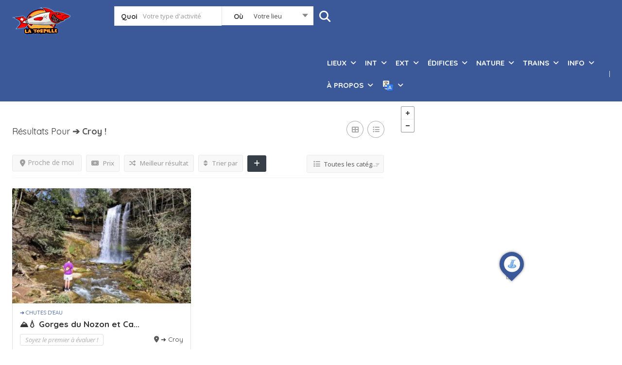

--- FILE ---
content_type: text/html; charset=UTF-8
request_url: https://torpille.ch/location/croy/
body_size: 56184
content:
<!DOCTYPE html>
<!--[if IE 7 ]>
<html class="ie7"> <![endif]-->
<!--[if IE 8 ]>
<html class="ie8"> <![endif]-->
	<html lang="fr-FR" prefix="og: https://ogp.me/ns#">

	<head>
		<meta charset="UTF-8">
		<!-- Mobile Meta -->
		<meta name="viewport" content="width=device-width, initial-scale=1">
		<meta http-equiv="Content-Type" content="text/html;charset=utf-8">
		<meta HTTP-EQUIV="CACHE-CONTROL" CONTENT="NO-CACHE" />
				<script data-cfasync="false" data-no-defer="1" data-no-minify="1" data-no-optimize="1">var ewww_webp_supported=!1;function check_webp_feature(A,e){var w;e=void 0!==e?e:function(){},ewww_webp_supported?e(ewww_webp_supported):((w=new Image).onload=function(){ewww_webp_supported=0<w.width&&0<w.height,e&&e(ewww_webp_supported)},w.onerror=function(){e&&e(!1)},w.src="data:image/webp;base64,"+{alpha:"UklGRkoAAABXRUJQVlA4WAoAAAAQAAAAAAAAAAAAQUxQSAwAAAARBxAR/Q9ERP8DAABWUDggGAAAABQBAJ0BKgEAAQAAAP4AAA3AAP7mtQAAAA=="}[A])}check_webp_feature("alpha");</script><script data-cfasync="false" data-no-defer="1" data-no-minify="1" data-no-optimize="1">var Arrive=function(c,w){"use strict";if(c.MutationObserver&&"undefined"!=typeof HTMLElement){var r,a=0,u=(r=HTMLElement.prototype.matches||HTMLElement.prototype.webkitMatchesSelector||HTMLElement.prototype.mozMatchesSelector||HTMLElement.prototype.msMatchesSelector,{matchesSelector:function(e,t){return e instanceof HTMLElement&&r.call(e,t)},addMethod:function(e,t,r){var a=e[t];e[t]=function(){return r.length==arguments.length?r.apply(this,arguments):"function"==typeof a?a.apply(this,arguments):void 0}},callCallbacks:function(e,t){t&&t.options.onceOnly&&1==t.firedElems.length&&(e=[e[0]]);for(var r,a=0;r=e[a];a++)r&&r.callback&&r.callback.call(r.elem,r.elem);t&&t.options.onceOnly&&1==t.firedElems.length&&t.me.unbindEventWithSelectorAndCallback.call(t.target,t.selector,t.callback)},checkChildNodesRecursively:function(e,t,r,a){for(var i,n=0;i=e[n];n++)r(i,t,a)&&a.push({callback:t.callback,elem:i}),0<i.childNodes.length&&u.checkChildNodesRecursively(i.childNodes,t,r,a)},mergeArrays:function(e,t){var r,a={};for(r in e)e.hasOwnProperty(r)&&(a[r]=e[r]);for(r in t)t.hasOwnProperty(r)&&(a[r]=t[r]);return a},toElementsArray:function(e){return e=void 0!==e&&("number"!=typeof e.length||e===c)?[e]:e}}),e=(l.prototype.addEvent=function(e,t,r,a){a={target:e,selector:t,options:r,callback:a,firedElems:[]};return this._beforeAdding&&this._beforeAdding(a),this._eventsBucket.push(a),a},l.prototype.removeEvent=function(e){for(var t,r=this._eventsBucket.length-1;t=this._eventsBucket[r];r--)e(t)&&(this._beforeRemoving&&this._beforeRemoving(t),(t=this._eventsBucket.splice(r,1))&&t.length&&(t[0].callback=null))},l.prototype.beforeAdding=function(e){this._beforeAdding=e},l.prototype.beforeRemoving=function(e){this._beforeRemoving=e},l),t=function(i,n){var o=new e,l=this,s={fireOnAttributesModification:!1};return o.beforeAdding(function(t){var e=t.target;e!==c.document&&e!==c||(e=document.getElementsByTagName("html")[0]);var r=new MutationObserver(function(e){n.call(this,e,t)}),a=i(t.options);r.observe(e,a),t.observer=r,t.me=l}),o.beforeRemoving(function(e){e.observer.disconnect()}),this.bindEvent=function(e,t,r){t=u.mergeArrays(s,t);for(var a=u.toElementsArray(this),i=0;i<a.length;i++)o.addEvent(a[i],e,t,r)},this.unbindEvent=function(){var r=u.toElementsArray(this);o.removeEvent(function(e){for(var t=0;t<r.length;t++)if(this===w||e.target===r[t])return!0;return!1})},this.unbindEventWithSelectorOrCallback=function(r){var a=u.toElementsArray(this),i=r,e="function"==typeof r?function(e){for(var t=0;t<a.length;t++)if((this===w||e.target===a[t])&&e.callback===i)return!0;return!1}:function(e){for(var t=0;t<a.length;t++)if((this===w||e.target===a[t])&&e.selector===r)return!0;return!1};o.removeEvent(e)},this.unbindEventWithSelectorAndCallback=function(r,a){var i=u.toElementsArray(this);o.removeEvent(function(e){for(var t=0;t<i.length;t++)if((this===w||e.target===i[t])&&e.selector===r&&e.callback===a)return!0;return!1})},this},i=new function(){var s={fireOnAttributesModification:!1,onceOnly:!1,existing:!1};function n(e,t,r){return!(!u.matchesSelector(e,t.selector)||(e._id===w&&(e._id=a++),-1!=t.firedElems.indexOf(e._id)))&&(t.firedElems.push(e._id),!0)}var c=(i=new t(function(e){var t={attributes:!1,childList:!0,subtree:!0};return e.fireOnAttributesModification&&(t.attributes=!0),t},function(e,i){e.forEach(function(e){var t=e.addedNodes,r=e.target,a=[];null!==t&&0<t.length?u.checkChildNodesRecursively(t,i,n,a):"attributes"===e.type&&n(r,i)&&a.push({callback:i.callback,elem:r}),u.callCallbacks(a,i)})})).bindEvent;return i.bindEvent=function(e,t,r){t=void 0===r?(r=t,s):u.mergeArrays(s,t);var a=u.toElementsArray(this);if(t.existing){for(var i=[],n=0;n<a.length;n++)for(var o=a[n].querySelectorAll(e),l=0;l<o.length;l++)i.push({callback:r,elem:o[l]});if(t.onceOnly&&i.length)return r.call(i[0].elem,i[0].elem);setTimeout(u.callCallbacks,1,i)}c.call(this,e,t,r)},i},o=new function(){var a={};function i(e,t){return u.matchesSelector(e,t.selector)}var n=(o=new t(function(){return{childList:!0,subtree:!0}},function(e,r){e.forEach(function(e){var t=e.removedNodes,e=[];null!==t&&0<t.length&&u.checkChildNodesRecursively(t,r,i,e),u.callCallbacks(e,r)})})).bindEvent;return o.bindEvent=function(e,t,r){t=void 0===r?(r=t,a):u.mergeArrays(a,t),n.call(this,e,t,r)},o};d(HTMLElement.prototype),d(NodeList.prototype),d(HTMLCollection.prototype),d(HTMLDocument.prototype),d(Window.prototype);var n={};return s(i,n,"unbindAllArrive"),s(o,n,"unbindAllLeave"),n}function l(){this._eventsBucket=[],this._beforeAdding=null,this._beforeRemoving=null}function s(e,t,r){u.addMethod(t,r,e.unbindEvent),u.addMethod(t,r,e.unbindEventWithSelectorOrCallback),u.addMethod(t,r,e.unbindEventWithSelectorAndCallback)}function d(e){e.arrive=i.bindEvent,s(i,e,"unbindArrive"),e.leave=o.bindEvent,s(o,e,"unbindLeave")}}(window,void 0),ewww_webp_supported=!1;function check_webp_feature(e,t){var r;ewww_webp_supported?t(ewww_webp_supported):((r=new Image).onload=function(){ewww_webp_supported=0<r.width&&0<r.height,t(ewww_webp_supported)},r.onerror=function(){t(!1)},r.src="data:image/webp;base64,"+{alpha:"UklGRkoAAABXRUJQVlA4WAoAAAAQAAAAAAAAAAAAQUxQSAwAAAARBxAR/Q9ERP8DAABWUDggGAAAABQBAJ0BKgEAAQAAAP4AAA3AAP7mtQAAAA==",animation:"UklGRlIAAABXRUJQVlA4WAoAAAASAAAAAAAAAAAAQU5JTQYAAAD/////AABBTk1GJgAAAAAAAAAAAAAAAAAAAGQAAABWUDhMDQAAAC8AAAAQBxAREYiI/gcA"}[e])}function ewwwLoadImages(e){if(e){for(var t=document.querySelectorAll(".batch-image img, .image-wrapper a, .ngg-pro-masonry-item a, .ngg-galleria-offscreen-seo-wrapper a"),r=0,a=t.length;r<a;r++)ewwwAttr(t[r],"data-src",t[r].getAttribute("data-webp")),ewwwAttr(t[r],"data-thumbnail",t[r].getAttribute("data-webp-thumbnail"));for(var i=document.querySelectorAll("div.woocommerce-product-gallery__image"),r=0,a=i.length;r<a;r++)ewwwAttr(i[r],"data-thumb",i[r].getAttribute("data-webp-thumb"))}for(var n=document.querySelectorAll("video"),r=0,a=n.length;r<a;r++)ewwwAttr(n[r],"poster",e?n[r].getAttribute("data-poster-webp"):n[r].getAttribute("data-poster-image"));for(var o,l=document.querySelectorAll("img.ewww_webp_lazy_load"),r=0,a=l.length;r<a;r++)e&&(ewwwAttr(l[r],"data-lazy-srcset",l[r].getAttribute("data-lazy-srcset-webp")),ewwwAttr(l[r],"data-srcset",l[r].getAttribute("data-srcset-webp")),ewwwAttr(l[r],"data-lazy-src",l[r].getAttribute("data-lazy-src-webp")),ewwwAttr(l[r],"data-src",l[r].getAttribute("data-src-webp")),ewwwAttr(l[r],"data-orig-file",l[r].getAttribute("data-webp-orig-file")),ewwwAttr(l[r],"data-medium-file",l[r].getAttribute("data-webp-medium-file")),ewwwAttr(l[r],"data-large-file",l[r].getAttribute("data-webp-large-file")),null!=(o=l[r].getAttribute("srcset"))&&!1!==o&&o.includes("R0lGOD")&&ewwwAttr(l[r],"src",l[r].getAttribute("data-lazy-src-webp"))),l[r].className=l[r].className.replace(/\bewww_webp_lazy_load\b/,"");for(var s=document.querySelectorAll(".ewww_webp"),r=0,a=s.length;r<a;r++)e?(ewwwAttr(s[r],"srcset",s[r].getAttribute("data-srcset-webp")),ewwwAttr(s[r],"src",s[r].getAttribute("data-src-webp")),ewwwAttr(s[r],"data-orig-file",s[r].getAttribute("data-webp-orig-file")),ewwwAttr(s[r],"data-medium-file",s[r].getAttribute("data-webp-medium-file")),ewwwAttr(s[r],"data-large-file",s[r].getAttribute("data-webp-large-file")),ewwwAttr(s[r],"data-large_image",s[r].getAttribute("data-webp-large_image")),ewwwAttr(s[r],"data-src",s[r].getAttribute("data-webp-src"))):(ewwwAttr(s[r],"srcset",s[r].getAttribute("data-srcset-img")),ewwwAttr(s[r],"src",s[r].getAttribute("data-src-img"))),s[r].className=s[r].className.replace(/\bewww_webp\b/,"ewww_webp_loaded");window.jQuery&&jQuery.fn.isotope&&jQuery.fn.imagesLoaded&&(jQuery(".fusion-posts-container-infinite").imagesLoaded(function(){jQuery(".fusion-posts-container-infinite").hasClass("isotope")&&jQuery(".fusion-posts-container-infinite").isotope()}),jQuery(".fusion-portfolio:not(.fusion-recent-works) .fusion-portfolio-wrapper").imagesLoaded(function(){jQuery(".fusion-portfolio:not(.fusion-recent-works) .fusion-portfolio-wrapper").isotope()}))}function ewwwWebPInit(e){ewwwLoadImages(e),ewwwNggLoadGalleries(e),document.arrive(".ewww_webp",function(){ewwwLoadImages(e)}),document.arrive(".ewww_webp_lazy_load",function(){ewwwLoadImages(e)}),document.arrive("videos",function(){ewwwLoadImages(e)}),"loading"==document.readyState?document.addEventListener("DOMContentLoaded",ewwwJSONParserInit):("undefined"!=typeof galleries&&ewwwNggParseGalleries(e),ewwwWooParseVariations(e))}function ewwwAttr(e,t,r){null!=r&&!1!==r&&e.setAttribute(t,r)}function ewwwJSONParserInit(){"undefined"!=typeof galleries&&check_webp_feature("alpha",ewwwNggParseGalleries),check_webp_feature("alpha",ewwwWooParseVariations)}function ewwwWooParseVariations(e){if(e)for(var t=document.querySelectorAll("form.variations_form"),r=0,a=t.length;r<a;r++){var i=t[r].getAttribute("data-product_variations"),n=!1;try{for(var o in i=JSON.parse(i))void 0!==i[o]&&void 0!==i[o].image&&(void 0!==i[o].image.src_webp&&(i[o].image.src=i[o].image.src_webp,n=!0),void 0!==i[o].image.srcset_webp&&(i[o].image.srcset=i[o].image.srcset_webp,n=!0),void 0!==i[o].image.full_src_webp&&(i[o].image.full_src=i[o].image.full_src_webp,n=!0),void 0!==i[o].image.gallery_thumbnail_src_webp&&(i[o].image.gallery_thumbnail_src=i[o].image.gallery_thumbnail_src_webp,n=!0),void 0!==i[o].image.thumb_src_webp&&(i[o].image.thumb_src=i[o].image.thumb_src_webp,n=!0));n&&ewwwAttr(t[r],"data-product_variations",JSON.stringify(i))}catch(e){}}}function ewwwNggParseGalleries(e){if(e)for(var t in galleries){var r=galleries[t];galleries[t].images_list=ewwwNggParseImageList(r.images_list)}}function ewwwNggLoadGalleries(e){e&&document.addEventListener("ngg.galleria.themeadded",function(e,t){window.ngg_galleria._create_backup=window.ngg_galleria.create,window.ngg_galleria.create=function(e,t){var r=$(e).data("id");return galleries["gallery_"+r].images_list=ewwwNggParseImageList(galleries["gallery_"+r].images_list),window.ngg_galleria._create_backup(e,t)}})}function ewwwNggParseImageList(e){for(var t in e){var r=e[t];if(void 0!==r["image-webp"]&&(e[t].image=r["image-webp"],delete e[t]["image-webp"]),void 0!==r["thumb-webp"]&&(e[t].thumb=r["thumb-webp"],delete e[t]["thumb-webp"]),void 0!==r.full_image_webp&&(e[t].full_image=r.full_image_webp,delete e[t].full_image_webp),void 0!==r.srcsets)for(var a in r.srcsets)nggSrcset=r.srcsets[a],void 0!==r.srcsets[a+"-webp"]&&(e[t].srcsets[a]=r.srcsets[a+"-webp"],delete e[t].srcsets[a+"-webp"]);if(void 0!==r.full_srcsets)for(var i in r.full_srcsets)nggFSrcset=r.full_srcsets[i],void 0!==r.full_srcsets[i+"-webp"]&&(e[t].full_srcsets[i]=r.full_srcsets[i+"-webp"],delete e[t].full_srcsets[i+"-webp"])}return e}check_webp_feature("alpha",ewwwWebPInit);</script><style>
#wpadminbar #wp-admin-bar-wccp_free_top_button .ab-icon:before {
	content: "\f160";
	color: #02CA02;
	top: 3px;
}
#wpadminbar #wp-admin-bar-wccp_free_top_button .ab-icon {
	transform: rotate(45deg);
}
</style>

<!-- Optimisation des moteurs de recherche par Rank Math - https://rankmath.com/ -->
<title>Que faire à ➔ Croy ? | Les Meilleurs Activités et Loisirs à ➔ Croy en 2026 !!</title>
<meta name="description" content="📍 À ne pas manquer à ➔ Croy !!! Découvrez les meilleurs activités et loisirs à ➔ Croy en 2026."/>
<meta name="robots" content="follow, index, max-snippet:-1, max-video-preview:-1, max-image-preview:large"/>
<link rel="canonical" href="https://torpille.ch/location/croy/" />
<meta property="og:locale" content="fr_FR" />
<meta property="og:type" content="article" />
<meta property="og:title" content="Que faire à ➔ Croy ? | Les Meilleurs Activités et Loisirs à ➔ Croy en 2026 !!" />
<meta property="og:description" content="📍 À ne pas manquer à ➔ Croy !!! Découvrez les meilleurs activités et loisirs à ➔ Croy en 2026." />
<meta property="og:url" content="https://torpille.ch/location/croy/" />
<meta property="og:site_name" content="La Torpille" />
<meta property="article:publisher" content="https://www.facebook.com/torpille.ch/" />
<meta property="og:image" content="https://torpille.ch/wp-content/uploads/2021/04/logo-torpille-new-jpg.jpg" />
<meta property="og:image:secure_url" content="https://torpille.ch/wp-content/uploads/2021/04/logo-torpille-new-jpg.jpg" />
<meta property="og:image:width" content="897" />
<meta property="og:image:height" content="415" />
<meta property="og:image:type" content="image/jpeg" />
<meta name="twitter:card" content="summary_large_image" />
<meta name="twitter:title" content="Que faire à ➔ Croy ? | Les Meilleurs Activités et Loisirs à ➔ Croy en 2026 !!" />
<meta name="twitter:description" content="📍 À ne pas manquer à ➔ Croy !!! Découvrez les meilleurs activités et loisirs à ➔ Croy en 2026." />
<meta name="twitter:image" content="https://torpille.ch/wp-content/uploads/2021/04/logo-torpille-new-jpg.jpg" />
<meta name="twitter:label1" content="Listings" />
<meta name="twitter:data1" content="1" />
<script type="application/ld+json" class="rank-math-schema">{"@context":"https://schema.org","@graph":[{"@type":"Organization","@id":"https://torpille.ch/#organization","name":"torpille","url":"https://torpille.ch","sameAs":["https://www.facebook.com/torpille.ch/"],"email":"info@torpille.ch"},{"@type":"WebSite","@id":"https://torpille.ch/#website","url":"https://torpille.ch","name":"torpille","publisher":{"@id":"https://torpille.ch/#organization"},"inLanguage":"fr-FR"},{"@type":"CollectionPage","@id":"https://torpille.ch/location/croy/#webpage","url":"https://torpille.ch/location/croy/","name":"Que faire \u00e0 \u2794 Croy ? | Les Meilleurs Activit\u00e9s et Loisirs \u00e0 \u2794 Croy en 2026 !!","isPartOf":{"@id":"https://torpille.ch/#website"},"inLanguage":"fr-FR"}]}</script>
<!-- /Extension Rank Math WordPress SEO -->

<link rel='dns-prefetch' href='//translate.google.com' />
<link rel='dns-prefetch' href='//maps.googleapis.com' />
<link rel='dns-prefetch' href='//html5shim.googlecode.com' />
<link rel='dns-prefetch' href='//fonts.googleapis.com' />
<link rel='preconnect' href='https://fonts.gstatic.com' crossorigin />
<link rel="alternate" type="application/rss+xml" title="La Torpille &raquo; Flux" href="https://torpille.ch/feed/" />
<link rel="alternate" type="application/rss+xml" title="La Torpille &raquo; Flux des commentaires" href="https://torpille.ch/comments/feed/" />
<link rel="alternate" type="application/rss+xml" title="Flux pour La Torpille &raquo; ➔ Croy Location" href="https://torpille.ch/location/croy/feed/" />
		<!-- This site uses the Google Analytics by MonsterInsights plugin v9.11.1 - Using Analytics tracking - https://www.monsterinsights.com/ -->
							<script src="//www.googletagmanager.com/gtag/js?id=G-0PEQ7NRT5G"  data-cfasync="false" data-wpfc-render="false" type="text/javascript" async></script>
			<script data-cfasync="false" data-wpfc-render="false" type="text/javascript">
				var mi_version = '9.11.1';
				var mi_track_user = true;
				var mi_no_track_reason = '';
								var MonsterInsightsDefaultLocations = {"page_location":"https:\/\/torpille.ch\/location\/croy\/"};
								if ( typeof MonsterInsightsPrivacyGuardFilter === 'function' ) {
					var MonsterInsightsLocations = (typeof MonsterInsightsExcludeQuery === 'object') ? MonsterInsightsPrivacyGuardFilter( MonsterInsightsExcludeQuery ) : MonsterInsightsPrivacyGuardFilter( MonsterInsightsDefaultLocations );
				} else {
					var MonsterInsightsLocations = (typeof MonsterInsightsExcludeQuery === 'object') ? MonsterInsightsExcludeQuery : MonsterInsightsDefaultLocations;
				}

								var disableStrs = [
										'ga-disable-G-0PEQ7NRT5G',
									];

				/* Function to detect opted out users */
				function __gtagTrackerIsOptedOut() {
					for (var index = 0; index < disableStrs.length; index++) {
						if (document.cookie.indexOf(disableStrs[index] + '=true') > -1) {
							return true;
						}
					}

					return false;
				}

				/* Disable tracking if the opt-out cookie exists. */
				if (__gtagTrackerIsOptedOut()) {
					for (var index = 0; index < disableStrs.length; index++) {
						window[disableStrs[index]] = true;
					}
				}

				/* Opt-out function */
				function __gtagTrackerOptout() {
					for (var index = 0; index < disableStrs.length; index++) {
						document.cookie = disableStrs[index] + '=true; expires=Thu, 31 Dec 2099 23:59:59 UTC; path=/';
						window[disableStrs[index]] = true;
					}
				}

				if ('undefined' === typeof gaOptout) {
					function gaOptout() {
						__gtagTrackerOptout();
					}
				}
								window.dataLayer = window.dataLayer || [];

				window.MonsterInsightsDualTracker = {
					helpers: {},
					trackers: {},
				};
				if (mi_track_user) {
					function __gtagDataLayer() {
						dataLayer.push(arguments);
					}

					function __gtagTracker(type, name, parameters) {
						if (!parameters) {
							parameters = {};
						}

						if (parameters.send_to) {
							__gtagDataLayer.apply(null, arguments);
							return;
						}

						if (type === 'event') {
														parameters.send_to = monsterinsights_frontend.v4_id;
							var hookName = name;
							if (typeof parameters['event_category'] !== 'undefined') {
								hookName = parameters['event_category'] + ':' + name;
							}

							if (typeof MonsterInsightsDualTracker.trackers[hookName] !== 'undefined') {
								MonsterInsightsDualTracker.trackers[hookName](parameters);
							} else {
								__gtagDataLayer('event', name, parameters);
							}
							
						} else {
							__gtagDataLayer.apply(null, arguments);
						}
					}

					__gtagTracker('js', new Date());
					__gtagTracker('set', {
						'developer_id.dZGIzZG': true,
											});
					if ( MonsterInsightsLocations.page_location ) {
						__gtagTracker('set', MonsterInsightsLocations);
					}
										__gtagTracker('config', 'G-0PEQ7NRT5G', {"forceSSL":"true","link_attribution":"true"} );
										window.gtag = __gtagTracker;										(function () {
						/* https://developers.google.com/analytics/devguides/collection/analyticsjs/ */
						/* ga and __gaTracker compatibility shim. */
						var noopfn = function () {
							return null;
						};
						var newtracker = function () {
							return new Tracker();
						};
						var Tracker = function () {
							return null;
						};
						var p = Tracker.prototype;
						p.get = noopfn;
						p.set = noopfn;
						p.send = function () {
							var args = Array.prototype.slice.call(arguments);
							args.unshift('send');
							__gaTracker.apply(null, args);
						};
						var __gaTracker = function () {
							var len = arguments.length;
							if (len === 0) {
								return;
							}
							var f = arguments[len - 1];
							if (typeof f !== 'object' || f === null || typeof f.hitCallback !== 'function') {
								if ('send' === arguments[0]) {
									var hitConverted, hitObject = false, action;
									if ('event' === arguments[1]) {
										if ('undefined' !== typeof arguments[3]) {
											hitObject = {
												'eventAction': arguments[3],
												'eventCategory': arguments[2],
												'eventLabel': arguments[4],
												'value': arguments[5] ? arguments[5] : 1,
											}
										}
									}
									if ('pageview' === arguments[1]) {
										if ('undefined' !== typeof arguments[2]) {
											hitObject = {
												'eventAction': 'page_view',
												'page_path': arguments[2],
											}
										}
									}
									if (typeof arguments[2] === 'object') {
										hitObject = arguments[2];
									}
									if (typeof arguments[5] === 'object') {
										Object.assign(hitObject, arguments[5]);
									}
									if ('undefined' !== typeof arguments[1].hitType) {
										hitObject = arguments[1];
										if ('pageview' === hitObject.hitType) {
											hitObject.eventAction = 'page_view';
										}
									}
									if (hitObject) {
										action = 'timing' === arguments[1].hitType ? 'timing_complete' : hitObject.eventAction;
										hitConverted = mapArgs(hitObject);
										__gtagTracker('event', action, hitConverted);
									}
								}
								return;
							}

							function mapArgs(args) {
								var arg, hit = {};
								var gaMap = {
									'eventCategory': 'event_category',
									'eventAction': 'event_action',
									'eventLabel': 'event_label',
									'eventValue': 'event_value',
									'nonInteraction': 'non_interaction',
									'timingCategory': 'event_category',
									'timingVar': 'name',
									'timingValue': 'value',
									'timingLabel': 'event_label',
									'page': 'page_path',
									'location': 'page_location',
									'title': 'page_title',
									'referrer' : 'page_referrer',
								};
								for (arg in args) {
																		if (!(!args.hasOwnProperty(arg) || !gaMap.hasOwnProperty(arg))) {
										hit[gaMap[arg]] = args[arg];
									} else {
										hit[arg] = args[arg];
									}
								}
								return hit;
							}

							try {
								f.hitCallback();
							} catch (ex) {
							}
						};
						__gaTracker.create = newtracker;
						__gaTracker.getByName = newtracker;
						__gaTracker.getAll = function () {
							return [];
						};
						__gaTracker.remove = noopfn;
						__gaTracker.loaded = true;
						window['__gaTracker'] = __gaTracker;
					})();
									} else {
										console.log("");
					(function () {
						function __gtagTracker() {
							return null;
						}

						window['__gtagTracker'] = __gtagTracker;
						window['gtag'] = __gtagTracker;
					})();
									}
			</script>
							<!-- / Google Analytics by MonsterInsights -->
		<style id='wp-img-auto-sizes-contain-inline-css' type='text/css'>
img:is([sizes=auto i],[sizes^="auto," i]){contain-intrinsic-size:3000px 1500px}
/*# sourceURL=wp-img-auto-sizes-contain-inline-css */
</style>
<style id='wp-emoji-styles-inline-css' type='text/css'>

	img.wp-smiley, img.emoji {
		display: inline !important;
		border: none !important;
		box-shadow: none !important;
		height: 1em !important;
		width: 1em !important;
		margin: 0 0.07em !important;
		vertical-align: -0.1em !important;
		background: none !important;
		padding: 0 !important;
	}
/*# sourceURL=wp-emoji-styles-inline-css */
</style>
<link rel='stylesheet' id='wp-block-library-css' href='https://torpille.ch/wp-includes/css/dist/block-library/style.min.css?ver=d2d033fbd11f43d98ae6bd5c027beb4c' type='text/css' media='all' />
<style id='classic-theme-styles-inline-css' type='text/css'>
/*! This file is auto-generated */
.wp-block-button__link{color:#fff;background-color:#32373c;border-radius:9999px;box-shadow:none;text-decoration:none;padding:calc(.667em + 2px) calc(1.333em + 2px);font-size:1.125em}.wp-block-file__button{background:#32373c;color:#fff;text-decoration:none}
/*# sourceURL=/wp-includes/css/classic-themes.min.css */
</style>
<style id='global-styles-inline-css' type='text/css'>
:root{--wp--preset--aspect-ratio--square: 1;--wp--preset--aspect-ratio--4-3: 4/3;--wp--preset--aspect-ratio--3-4: 3/4;--wp--preset--aspect-ratio--3-2: 3/2;--wp--preset--aspect-ratio--2-3: 2/3;--wp--preset--aspect-ratio--16-9: 16/9;--wp--preset--aspect-ratio--9-16: 9/16;--wp--preset--color--black: #000000;--wp--preset--color--cyan-bluish-gray: #abb8c3;--wp--preset--color--white: #ffffff;--wp--preset--color--pale-pink: #f78da7;--wp--preset--color--vivid-red: #cf2e2e;--wp--preset--color--luminous-vivid-orange: #ff6900;--wp--preset--color--luminous-vivid-amber: #fcb900;--wp--preset--color--light-green-cyan: #7bdcb5;--wp--preset--color--vivid-green-cyan: #00d084;--wp--preset--color--pale-cyan-blue: #8ed1fc;--wp--preset--color--vivid-cyan-blue: #0693e3;--wp--preset--color--vivid-purple: #9b51e0;--wp--preset--gradient--vivid-cyan-blue-to-vivid-purple: linear-gradient(135deg,rgb(6,147,227) 0%,rgb(155,81,224) 100%);--wp--preset--gradient--light-green-cyan-to-vivid-green-cyan: linear-gradient(135deg,rgb(122,220,180) 0%,rgb(0,208,130) 100%);--wp--preset--gradient--luminous-vivid-amber-to-luminous-vivid-orange: linear-gradient(135deg,rgb(252,185,0) 0%,rgb(255,105,0) 100%);--wp--preset--gradient--luminous-vivid-orange-to-vivid-red: linear-gradient(135deg,rgb(255,105,0) 0%,rgb(207,46,46) 100%);--wp--preset--gradient--very-light-gray-to-cyan-bluish-gray: linear-gradient(135deg,rgb(238,238,238) 0%,rgb(169,184,195) 100%);--wp--preset--gradient--cool-to-warm-spectrum: linear-gradient(135deg,rgb(74,234,220) 0%,rgb(151,120,209) 20%,rgb(207,42,186) 40%,rgb(238,44,130) 60%,rgb(251,105,98) 80%,rgb(254,248,76) 100%);--wp--preset--gradient--blush-light-purple: linear-gradient(135deg,rgb(255,206,236) 0%,rgb(152,150,240) 100%);--wp--preset--gradient--blush-bordeaux: linear-gradient(135deg,rgb(254,205,165) 0%,rgb(254,45,45) 50%,rgb(107,0,62) 100%);--wp--preset--gradient--luminous-dusk: linear-gradient(135deg,rgb(255,203,112) 0%,rgb(199,81,192) 50%,rgb(65,88,208) 100%);--wp--preset--gradient--pale-ocean: linear-gradient(135deg,rgb(255,245,203) 0%,rgb(182,227,212) 50%,rgb(51,167,181) 100%);--wp--preset--gradient--electric-grass: linear-gradient(135deg,rgb(202,248,128) 0%,rgb(113,206,126) 100%);--wp--preset--gradient--midnight: linear-gradient(135deg,rgb(2,3,129) 0%,rgb(40,116,252) 100%);--wp--preset--font-size--small: 13px;--wp--preset--font-size--medium: 20px;--wp--preset--font-size--large: 36px;--wp--preset--font-size--x-large: 42px;--wp--preset--spacing--20: 0.44rem;--wp--preset--spacing--30: 0.67rem;--wp--preset--spacing--40: 1rem;--wp--preset--spacing--50: 1.5rem;--wp--preset--spacing--60: 2.25rem;--wp--preset--spacing--70: 3.38rem;--wp--preset--spacing--80: 5.06rem;--wp--preset--shadow--natural: 6px 6px 9px rgba(0, 0, 0, 0.2);--wp--preset--shadow--deep: 12px 12px 50px rgba(0, 0, 0, 0.4);--wp--preset--shadow--sharp: 6px 6px 0px rgba(0, 0, 0, 0.2);--wp--preset--shadow--outlined: 6px 6px 0px -3px rgb(255, 255, 255), 6px 6px rgb(0, 0, 0);--wp--preset--shadow--crisp: 6px 6px 0px rgb(0, 0, 0);}:where(.is-layout-flex){gap: 0.5em;}:where(.is-layout-grid){gap: 0.5em;}body .is-layout-flex{display: flex;}.is-layout-flex{flex-wrap: wrap;align-items: center;}.is-layout-flex > :is(*, div){margin: 0;}body .is-layout-grid{display: grid;}.is-layout-grid > :is(*, div){margin: 0;}:where(.wp-block-columns.is-layout-flex){gap: 2em;}:where(.wp-block-columns.is-layout-grid){gap: 2em;}:where(.wp-block-post-template.is-layout-flex){gap: 1.25em;}:where(.wp-block-post-template.is-layout-grid){gap: 1.25em;}.has-black-color{color: var(--wp--preset--color--black) !important;}.has-cyan-bluish-gray-color{color: var(--wp--preset--color--cyan-bluish-gray) !important;}.has-white-color{color: var(--wp--preset--color--white) !important;}.has-pale-pink-color{color: var(--wp--preset--color--pale-pink) !important;}.has-vivid-red-color{color: var(--wp--preset--color--vivid-red) !important;}.has-luminous-vivid-orange-color{color: var(--wp--preset--color--luminous-vivid-orange) !important;}.has-luminous-vivid-amber-color{color: var(--wp--preset--color--luminous-vivid-amber) !important;}.has-light-green-cyan-color{color: var(--wp--preset--color--light-green-cyan) !important;}.has-vivid-green-cyan-color{color: var(--wp--preset--color--vivid-green-cyan) !important;}.has-pale-cyan-blue-color{color: var(--wp--preset--color--pale-cyan-blue) !important;}.has-vivid-cyan-blue-color{color: var(--wp--preset--color--vivid-cyan-blue) !important;}.has-vivid-purple-color{color: var(--wp--preset--color--vivid-purple) !important;}.has-black-background-color{background-color: var(--wp--preset--color--black) !important;}.has-cyan-bluish-gray-background-color{background-color: var(--wp--preset--color--cyan-bluish-gray) !important;}.has-white-background-color{background-color: var(--wp--preset--color--white) !important;}.has-pale-pink-background-color{background-color: var(--wp--preset--color--pale-pink) !important;}.has-vivid-red-background-color{background-color: var(--wp--preset--color--vivid-red) !important;}.has-luminous-vivid-orange-background-color{background-color: var(--wp--preset--color--luminous-vivid-orange) !important;}.has-luminous-vivid-amber-background-color{background-color: var(--wp--preset--color--luminous-vivid-amber) !important;}.has-light-green-cyan-background-color{background-color: var(--wp--preset--color--light-green-cyan) !important;}.has-vivid-green-cyan-background-color{background-color: var(--wp--preset--color--vivid-green-cyan) !important;}.has-pale-cyan-blue-background-color{background-color: var(--wp--preset--color--pale-cyan-blue) !important;}.has-vivid-cyan-blue-background-color{background-color: var(--wp--preset--color--vivid-cyan-blue) !important;}.has-vivid-purple-background-color{background-color: var(--wp--preset--color--vivid-purple) !important;}.has-black-border-color{border-color: var(--wp--preset--color--black) !important;}.has-cyan-bluish-gray-border-color{border-color: var(--wp--preset--color--cyan-bluish-gray) !important;}.has-white-border-color{border-color: var(--wp--preset--color--white) !important;}.has-pale-pink-border-color{border-color: var(--wp--preset--color--pale-pink) !important;}.has-vivid-red-border-color{border-color: var(--wp--preset--color--vivid-red) !important;}.has-luminous-vivid-orange-border-color{border-color: var(--wp--preset--color--luminous-vivid-orange) !important;}.has-luminous-vivid-amber-border-color{border-color: var(--wp--preset--color--luminous-vivid-amber) !important;}.has-light-green-cyan-border-color{border-color: var(--wp--preset--color--light-green-cyan) !important;}.has-vivid-green-cyan-border-color{border-color: var(--wp--preset--color--vivid-green-cyan) !important;}.has-pale-cyan-blue-border-color{border-color: var(--wp--preset--color--pale-cyan-blue) !important;}.has-vivid-cyan-blue-border-color{border-color: var(--wp--preset--color--vivid-cyan-blue) !important;}.has-vivid-purple-border-color{border-color: var(--wp--preset--color--vivid-purple) !important;}.has-vivid-cyan-blue-to-vivid-purple-gradient-background{background: var(--wp--preset--gradient--vivid-cyan-blue-to-vivid-purple) !important;}.has-light-green-cyan-to-vivid-green-cyan-gradient-background{background: var(--wp--preset--gradient--light-green-cyan-to-vivid-green-cyan) !important;}.has-luminous-vivid-amber-to-luminous-vivid-orange-gradient-background{background: var(--wp--preset--gradient--luminous-vivid-amber-to-luminous-vivid-orange) !important;}.has-luminous-vivid-orange-to-vivid-red-gradient-background{background: var(--wp--preset--gradient--luminous-vivid-orange-to-vivid-red) !important;}.has-very-light-gray-to-cyan-bluish-gray-gradient-background{background: var(--wp--preset--gradient--very-light-gray-to-cyan-bluish-gray) !important;}.has-cool-to-warm-spectrum-gradient-background{background: var(--wp--preset--gradient--cool-to-warm-spectrum) !important;}.has-blush-light-purple-gradient-background{background: var(--wp--preset--gradient--blush-light-purple) !important;}.has-blush-bordeaux-gradient-background{background: var(--wp--preset--gradient--blush-bordeaux) !important;}.has-luminous-dusk-gradient-background{background: var(--wp--preset--gradient--luminous-dusk) !important;}.has-pale-ocean-gradient-background{background: var(--wp--preset--gradient--pale-ocean) !important;}.has-electric-grass-gradient-background{background: var(--wp--preset--gradient--electric-grass) !important;}.has-midnight-gradient-background{background: var(--wp--preset--gradient--midnight) !important;}.has-small-font-size{font-size: var(--wp--preset--font-size--small) !important;}.has-medium-font-size{font-size: var(--wp--preset--font-size--medium) !important;}.has-large-font-size{font-size: var(--wp--preset--font-size--large) !important;}.has-x-large-font-size{font-size: var(--wp--preset--font-size--x-large) !important;}
:where(.wp-block-post-template.is-layout-flex){gap: 1.25em;}:where(.wp-block-post-template.is-layout-grid){gap: 1.25em;}
:where(.wp-block-term-template.is-layout-flex){gap: 1.25em;}:where(.wp-block-term-template.is-layout-grid){gap: 1.25em;}
:where(.wp-block-columns.is-layout-flex){gap: 2em;}:where(.wp-block-columns.is-layout-grid){gap: 2em;}
:root :where(.wp-block-pullquote){font-size: 1.5em;line-height: 1.6;}
/*# sourceURL=global-styles-inline-css */
</style>
<link rel='stylesheet' id='google-language-translator-css' href='https://torpille.ch/wp-content/plugins/google-language-translator/css/style.css?ver=6.0.20' type='text/css' media='' />
<link rel='stylesheet' id='toc-screen-css' href='https://torpille.ch/wp-content/plugins/table-of-contents-plus/screen.min.css?ver=2411.1' type='text/css' media='all' />
<link rel='stylesheet' id='listingpr-parent-style-css' href='https://torpille.ch/wp-content/themes/listingpro/style.css?ver=d2d033fbd11f43d98ae6bd5c027beb4c' type='text/css' media='all' />
<link rel='stylesheet' id='bootstrap-css' href='https://torpille.ch/wp-content/themes/listingpro/assets/lib/bootstrap/css/bootstrap.min.css?ver=d2d033fbd11f43d98ae6bd5c027beb4c' type='text/css' media='all' />
<link rel='stylesheet' id='Magnific-Popup-css' href='https://torpille.ch/wp-content/themes/listingpro/assets/lib/Magnific-Popup-master/magnific-popup.css?ver=d2d033fbd11f43d98ae6bd5c027beb4c' type='text/css' media='all' />
<link rel='stylesheet' id='popup-component-css' href='https://torpille.ch/wp-content/themes/listingpro/assets/lib/popup/css/component.css?ver=d2d033fbd11f43d98ae6bd5c027beb4c' type='text/css' media='all' />
<link rel='stylesheet' id='Font-awesome-css' href='https://torpille.ch/wp-content/themes/listingpro/assets/lib/font-awesome/css/font-awesome.min.css?ver=d2d033fbd11f43d98ae6bd5c027beb4c' type='text/css' media='all' />
<link rel='stylesheet' id='Mmenu-css' href='https://torpille.ch/wp-content/themes/listingpro/assets/lib/jquerym.menu/css/jquery.mmenu.all.css?ver=d2d033fbd11f43d98ae6bd5c027beb4c' type='text/css' media='all' />
<link rel='stylesheet' id='MapBox-css' href='https://torpille.ch/wp-content/themes/listingpro/assets/css/mapbox.css?ver=d2d033fbd11f43d98ae6bd5c027beb4c' type='text/css' media='all' />
<link rel='stylesheet' id='Chosen-css' href='https://torpille.ch/wp-content/themes/listingpro/assets/lib/chosen/chosen.css?ver=d2d033fbd11f43d98ae6bd5c027beb4c' type='text/css' media='all' />
<link rel='stylesheet' id='bootstrap-datetimepicker-css-css' href='https://torpille.ch/wp-content/themes/listingpro/assets/css/bootstrap-datetimepicker.min.css?ver=d2d033fbd11f43d98ae6bd5c027beb4c' type='text/css' media='all' />
<link rel='stylesheet' id='Slick-css-css' href='https://torpille.ch/wp-content/themes/listingpro/assets/lib/slick/slick.css?ver=d2d033fbd11f43d98ae6bd5c027beb4c' type='text/css' media='all' />
<link rel='stylesheet' id='Slick-theme-css' href='https://torpille.ch/wp-content/themes/listingpro/assets/lib/slick/slick-theme.css?ver=d2d033fbd11f43d98ae6bd5c027beb4c' type='text/css' media='all' />
<link rel='stylesheet' id='css-prettyphoto-css' href='https://torpille.ch/wp-content/themes/listingpro/assets/css/prettyphoto.css?ver=d2d033fbd11f43d98ae6bd5c027beb4c' type='text/css' media='all' />
<link rel='stylesheet' id='jquery-ui-css' href='https://torpille.ch/wp-content/themes/listingpro/assets/css/jquery-ui.css?ver=d2d033fbd11f43d98ae6bd5c027beb4c' type='text/css' media='all' />
<link rel='stylesheet' id='icon8-css' href='https://torpille.ch/wp-content/themes/listingpro/assets/lib/icon8/styles.min.css?ver=d2d033fbd11f43d98ae6bd5c027beb4c' type='text/css' media='all' />
<link rel='stylesheet' id='Color-css' href='https://torpille.ch/wp-content/themes/listingpro/assets/css/colors.css?ver=d2d033fbd11f43d98ae6bd5c027beb4c' type='text/css' media='all' />
<link rel='stylesheet' id='custom-font-css' href='https://torpille.ch/wp-content/themes/listingpro/assets/css/font.css?ver=d2d033fbd11f43d98ae6bd5c027beb4c' type='text/css' media='all' />
<link rel='stylesheet' id='fontawesome-all-css' href='https://torpille.ch/wp-content/themes/listingpro/assets/lib/fontawesome/css/all.css?ver=d2d033fbd11f43d98ae6bd5c027beb4c' type='text/css' media='all' />
<link rel='stylesheet' id='Main-css' href='https://torpille.ch/wp-content/themes/listingpro/assets/css/main.css?ver=d2d033fbd11f43d98ae6bd5c027beb4c' type='text/css' media='all' />
<link rel='stylesheet' id='Responsive-css' href='https://torpille.ch/wp-content/themes/listingpro/assets/css/responsive.css?ver=d2d033fbd11f43d98ae6bd5c027beb4c' type='text/css' media='all' />
<link rel='stylesheet' id='select2-css' href='https://torpille.ch/wp-content/themes/listingpro/assets/css/select2.css?ver=d2d033fbd11f43d98ae6bd5c027beb4c' type='text/css' media='all' />
<link rel='stylesheet' id='dynamiclocation-css' href='https://torpille.ch/wp-content/themes/listingpro/assets/css/city-autocomplete.css?ver=d2d033fbd11f43d98ae6bd5c027beb4c' type='text/css' media='all' />
<link rel='stylesheet' id='lp-body-overlay-css' href='https://torpille.ch/wp-content/themes/listingpro/assets/css/common.loading.css?ver=d2d033fbd11f43d98ae6bd5c027beb4c' type='text/css' media='all' />
<link rel='stylesheet' id='bootstrapslider-css' href='https://torpille.ch/wp-content/themes/listingpro/assets/lib/bootstrap/css/bootstrap-slider.css?ver=d2d033fbd11f43d98ae6bd5c027beb4c' type='text/css' media='all' />
<link rel='stylesheet' id='mourisjs-css' href='https://torpille.ch/wp-content/themes/listingpro/assets/css/morris.css?ver=d2d033fbd11f43d98ae6bd5c027beb4c' type='text/css' media='all' />
<link rel='stylesheet' id='listingpro-css' href='https://torpille.ch/wp-content/themes/listingpro-child/style.css?ver=d2d033fbd11f43d98ae6bd5c027beb4c' type='text/css' media='all' />
<link rel='stylesheet' id='font-rock-salt-css' href='https://fonts.googleapis.com/css?family=Rock+Salt&#038;ver=d2d033fbd11f43d98ae6bd5c027beb4c' type='text/css' media='all' />
<link rel='stylesheet' id='font-quicksand-css' href='https://fonts.googleapis.com/css?family=Quicksand&#038;ver=d2d033fbd11f43d98ae6bd5c027beb4c' type='text/css' media='all' />
<link rel='stylesheet' id='version2-countdown-css' href='https://torpille.ch/wp-content/themes/listingpro/assets/lib/countdown/flipclock.css?ver=d2d033fbd11f43d98ae6bd5c027beb4c' type='text/css' media='all' />
<link rel='stylesheet' id='version2-styles-css' href='https://torpille.ch/wp-content/themes/listingpro/assets/css/main-new.css?ver=d2d033fbd11f43d98ae6bd5c027beb4c' type='text/css' media='all' />
<link rel='stylesheet' id='version2-colors-css' href='https://torpille.ch/wp-content/themes/listingpro/assets/css/colors-new.css?ver=d2d033fbd11f43d98ae6bd5c027beb4c' type='text/css' media='all' />
<style id='wcw-inlinecss-inline-css' type='text/css'>
 .widget_wpcategorieswidget ul.children{display:none;} .widget_wp_categories_widget{background:#fff; position:relative;}.widget_wp_categories_widget h2,.widget_wpcategorieswidget h2{color:#4a5f6d;font-size:20px;font-weight:400;margin:0 0 25px;line-height:24px;text-transform:uppercase}.widget_wp_categories_widget ul li,.widget_wpcategorieswidget ul li{font-size: 16px; margin: 0px; border-bottom: 1px dashed #f0f0f0; position: relative; list-style-type: none; line-height: 35px;}.widget_wp_categories_widget ul li:last-child,.widget_wpcategorieswidget ul li:last-child{border:none;}.widget_wp_categories_widget ul li a,.widget_wpcategorieswidget ul li a{display:inline-block;color:#007acc;transition:all .5s ease;-webkit-transition:all .5s ease;-ms-transition:all .5s ease;-moz-transition:all .5s ease;text-decoration:none;}.widget_wp_categories_widget ul li a:hover,.widget_wp_categories_widget ul li.active-cat a,.widget_wp_categories_widget ul li.active-cat span.post-count,.widget_wpcategorieswidget ul li a:hover,.widget_wpcategorieswidget ul li.active-cat a,.widget_wpcategorieswidget ul li.active-cat span.post-count{color:#ee546c}.widget_wp_categories_widget ul li span.post-count,.widget_wpcategorieswidget ul li span.post-count{height: 30px; min-width: 35px; text-align: center; background: #fff; color: #605f5f; border-radius: 5px; box-shadow: inset 2px 1px 3px rgba(0, 122, 204,.1); top: 0px; float: right; margin-top: 2px;}li.cat-item.cat-have-child > span.post-count{float:inherit;}li.cat-item.cat-item-7.cat-have-child { background: #f8f9fa; }li.cat-item.cat-have-child > span.post-count:before { content: "("; }li.cat-item.cat-have-child > span.post-count:after { content: ")"; }.cat-have-child.open-m-menu ul.children li { border-top: 1px solid #d8d8d8;border-bottom:none;}li.cat-item.cat-have-child:after{ position: absolute; right: 8px; top: 8px; background-image: url([data-uri]); content: ""; width: 18px; height: 18px;transform: rotate(270deg);}ul.children li.cat-item.cat-have-child:after{content:"";background-image: none;}.cat-have-child ul.children {display: none; z-index: 9; width: auto; position: relative; margin: 0px; padding: 0px; margin-top: 0px; padding-top: 10px; padding-bottom: 10px; list-style: none; text-align: left; background:  #f8f9fa; padding-left: 5px;}.widget_wp_categories_widget ul li ul.children li,.widget_wpcategorieswidget ul li ul.children li { border-bottom: 1px solid #fff; padding-right: 5px; }.cat-have-child.open-m-menu ul.children{display:block;}li.cat-item.cat-have-child.open-m-menu:after{transform: rotate(0deg);}.widget_wp_categories_widget > li.product_cat,.widget_wpcategorieswidget > li.product_cat {list-style: none;}.widget_wp_categories_widget > ul,.widget_wpcategorieswidget > ul {padding: 0px;}.widget_wp_categories_widget > ul li ul ,.widget_wpcategorieswidget > ul li ul {padding-left: 15px;} .wcwpro-list{padding: 0 15px;}
/*# sourceURL=wcw-inlinecss-inline-css */
</style>
<link rel='stylesheet' id='heateor_sss_frontend_css-css' href='https://torpille.ch/wp-content/plugins/sassy-social-share/public/css/sassy-social-share-public.css?ver=3.3.79' type='text/css' media='all' />
<style id='heateor_sss_frontend_css-inline-css' type='text/css'>
.heateor_sss_button_instagram span.heateor_sss_svg,a.heateor_sss_instagram span.heateor_sss_svg{background:radial-gradient(circle at 30% 107%,#fdf497 0,#fdf497 5%,#fd5949 45%,#d6249f 60%,#285aeb 90%)}.heateor_sss_horizontal_sharing .heateor_sss_svg,.heateor_sss_standard_follow_icons_container .heateor_sss_svg{color:#fff;border-width:0px;border-style:solid;border-color:transparent}.heateor_sss_horizontal_sharing .heateorSssTCBackground{color:#666}.heateor_sss_horizontal_sharing span.heateor_sss_svg:hover,.heateor_sss_standard_follow_icons_container span.heateor_sss_svg:hover{border-color:transparent;}.heateor_sss_vertical_sharing span.heateor_sss_svg,.heateor_sss_floating_follow_icons_container span.heateor_sss_svg{color:#fff;border-width:0px;border-style:solid;border-color:transparent;}.heateor_sss_vertical_sharing .heateorSssTCBackground{color:#666;}.heateor_sss_vertical_sharing span.heateor_sss_svg:hover,.heateor_sss_floating_follow_icons_container span.heateor_sss_svg:hover{border-color:transparent;}@media screen and (max-width:783px) {.heateor_sss_vertical_sharing{display:none!important}}div.heateor_sss_mobile_footer{display:none;}@media screen and (max-width:783px){div.heateor_sss_bottom_sharing .heateorSssTCBackground{background-color:white}div.heateor_sss_bottom_sharing{width:100%!important;left:0!important;}div.heateor_sss_bottom_sharing a{width:16.666666666667% !important;}div.heateor_sss_bottom_sharing .heateor_sss_svg{width: 100% !important;}div.heateor_sss_bottom_sharing div.heateorSssTotalShareCount{font-size:1em!important;line-height:28px!important}div.heateor_sss_bottom_sharing div.heateorSssTotalShareText{font-size:.7em!important;line-height:0px!important}div.heateor_sss_mobile_footer{display:block;height:40px;}.heateor_sss_bottom_sharing{padding:0!important;display:block!important;width:auto!important;bottom:-2px!important;top: auto!important;}.heateor_sss_bottom_sharing .heateor_sss_square_count{line-height:inherit;}.heateor_sss_bottom_sharing .heateorSssSharingArrow{display:none;}.heateor_sss_bottom_sharing .heateorSssTCBackground{margin-right:1.1em!important}}
/*# sourceURL=heateor_sss_frontend_css-inline-css */
</style>
<link rel='stylesheet' id='tablepress-default-css' href='https://torpille.ch/wp-content/tablepress-combined.min.css?ver=241' type='text/css' media='all' />
<link rel='stylesheet' id='LP_dynamic_php_css-css' href='https://torpille.ch/wp-content/themes/listingpro/assets/css/dynamic-css.css?ver=d2d033fbd11f43d98ae6bd5c027beb4c' type='text/css' media='all' />
<link rel='stylesheet' id='the-grid-css' href='https://torpille.ch/wp-content/plugins/the-grid/frontend/assets/css/the-grid.min.css?ver=2.7.9.1' type='text/css' media='all' />
<style id='the-grid-inline-css' type='text/css'>
.tolb-holder{background:rgba(0,0,0,0.8)}.tolb-holder .tolb-close,.tolb-holder .tolb-title,.tolb-holder .tolb-counter,.tolb-holder .tolb-next i,.tolb-holder .tolb-prev i{color:#ffffff}.tolb-holder .tolb-load{border-color:rgba(255,255,255,0.2);border-left:3px solid #ffffff}
.to-heart-icon,.to-heart-icon svg,.to-post-like,.to-post-like .to-like-count{position:relative;display:inline-block}.to-post-like{width:auto;cursor:pointer;font-weight:400}.to-heart-icon{float:left;margin:0 4px 0 0}.to-heart-icon svg{overflow:visible;width:15px;height:14px}.to-heart-icon g{-webkit-transform:scale(1);transform:scale(1)}.to-heart-icon path{-webkit-transform:scale(1);transform:scale(1);transition:fill .4s ease,stroke .4s ease}.no-liked .to-heart-icon path{fill:#999;stroke:#999}.empty-heart .to-heart-icon path{fill:transparent!important;stroke:#999}.liked .to-heart-icon path,.to-heart-icon svg:hover path{fill:#ff6863!important;stroke:#ff6863!important}@keyframes heartBeat{0%{transform:scale(1)}20%{transform:scale(.8)}30%{transform:scale(.95)}45%{transform:scale(.75)}50%{transform:scale(.85)}100%{transform:scale(.9)}}@-webkit-keyframes heartBeat{0%,100%,50%{-webkit-transform:scale(1)}20%{-webkit-transform:scale(.8)}30%{-webkit-transform:scale(.95)}45%{-webkit-transform:scale(.75)}}.heart-pulse g{-webkit-animation-name:heartBeat;animation-name:heartBeat;-webkit-animation-duration:1s;animation-duration:1s;-webkit-animation-iteration-count:infinite;animation-iteration-count:infinite;-webkit-transform-origin:50% 50%;transform-origin:50% 50%}.to-post-like a{color:inherit!important;fill:inherit!important;stroke:inherit!important}
/*# sourceURL=the-grid-inline-css */
</style>
<link rel="preload" as="style" href="https://fonts.googleapis.com/css?family=Quicksand:300,400,500,600,700%7COpen%20Sans:300,400,500,600,700,800,300italic,400italic,500italic,600italic,700italic,800italic&#038;display=swap&#038;ver=1766575751" /><link rel="stylesheet" href="https://fonts.googleapis.com/css?family=Quicksand:300,400,500,600,700%7COpen%20Sans:300,400,500,600,700,800,300italic,400italic,500italic,600italic,700italic,800italic&#038;display=swap&#038;ver=1766575751" media="print" onload="this.media='all'"><noscript><link rel="stylesheet" href="https://fonts.googleapis.com/css?family=Quicksand:300,400,500,600,700%7COpen%20Sans:300,400,500,600,700,800,300italic,400italic,500italic,600italic,700italic,800italic&#038;display=swap&#038;ver=1766575751" /></noscript><script type="text/javascript">
            window._nslDOMReady = (function () {
                const executedCallbacks = new Set();
            
                return function (callback) {
                    /**
                    * Third parties might dispatch DOMContentLoaded events, so we need to ensure that we only run our callback once!
                    */
                    if (executedCallbacks.has(callback)) return;
            
                    const wrappedCallback = function () {
                        if (executedCallbacks.has(callback)) return;
                        executedCallbacks.add(callback);
                        callback();
                    };
            
                    if (document.readyState === "complete" || document.readyState === "interactive") {
                        wrappedCallback();
                    } else {
                        document.addEventListener("DOMContentLoaded", wrappedCallback);
                    }
                };
            })();
        </script><script type="text/javascript" src="https://torpille.ch/wp-includes/js/jquery/jquery.min.js?ver=3.7.1" id="jquery-core-js"></script>
<script type="text/javascript" id="jquery-core-js-after">
/* <![CDATA[ */
jQuery(document).ready(function($){ jQuery('li.cat-item:has(ul.children)').addClass('cat-have-child'); jQuery('.cat-have-child').removeClass('open-m-menu');jQuery('li.cat-have-child > a').click(function(){window.location.href=jQuery(this).attr('href');return false;});jQuery('li.cat-have-child').click(function(){

		var li_parentdiv = jQuery(this).parent().parent().parent().attr('class');
			if(jQuery(this).hasClass('open-m-menu')){jQuery('.cat-have-child').removeClass('open-m-menu');}else{jQuery('.cat-have-child').removeClass('open-m-menu');jQuery(this).addClass('open-m-menu');}});});
//# sourceURL=jquery-core-js-after
/* ]]> */
</script>
<script type="text/javascript" src="https://torpille.ch/wp-includes/js/jquery/jquery-migrate.min.js?ver=3.4.1" id="jquery-migrate-js"></script>
<script type="text/javascript" id="ajax-login-script-js-extra">
/* <![CDATA[ */
var ajax_login_object = {"ajaxurl":"https://torpille.ch/wp-admin/admin-ajax.php","redirecturl":"https://torpille.ch/location/croy/","loadingmessage":"\u003Cspan class=\"alert alert-info\"\u003EVeuillez patienter...\u003Ci class=\"fa fa-spinner fa-spin\"\u003E\u003C/i\u003E\u003C/span\u003E"};
//# sourceURL=ajax-login-script-js-extra
/* ]]> */
</script>
<script type="text/javascript" src="https://torpille.ch/wp-content/themes/listingpro/assets/js/login.js?ver=d2d033fbd11f43d98ae6bd5c027beb4c" id="ajax-login-script-js"></script>
<script type="text/javascript" id="search-ajax-script-js-extra">
/* <![CDATA[ */
var ajax_search_term_object = {"ajaxurl":"https://torpille.ch/wp-admin/admin-ajax.php","noresult":"plus r\u00e9cents","listing":" !","resultfor":"R\u00e9sultats pour"};
//# sourceURL=search-ajax-script-js-extra
/* ]]> */
</script>
<script type="text/javascript" src="https://torpille.ch/wp-content/themes/listingpro/assets/js/search-ajax.js?ver=d2d033fbd11f43d98ae6bd5c027beb4c" id="search-ajax-script-js"></script>
<script type="text/javascript" id="ajax-single-ajax-js-extra">
/* <![CDATA[ */
var single_ajax_object = {"ajaxurl":"https://torpille.ch/wp-admin/admin-ajax.php"};
//# sourceURL=ajax-single-ajax-js-extra
/* ]]> */
</script>
<script type="text/javascript" src="https://torpille.ch/wp-content/themes/listingpro/assets/js/single-ajax.js?ver=d2d033fbd11f43d98ae6bd5c027beb4c" id="ajax-single-ajax-js"></script>
<script type="text/javascript" id="listingpro_home_map-js-extra">
/* <![CDATA[ */
var listingpro_home_map_object = {"ajaxurl":"https://torpille.ch/wp-admin/admin-ajax.php"};
//# sourceURL=listingpro_home_map-js-extra
/* ]]> */
</script>
<script type="text/javascript" src="https://torpille.ch/wp-content/themes/listingpro/assets/js/home-map.js?ver=d2d033fbd11f43d98ae6bd5c027beb4c" id="listingpro_home_map-js"></script>
<script type="text/javascript" id="ajax-needlogin-ajax-js-extra">
/* <![CDATA[ */
var needlogin_object = {"ajaxurl":"https://torpille.ch/wp-admin/admin-ajax.php"};
//# sourceURL=ajax-needlogin-ajax-js-extra
/* ]]> */
</script>
<script type="text/javascript" src="https://torpille.ch/wp-content/themes/listingpro/assets/js/needlogin-ajax.js?ver=d2d033fbd11f43d98ae6bd5c027beb4c" id="ajax-needlogin-ajax-js"></script>
<script type="text/javascript" src="https://torpille.ch/wp-content/themes/listingpro/assets/js/checkout.js?ver=d2d033fbd11f43d98ae6bd5c027beb4c" id="stripejs-js"></script>
<script type="text/javascript" src="https://torpille.ch/wp-content/plugins/google-analytics-for-wordpress/assets/js/frontend-gtag.min.js?ver=9.11.1" id="monsterinsights-frontend-script-js" async="async" data-wp-strategy="async"></script>
<script data-cfasync="false" data-wpfc-render="false" type="text/javascript" id='monsterinsights-frontend-script-js-extra'>/* <![CDATA[ */
var monsterinsights_frontend = {"js_events_tracking":"true","download_extensions":"doc,pdf,ppt,zip,xls,docx,pptx,xlsx","inbound_paths":"[{\"path\":\"\\\/go\\\/\",\"label\":\"affiliate\"},{\"path\":\"\\\/recommend\\\/\",\"label\":\"affiliate\"}]","home_url":"https:\/\/torpille.ch","hash_tracking":"false","v4_id":"G-0PEQ7NRT5G"};/* ]]> */
</script>
<script type="text/javascript" id="image-watermark-no-right-click-js-before">
/* <![CDATA[ */
var iwArgsNoRightClick = {"rightclick":"N","draganddrop":"N","devtools":"Y","enableToast":"Y","toastMessage":"This content is protected"};

//# sourceURL=image-watermark-no-right-click-js-before
/* ]]> */
</script>
<script type="text/javascript" src="https://torpille.ch/wp-content/plugins/image-watermark/js/no-right-click.js?ver=2.0.4" id="image-watermark-no-right-click-js"></script>
<script type="text/javascript" src="https://torpille.ch/wp-content/plugins/listingpro-plugin/assets/js/main.js?ver=d2d033fbd11f43d98ae6bd5c027beb4c" id="main-js"></script>
<script type="text/javascript" id="review-submit-ajax-js-extra">
/* <![CDATA[ */
var ajax_review_object = {"ajaxurl":"https://torpille.ch/wp-admin/admin-ajax.php"};
//# sourceURL=review-submit-ajax-js-extra
/* ]]> */
</script>
<script type="text/javascript" src="https://torpille.ch/wp-content/themes/listingpro/assets/js/review-submit.js?ver=d2d033fbd11f43d98ae6bd5c027beb4c" id="review-submit-ajax-js"></script>
<script type="text/javascript" src="https://maps.googleapis.com/maps/api/js?key=AIzaSyAoLETSrW3Ue-TYApAYUqYVZ-9L6D8fzW4&amp;libraries=places&amp;ver=d2d033fbd11f43d98ae6bd5c027beb4c" id="mapsjs-js"></script>
<script type="text/javascript" src="https://torpille.ch/wp-content/themes/listingpro/assets/js/raphael-min.js?ver=d2d033fbd11f43d98ae6bd5c027beb4c" id="raphelmin-js"></script>
<script type="text/javascript" src="https://torpille.ch/wp-content/themes/listingpro/assets/js/morris.js?ver=d2d033fbd11f43d98ae6bd5c027beb4c" id="morisjs-js"></script>
<script type="text/javascript" id="ajax-term-script-js-extra">
/* <![CDATA[ */
var ajax_term_object = {"ajaxurl":"https://torpille.ch/wp-admin/admin-ajax.php"};
//# sourceURL=ajax-term-script-js-extra
/* ]]> */
</script>
<script type="text/javascript" src="https://torpille.ch/wp-content/plugins/listingpro-plugin/assets/js/child-term.js?ver=d2d033fbd11f43d98ae6bd5c027beb4c" id="ajax-term-script-js"></script>
<link rel="https://api.w.org/" href="https://torpille.ch/wp-json/" /><link rel="alternate" title="JSON" type="application/json" href="https://torpille.ch/wp-json/wp/v2/location/1655" /><link rel="EditURI" type="application/rsd+xml" title="RSD" href="https://torpille.ch/xmlrpc.php?rsd" />

<meta name="generator" content="Redux 4.5.10" /><style>.goog-te-gadget{margin-top:2px!important;}p.hello{font-size:12px;color:#666;}div.skiptranslate.goog-te-gadget{display:inline!important;}#google_language_translator{clear:both;}#flags{width:165px;}#flags a{display:inline-block;margin-right:2px;}#google_language_translator a{display:none!important;}div.skiptranslate.goog-te-gadget{display:inline!important;}.goog-te-gadget{color:transparent!important;}.goog-te-gadget{font-size:0px!important;}.goog-branding{display:none;}.goog-tooltip{display: none!important;}.goog-tooltip:hover{display: none!important;}.goog-text-highlight{background-color:transparent!important;border:none!important;box-shadow:none!important;}#google_language_translator{display:none;}#google_language_translator select.goog-te-combo{color:#32373c;}div.skiptranslate{display:none!important;}body{top:0px!important;}#goog-gt-{display:none!important;}font font{background-color:transparent!important;box-shadow:none!important;position:initial!important;}#glt-translate-trigger{bottom:auto;top:0;}.tool-container.tool-top{top:50px!important;bottom:auto!important;}.tool-container.tool-top .arrow{border-color:transparent transparent #d0cbcb; top:-14px;}#glt-translate-trigger > span{color:#ffffff;}#glt-translate-trigger{background:#0426e8;}</style><script id="wpcp_disable_selection" type="text/javascript">
var image_save_msg='You are not allowed to save images!';
	var no_menu_msg='Context Menu disabled!';
	var smessage = "Content is protected !!";

function disableEnterKey(e)
{
	var elemtype = e.target.tagName;
	
	elemtype = elemtype.toUpperCase();
	
	if (elemtype == "TEXT" || elemtype == "TEXTAREA" || elemtype == "INPUT" || elemtype == "PASSWORD" || elemtype == "SELECT" || elemtype == "OPTION" || elemtype == "EMBED")
	{
		elemtype = 'TEXT';
	}
	
	if (e.ctrlKey){
     var key;
     if(window.event)
          key = window.event.keyCode;     //IE
     else
          key = e.which;     //firefox (97)
    //if (key != 17) alert(key);
     if (elemtype!= 'TEXT' && (key == 97 || key == 65 || key == 67 || key == 99 || key == 88 || key == 120 || key == 26 || key == 85  || key == 86 || key == 83 || key == 43 || key == 73))
     {
		if(wccp_free_iscontenteditable(e)) return true;
		show_wpcp_message('You are not allowed to copy content or view source');
		return false;
     }else
     	return true;
     }
}


/*For contenteditable tags*/
function wccp_free_iscontenteditable(e)
{
	var e = e || window.event; // also there is no e.target property in IE. instead IE uses window.event.srcElement
  	
	var target = e.target || e.srcElement;

	var elemtype = e.target.nodeName;
	
	elemtype = elemtype.toUpperCase();
	
	var iscontenteditable = "false";
		
	if(typeof target.getAttribute!="undefined" ) iscontenteditable = target.getAttribute("contenteditable"); // Return true or false as string
	
	var iscontenteditable2 = false;
	
	if(typeof target.isContentEditable!="undefined" ) iscontenteditable2 = target.isContentEditable; // Return true or false as boolean

	if(target.parentElement.isContentEditable) iscontenteditable2 = true;
	
	if (iscontenteditable == "true" || iscontenteditable2 == true)
	{
		if(typeof target.style!="undefined" ) target.style.cursor = "text";
		
		return true;
	}
}

////////////////////////////////////
function disable_copy(e)
{	
	var e = e || window.event; // also there is no e.target property in IE. instead IE uses window.event.srcElement
	
	var elemtype = e.target.tagName;
	
	elemtype = elemtype.toUpperCase();
	
	if (elemtype == "TEXT" || elemtype == "TEXTAREA" || elemtype == "INPUT" || elemtype == "PASSWORD" || elemtype == "SELECT" || elemtype == "OPTION" || elemtype == "EMBED")
	{
		elemtype = 'TEXT';
	}
	
	if(wccp_free_iscontenteditable(e)) return true;
	
	var isSafari = /Safari/.test(navigator.userAgent) && /Apple Computer/.test(navigator.vendor);
	
	var checker_IMG = '';
	if (elemtype == "IMG" && checker_IMG == 'checked' && e.detail >= 2) {show_wpcp_message(alertMsg_IMG);return false;}
	if (elemtype != "TEXT")
	{
		if (smessage !== "" && e.detail == 2)
			show_wpcp_message(smessage);
		
		if (isSafari)
			return true;
		else
			return false;
	}	
}

//////////////////////////////////////////
function disable_copy_ie()
{
	var e = e || window.event;
	var elemtype = window.event.srcElement.nodeName;
	elemtype = elemtype.toUpperCase();
	if(wccp_free_iscontenteditable(e)) return true;
	if (elemtype == "IMG") {show_wpcp_message(alertMsg_IMG);return false;}
	if (elemtype != "TEXT" && elemtype != "TEXTAREA" && elemtype != "INPUT" && elemtype != "PASSWORD" && elemtype != "SELECT" && elemtype != "OPTION" && elemtype != "EMBED")
	{
		return false;
	}
}	
function reEnable()
{
	return true;
}
document.onkeydown = disableEnterKey;
document.onselectstart = disable_copy_ie;
if(navigator.userAgent.indexOf('MSIE')==-1)
{
	document.onmousedown = disable_copy;
	document.onclick = reEnable;
}
function disableSelection(target)
{
    //For IE This code will work
    if (typeof target.onselectstart!="undefined")
    target.onselectstart = disable_copy_ie;
    
    //For Firefox This code will work
    else if (typeof target.style.MozUserSelect!="undefined")
    {target.style.MozUserSelect="none";}
    
    //All other  (ie: Opera) This code will work
    else
    target.onmousedown=function(){return false}
    target.style.cursor = "default";
}
//Calling the JS function directly just after body load
window.onload = function(){disableSelection(document.body);};

//////////////////special for safari Start////////////////
var onlongtouch;
var timer;
var touchduration = 1000; //length of time we want the user to touch before we do something

var elemtype = "";
function touchstart(e) {
	var e = e || window.event;
  // also there is no e.target property in IE.
  // instead IE uses window.event.srcElement
  	var target = e.target || e.srcElement;
	
	elemtype = window.event.srcElement.nodeName;
	
	elemtype = elemtype.toUpperCase();
	
	if(!wccp_pro_is_passive()) e.preventDefault();
	if (!timer) {
		timer = setTimeout(onlongtouch, touchduration);
	}
}

function touchend() {
    //stops short touches from firing the event
    if (timer) {
        clearTimeout(timer);
        timer = null;
    }
	onlongtouch();
}

onlongtouch = function(e) { //this will clear the current selection if anything selected
	
	if (elemtype != "TEXT" && elemtype != "TEXTAREA" && elemtype != "INPUT" && elemtype != "PASSWORD" && elemtype != "SELECT" && elemtype != "EMBED" && elemtype != "OPTION")	
	{
		if (window.getSelection) {
			if (window.getSelection().empty) {  // Chrome
			window.getSelection().empty();
			} else if (window.getSelection().removeAllRanges) {  // Firefox
			window.getSelection().removeAllRanges();
			}
		} else if (document.selection) {  // IE?
			document.selection.empty();
		}
		return false;
	}
};

document.addEventListener("DOMContentLoaded", function(event) { 
    window.addEventListener("touchstart", touchstart, false);
    window.addEventListener("touchend", touchend, false);
});

function wccp_pro_is_passive() {

  var cold = false,
  hike = function() {};

  try {
	  const object1 = {};
  var aid = Object.defineProperty(object1, 'passive', {
  get() {cold = true}
  });
  window.addEventListener('test', hike, aid);
  window.removeEventListener('test', hike, aid);
  } catch (e) {}

  return cold;
}
/*special for safari End*/
</script>
<script id="wpcp_disable_Right_Click" type="text/javascript">
document.ondragstart = function() { return false;}
	function nocontext(e) {
	   return false;
	}
	document.oncontextmenu = nocontext;
</script>
<style>
.unselectable
{
-moz-user-select:none;
-webkit-user-select:none;
cursor: default;
}
html
{
-webkit-touch-callout: none;
-webkit-user-select: none;
-khtml-user-select: none;
-moz-user-select: none;
-ms-user-select: none;
user-select: none;
-webkit-tap-highlight-color: rgba(0,0,0,0);
}
</style>
<script id="wpcp_css_disable_selection" type="text/javascript">
var e = document.getElementsByTagName('body')[0];
if(e)
{
	e.setAttribute('unselectable',"on");
}
</script>
<meta name="generator" content="Elementor 3.34.1; features: additional_custom_breakpoints; settings: css_print_method-internal, google_font-enabled, font_display-auto">
			<style>
				.e-con.e-parent:nth-of-type(n+4):not(.e-lazyloaded):not(.e-no-lazyload),
				.e-con.e-parent:nth-of-type(n+4):not(.e-lazyloaded):not(.e-no-lazyload) * {
					background-image: none !important;
				}
				@media screen and (max-height: 1024px) {
					.e-con.e-parent:nth-of-type(n+3):not(.e-lazyloaded):not(.e-no-lazyload),
					.e-con.e-parent:nth-of-type(n+3):not(.e-lazyloaded):not(.e-no-lazyload) * {
						background-image: none !important;
					}
				}
				@media screen and (max-height: 640px) {
					.e-con.e-parent:nth-of-type(n+2):not(.e-lazyloaded):not(.e-no-lazyload),
					.e-con.e-parent:nth-of-type(n+2):not(.e-lazyloaded):not(.e-no-lazyload) * {
						background-image: none !important;
					}
				}
			</style>
			<style>.wp-block-gallery.is-cropped .blocks-gallery-item picture{height:100%;width:100%;}</style><link rel="icon" href="https://torpille.ch/wp-content/uploads/2017/06/cropped-icon-IE-2-80x80.png" sizes="32x32" />
<link rel="icon" href="https://torpille.ch/wp-content/uploads/2017/06/cropped-icon-IE-2-250x250.png" sizes="192x192" />
<link rel="apple-touch-icon" href="https://torpille.ch/wp-content/uploads/2017/06/cropped-icon-IE-2-250x250.png" />
<meta name="msapplication-TileImage" content="https://torpille.ch/wp-content/uploads/2017/06/cropped-icon-IE-2-300x300.png" />
<script type="text/javascript">
                jQuery(document).ready(function(){

}); 
         </script>		<style type="text/css" id="wp-custom-css">
			@media (max-width: 980px) {
    div#review-section {
    display: none !important;
}} 

* {
touch-action: pan-y;
}
/*  couleur des nombres d'activités entre paranthèse dans le pied de page
*/
.widget_wp_categories_widget ul li span.post-count, .widget_wpcategorieswidget ul li span.post-count {

Background: #6B7499 !important;
 text-align: right;
	width: auto;
Color: #FFFFFF !important;

}

.children
{
Background: #3B5998 !important;
}

.cat-item {
Background: #3B5998 !important;
	width: auto !important ;
	text-align: left;
}

.features li {
min-height: 35px !important;
	
	
}

/*
 * Flèches de bas de age pour accéder aux sous catégories
 *
*/

li.cat-item.cat-have-child:after {

    position: absolute;
    right: 8px !important;
    top: 8px !important;
      width: 10px !important;
    height: px !important;
	    background-image: url([data-uri]
)!important;

}
/*
 * Bouton "voir les cartes" écris en blanc sur l'index torpille.ch
 *
 */

.elementor-button span {
    font-family: Quicksand;
	color : white;
	
}



#block-15 {
font-size: 22px;
	font-family: Quicksand !important;
	margin: 0 0 -10px !important; 
}



#block-16 {
font-size: 22px;
	font-family: Quicksand !important;
	margin: 0 0 50px !important; 
}



.submitreview {
display: none !important;
}

.wp-block-button__link{
Background-color: #3B5998 !important;
border-radius: 2px;
}

.wp-block-button__link:hover {
Background-color: white !important;
color: #3B5998 !important;
	border: 2px solid #3B5998;
}

/*
 * enlever bouton de login en haut à droite sur un smartphone
 *
 */

@media only screen and (max-device-width: 480px){
	a.user-menu {
    display: none;
	}
	.listing-app-view2 .lp-listing-logo {
    width: 300px;
    height: 100px;
    border-radius: 0%;
}
	/*
	.listing-app-view2 .lp-listing-logo img {
  width: 200px;
    height: 100px;
   
}
	*/
	*/
/* Masquer differents trucs et centrer logo
*/
	
	.listing-second-view .rating-section>span {
    display: none;
	}
	.listing-app-view .reviews-section {
    display: none;
}
.listing-app-view .slick-dots {
    display: none!important;
}
	.app-view-header .lp-logo {
    float: initial;
    text-align: end;
		    margin-left: 30px;
}
	.app-view-header .lp-logo {
    width: 100%;
}

}

/* afficher "fourchette de prix à quel endroit ?
*/
.listing-second-view .widget-box.listing-price .price-area .price-range.post-row ul.post-price-row>li.grayscale-dollar span.active{
	content:"fourchette de prix" !important;
}

.lp-listing-title .lp-listing-logo img {
    border-color: #dfdfdf !important;
    display: block;
      margin-left: auto;
    margin-right: auto;
}

/* afficher les catégorties en petit sur l'index d'un smartphone
*/


@media (max-width: 480px){
.lp-home-categoires li {
    width: 70px;
	
}}

@media (max-width: 480px){
.lp-home-categoires:not(.lp-inside-search-view2) li a span {
    font-size: 10px !important;

	}}
@media (max-width: 480px){
.lp-home-categoires li a {
    width: 100%;
    height: 70px;
	}}

@media (max-width: 667px){
.home .lp-section-row.margin-bottom-60 {
    background: #fff;
    padding-top: 0px;
	margin-top: 0px;
	margin-bottom: 0px;
    }}

		</style>
		<style id="listingpro_options-dynamic-css" title="dynamic-css" class="redux-options-output">.menu-item a{font-family:Quicksand;font-weight:normal;font-style:normal;}</style>		<script type="text/javascript">
			jQuery(document).ready(function() {
				jQuery('select.form-control').removeClass('form-control').addClass('custom-form-control');
			})
		</script>
		<style type="text/css">
			.custom-form-control {
				width: 100%;
				padding: 10px;
				line-height: 24px;
				-webkit-appearance: textfield;
			}
		</style>
	</head>

	<body class="archive tax-location term-croy term-1655 wp-theme-listingpro wp-child-theme-listingpro-child unselectable listing-skeleton-view-grid_view_v2 elementor-default elementor-kit-78071" data-locdisablefilter='yes' data-submitlink="https://torpille.ch/submit-listing/" data-sliderstyle="style2" data-defaultmaplat="46.55830824581368" data-defaultmaplot="6.774584640625005" data-lpsearchmode="keyword" data-maplistingby="geolocaion" >
				<input type="hidden" id="lpNonce" name="lpNonce" value="0eefaa5720" /><input type="hidden" name="_wp_http_referer" value="/location/croy/" />		<input type="hidden" id="start_of_weekk" value="1">
					<div class="lp-theme-loader"><img src="https://torpille.ch/wp-content/themes/listingpro/assets/images/loader2.gif" alt="loaderimg">
			</div>
		
		<div id="page"  data-detail-page-style="lp_detail_page_styles3" data-lpattern="with_region" data-sitelogo="https://torpille.ch/wp-content/uploads/2021/11/logo-torpille-new-png-120-1.png" data-site-url="https://torpille.ch/" data-ipapi="ip_api" data-lpcurrentloconhome="0" data-mtoken="0" data-mtype="openstreet" data-mstyle="mapbox/streets-v11"  class="clearfix lp_detail_page_styles3">

			<!--===========================header-views========================-->
			


<div class="lp-header pos-relative header-inner-page-wrap 0">
    <div class="header-container  3   " style="">
                    
<!--================================full width with blue background====================================-->
<div class="lp-customize-header-outer lp-color-header-style lp-customize-header-outer-7">
    <header class="header-without-topbar header-fixed pos-relative lp-header-full-width">
        
        <div id="menu" class="menu-height-0 small-screen">
                                            <a class="lpl-button md-trigger" data-modal="modal-3">Se connecter</a>
                    
                        <ul id="menu-main-menu" class="mobile-menu"><li id="menu-item-85040" class="menu-item menu-item-type-custom menu-item-object-custom menu-item-has-children menu-item-85040"><a href="#"><b>LIEUX</b></a>
<ul class="sub-menu">
	<li id="menu-item-42218" class="menu-item menu-item-type-post_type menu-item-object-page menu-item-42218"><a href="https://torpille.ch/activites-categorie-suisse-romande/"><img src="https://torpille.ch/wp-content/uploads/2021/11/drapeau-suisse.png"> Suisse Romande</a></li>
	<li id="menu-item-74313" class="menu-item menu-item-type-post_type menu-item-object-page menu-item-has-children menu-item-74313"><a href="https://torpille.ch/activites-canton-fribourg/"><img src="https://torpille.ch/wp-content/uploads/2017/03/fribourg.png"> Fribourg</a>
	<ul class="sub-menu">
		<li id="menu-item-128678" class="menu-item menu-item-type-post_type menu-item-object-page menu-item-128678"><a href="https://torpille.ch/activites-loisirs-region-broye/"><img src="https://torpille.ch/wp-content/uploads/2017/03/fribourg.png"> Broye</a></li>
		<li id="menu-item-127695" class="menu-item menu-item-type-post_type menu-item-object-page menu-item-127695"><a href="https://torpille.ch/activites-loisirs-region-glane/"><img src="https://torpille.ch/wp-content/uploads/2017/03/fribourg.png"> Glâne</a></li>
		<li id="menu-item-112907" class="menu-item menu-item-type-post_type menu-item-object-page menu-item-112907"><a href="https://torpille.ch/activites-loisirs-region-gruyere/"><img src="https://torpille.ch/wp-content/uploads/2017/03/fribourg.png"> Gruyère</a></li>
		<li id="menu-item-127468" class="menu-item menu-item-type-post_type menu-item-object-page menu-item-127468"><a href="https://torpille.ch/activites-loisirs-region-lac/"><img src="https://torpille.ch/wp-content/uploads/2017/03/fribourg.png"> Lac</a></li>
		<li id="menu-item-126569" class="menu-item menu-item-type-post_type menu-item-object-page menu-item-126569"><a href="https://torpille.ch/activites-loisirs-region-sarine/"><img src="https://torpille.ch/wp-content/uploads/2017/03/fribourg.png"> Sarine</a></li>
		<li id="menu-item-127547" class="menu-item menu-item-type-post_type menu-item-object-page menu-item-127547"><a href="https://torpille.ch/activites-loisirs-region-veveyse/"><img src="https://torpille.ch/wp-content/uploads/2017/03/fribourg.png"> Veveyse</a></li>
		<li id="menu-item-142890" class="menu-item menu-item-type-post_type menu-item-object-page menu-item-142890"><a href="https://torpille.ch/webcams-canton-fribourg/">🎦 Webcams FR</a></li>
	</ul>
</li>
	<li id="menu-item-74490" class="menu-item menu-item-type-post_type menu-item-object-page menu-item-has-children menu-item-74490"><a href="https://torpille.ch/activites-canton-geneve/"><img src="https://torpille.ch/wp-content/uploads/2017/05/gen.png" title="Activités dans le canton de Genève" alt="icone canton de Genève de la barre du menu du site torpille.ch"> Genève</a>
	<ul class="sub-menu">
		<li id="menu-item-198703" class="menu-item menu-item-type-post_type menu-item-object-page menu-item-198703"><a href="https://torpille.ch/activites-ville-geneve/"><img src="https://torpille.ch/wp-content/uploads/2017/05/gen.png" title="Activités dans le canton de Genève" alt="icone canton de Genève de la barre du menu du site torpille.ch"> Genève</a></li>
		<li id="menu-item-198740" class="menu-item menu-item-type-post_type menu-item-object-page menu-item-198740"><a href="https://torpille.ch/activites-region-rive-droite-geneve/"><img src="https://torpille.ch/wp-content/uploads/2017/05/gen.png" title="Activités dans le canton de Genève" alt="icone canton de Genève de la barre du menu du site torpille.ch"> Rive Droite</a></li>
		<li id="menu-item-198803" class="menu-item menu-item-type-post_type menu-item-object-page menu-item-198803"><a href="https://torpille.ch/activites-region-rive-gauche-geneve/"><img src="https://torpille.ch/wp-content/uploads/2017/05/gen.png" title="Activités dans le canton de Genève" alt="icone canton de Genève de la barre du menu du site torpille.ch"> Rive Gauche</a></li>
		<li id="menu-item-198702" class="menu-item menu-item-type-post_type menu-item-object-page menu-item-198702"><a href="https://torpille.ch/activites-region-rhone-geneve/"><img src="https://torpille.ch/wp-content/uploads/2017/05/gen.png" title="Activités dans le canton de Genève" alt="icone canton de Genève de la barre du menu du site torpille.ch"> Rhône</a></li>
		<li id="menu-item-142888" class="menu-item menu-item-type-post_type menu-item-object-page menu-item-142888"><a href="https://torpille.ch/webcams-canton-geneve/">🎦 Webcams GE</a></li>
	</ul>
</li>
	<li id="menu-item-140591" class="menu-item menu-item-type-post_type menu-item-object-page menu-item-has-children menu-item-140591"><a href="https://torpille.ch/activites-canton-jura/"><img src="https://torpille.ch/wp-content/uploads/2021/11/jura-petit-drapeau-1.png"> Jura</a>
	<ul class="sub-menu">
		<li id="menu-item-140589" class="menu-item menu-item-type-post_type menu-item-object-page menu-item-140589"><a href="https://torpille.ch/activites-region-delemont/"><img src="https://torpille.ch/wp-content/uploads/2021/11/jura-petit-drapeau-1.png"> Delémont</a></li>
		<li id="menu-item-145119" class="menu-item menu-item-type-post_type menu-item-object-page menu-item-145119"><a href="https://torpille.ch/activites-region-franches-montagnes/"><img src="https://torpille.ch/wp-content/uploads/2021/11/jura-petit-drapeau-1.png"> Franches-Mont.</a></li>
		<li id="menu-item-140588" class="menu-item menu-item-type-post_type menu-item-object-page menu-item-140588"><a href="https://torpille.ch/activites-region-porrentruy/"><img src="https://torpille.ch/wp-content/uploads/2021/11/jura-petit-drapeau-1.png"> Porrentruy</a></li>
		<li id="menu-item-142887" class="menu-item menu-item-type-post_type menu-item-object-page menu-item-142887"><a href="https://torpille.ch/webcams-canton-jura/">🎦 Webcams JU</a></li>
	</ul>
</li>
	<li id="menu-item-74711" class="menu-item menu-item-type-post_type menu-item-object-page menu-item-has-children menu-item-74711"><a href="https://torpille.ch/activites-canton-neuchatel/"><img src="https://torpille.ch/wp-content/uploads/2017/05/neu.png"> Neuchâtel</a>
	<ul class="sub-menu">
		<li id="menu-item-128445" class="menu-item menu-item-type-post_type menu-item-object-page menu-item-128445"><a href="https://torpille.ch/activites-region-montagnes-neuchateloises/"><img src="https://torpille.ch/wp-content/uploads/2017/05/neu.png"> Montagnes</a></li>
		<li id="menu-item-126488" class="menu-item menu-item-type-post_type menu-item-object-page menu-item-126488"><a href="https://torpille.ch/activites-region-littoral/"><img src="https://torpille.ch/wp-content/uploads/2017/05/neu.png"> Littoral</a></li>
		<li id="menu-item-129534" class="menu-item menu-item-type-post_type menu-item-object-page menu-item-129534"><a href="https://torpille.ch/activites-region-val-de-ruz/"><img src="https://torpille.ch/wp-content/uploads/2017/05/neu.png"> Val-de-Ruz</a></li>
		<li id="menu-item-127774" class="menu-item menu-item-type-post_type menu-item-object-page menu-item-127774"><a href="https://torpille.ch/activites-region-val-de-travers/"><img src="https://torpille.ch/wp-content/uploads/2017/05/neu.png"> Val-de-Travers</a></li>
		<li id="menu-item-142886" class="menu-item menu-item-type-post_type menu-item-object-page menu-item-142886"><a href="https://torpille.ch/webcams-canton-neuchatel/">🎦 Webcams NE</a></li>
	</ul>
</li>
	<li id="menu-item-74151" class="menu-item menu-item-type-post_type menu-item-object-page menu-item-has-children menu-item-74151"><a href="https://torpille.ch/activites-canton-valais/"><img src="https://torpille.ch/wp-content/uploads/2017/03/valais.png"> Valais</a>
	<ul class="sub-menu">
		<li id="menu-item-128550" class="menu-item menu-item-type-post_type menu-item-object-page menu-item-128550"><a href="https://torpille.ch/activites-loisirs-region-conthey/"><img src="https://torpille.ch/wp-content/uploads/2017/03/valais.png"> Conthey</a></li>
		<li id="menu-item-127277" class="menu-item menu-item-type-post_type menu-item-object-page menu-item-127277"><a href="https://torpille.ch/activites-loisirs-region-entremont/"><img src="https://torpille.ch/wp-content/uploads/2017/03/valais.png"> Entremont</a></li>
		<li id="menu-item-127213" class="menu-item menu-item-type-post_type menu-item-object-page menu-item-127213"><a href="https://torpille.ch/activites-loisirs-region-herens/"><img src="https://torpille.ch/wp-content/uploads/2017/03/valais.png"> Hérens</a></li>
		<li id="menu-item-112908" class="menu-item menu-item-type-post_type menu-item-object-page menu-item-112908"><a href="https://torpille.ch/activites-loisirs-region-martigny/"><img src="https://torpille.ch/wp-content/uploads/2017/03/valais.png"> Martigny</a></li>
		<li id="menu-item-126358" class="menu-item menu-item-type-post_type menu-item-object-page menu-item-126358"><a href="https://torpille.ch/activites-loisirs-region-monthey/"><img src="https://torpille.ch/wp-content/uploads/2017/03/valais.png"> Monthey</a></li>
		<li id="menu-item-127359" class="menu-item menu-item-type-post_type menu-item-object-page menu-item-127359"><a href="https://torpille.ch/activites-loisirs-region-saint-maurice/"><img src="https://torpille.ch/wp-content/uploads/2017/03/valais.png"> St-Maurice</a></li>
		<li id="menu-item-127130" class="menu-item menu-item-type-post_type menu-item-object-page menu-item-127130"><a href="https://torpille.ch/activites-loisirs-region-sierre/"><img src="https://torpille.ch/wp-content/uploads/2017/03/valais.png"> Sierre</a></li>
		<li id="menu-item-112909" class="menu-item menu-item-type-post_type menu-item-object-page menu-item-112909"><a href="https://torpille.ch/activites-loisirs-region-sion/"><img src="https://torpille.ch/wp-content/uploads/2017/03/valais.png"> Sion</a></li>
		<li id="menu-item-142889" class="menu-item menu-item-type-post_type menu-item-object-page menu-item-142889"><a href="https://torpille.ch/webcams-canton-valais/">🎦 Webcams VS</a></li>
	</ul>
</li>
	<li id="menu-item-74083" class="menu-item menu-item-type-post_type menu-item-object-page menu-item-has-children menu-item-74083"><a href="https://torpille.ch/activites-canton-vaud/"><img src="https://torpille.ch/wp-content/uploads/2017/03/vaud.png"> Vaud</a>
	<ul class="sub-menu">
		<li id="menu-item-114189" class="menu-item menu-item-type-post_type menu-item-object-page menu-item-114189"><a href="https://torpille.ch/activites-region-aigle/"><img src="https://torpille.ch/wp-content/uploads/2017/03/vaud.png"> Aigle</a></li>
		<li id="menu-item-116651" class="menu-item menu-item-type-post_type menu-item-object-page menu-item-116651"><a href="https://torpille.ch/activites-region-broye-vully/"><img src="https://torpille.ch/wp-content/uploads/2017/03/vaud.png"> Broye-Vully</a></li>
		<li id="menu-item-129615" class="menu-item menu-item-type-post_type menu-item-object-page menu-item-129615"><a href="https://torpille.ch/activites-region-gros-de-vaud/"><img src="https://torpille.ch/wp-content/uploads/2017/03/vaud.png"> Gros-de-Vaud</a></li>
		<li id="menu-item-126766" class="menu-item menu-item-type-post_type menu-item-object-page menu-item-126766"><a href="https://torpille.ch/activites-region-jura-nord-vaudois/"><img src="https://torpille.ch/wp-content/uploads/2017/03/vaud.png"> Jura-Nord VD</a></li>
		<li id="menu-item-132729" class="menu-item menu-item-type-post_type menu-item-object-page menu-item-132729"><a href="https://torpille.ch/activites-region-lavaux-oron/"><img src="https://torpille.ch/wp-content/uploads/2017/03/vaud.png"> Lavaux – Oron</a></li>
		<li id="menu-item-126123" class="menu-item menu-item-type-post_type menu-item-object-page menu-item-126123"><a href="https://torpille.ch/activites-region-lausanne/"><img src="https://torpille.ch/wp-content/uploads/2017/03/vaud.png"> Lausanne</a></li>
		<li id="menu-item-126679" class="menu-item menu-item-type-post_type menu-item-object-page menu-item-126679"><a href="https://torpille.ch/activites-region-morges/"><img src="https://torpille.ch/wp-content/uploads/2017/03/vaud.png"> Morges</a></li>
		<li id="menu-item-117063" class="menu-item menu-item-type-post_type menu-item-object-page menu-item-117063"><a href="https://torpille.ch/activites-region-nyon/"><img src="https://torpille.ch/wp-content/uploads/2017/03/vaud.png"> Nyon</a></li>
		<li id="menu-item-128894" class="menu-item menu-item-type-post_type menu-item-object-page menu-item-128894"><a href="https://torpille.ch/activites-region-ouest-lausannois/"><img src="https://torpille.ch/wp-content/uploads/2017/03/vaud.png"> Ouest-Lausannois</a></li>
		<li id="menu-item-126955" class="menu-item menu-item-type-post_type menu-item-object-page menu-item-126955"><a href="https://torpille.ch/activites-riviera-pays-denhaut/"><img src="https://torpille.ch/wp-content/uploads/2017/03/vaud.png"> Riviera-P-d&#8217;Enh</a></li>
		<li id="menu-item-142850" class="menu-item menu-item-type-post_type menu-item-object-page menu-item-142850"><a href="https://torpille.ch/webcams-canton-vaud/">🎦 Webcams VD</a></li>
	</ul>
</li>
	<li id="menu-item-191257" class="menu-item menu-item-type-post_type menu-item-object-page menu-item-has-children menu-item-191257"><a href="https://torpille.ch/activites-canton-berne-fr/"><img src="https://torpille.ch/wp-content/uploads/2017/03/berne.png"> Berne</a>
	<ul class="sub-menu">
		<li id="menu-item-193211" class="menu-item menu-item-type-post_type menu-item-object-page menu-item-193211"><a href="https://torpille.ch/activites-region-bienne/"><img src="https://torpille.ch/wp-content/uploads/2017/03/berne.png"> Bienne</a></li>
		<li id="menu-item-193173" class="menu-item menu-item-type-post_type menu-item-object-page menu-item-193173"><a href="https://torpille.ch/activites-jura-bernois/"><img src="https://torpille.ch/wp-content/uploads/2017/03/berne.png"> Jura bernois</a></li>
		<li id="menu-item-188936" class="menu-item menu-item-type-post_type menu-item-object-page menu-item-188936"><a href="https://torpille.ch/webcams-canton-berne/">🎦 Webcams BE</a></li>
	</ul>
</li>
</ul>
</li>
<li id="menu-item-1214" class="menu-item menu-item-type-custom menu-item-object-custom menu-item-has-children menu-item-1214"><a href="#"><b>INT</b></a>
<ul class="sub-menu">
	<li id="menu-item-46357" class="menu-item menu-item-type-post_type menu-item-object-page menu-item-46357"><a href="https://torpille.ch/activites-mauvais-temps-suisse-romande/">🌧️ Pluie</a></li>
	<li id="menu-item-49832" class="menu-item menu-item-type-post_type menu-item-object-page menu-item-49832"><a href="https://torpille.ch/bains-thermaux-suisse-romande/">⛲ Bains Thermaux</a></li>
	<li id="menu-item-46699" class="menu-item menu-item-type-post_type menu-item-object-page menu-item-46699"><a href="https://torpille.ch/parcs-loisirs-suisse-romande/">🎢 Parcs de Loisirs</a></li>
	<li id="menu-item-116208" class="menu-item menu-item-type-custom menu-item-object-custom menu-item-has-children menu-item-116208"><a href="#">🏸 Sports de Balle</a>
	<ul class="sub-menu">
		<li id="menu-item-120944" class="menu-item menu-item-type-post_type menu-item-object-page menu-item-120944"><a href="https://torpille.ch/tennis-suisse-romande/">🎾 Tennis</a></li>
		<li id="menu-item-116205" class="menu-item menu-item-type-post_type menu-item-object-page menu-item-116205"><a href="https://torpille.ch/badminton-suisse-romande/">🏸 Badminton</a></li>
		<li id="menu-item-116206" class="menu-item menu-item-type-post_type menu-item-object-page menu-item-116206"><a href="https://torpille.ch/squash-suisse-romande/">🥍 Squash</a></li>
		<li id="menu-item-142147" class="menu-item menu-item-type-post_type menu-item-object-page menu-item-142147"><a href="https://torpille.ch/padel-suisse-romande/">🥎 Padel</a></li>
		<li id="menu-item-192960" class="menu-item menu-item-type-post_type menu-item-object-page menu-item-192960"><a href="https://torpille.ch/pickleball-suisse-romande/">⚾ Pickleball</a></li>
	</ul>
</li>
	<li id="menu-item-65310" class="menu-item menu-item-type-post_type menu-item-object-page menu-item-65310"><a href="https://torpille.ch/karting-suisse-romande/">🏎️ Kartings</a></li>
	<li id="menu-item-100833" class="menu-item menu-item-type-post_type menu-item-object-page menu-item-100833"><a href="https://torpille.ch/salles-grimpe-suisse-romande/">🧗 Salles de Grimpe</a></li>
	<li id="menu-item-100834" class="menu-item menu-item-type-post_type menu-item-object-page menu-item-100834"><a href="https://torpille.ch/parcs-trampolines-suisse-romande/">🤸 Trampolines</a></li>
	<li id="menu-item-65546" class="menu-item menu-item-type-post_type menu-item-object-page menu-item-65546"><a href="https://torpille.ch/bowling-suisse-romande/">🎳 Bowling</a></li>
	<li id="menu-item-146616" class="menu-item menu-item-type-post_type menu-item-object-page menu-item-146616"><a href="https://torpille.ch/billard-suisse-romande/">🎱 Billards</a></li>
	<li id="menu-item-80004" class="menu-item menu-item-type-post_type menu-item-object-page menu-item-80004"><a href="https://torpille.ch/escape-games-suisse-romande/">🚪 Escape Game</a></li>
	<li id="menu-item-179618" class="menu-item menu-item-type-post_type menu-item-object-page menu-item-179618"><a href="https://torpille.ch/vr-suisse-romande/">🥽 VR</a></li>
	<li id="menu-item-114928" class="menu-item menu-item-type-post_type menu-item-object-page menu-item-114928"><a href="https://torpille.ch/laser-game-suisse-romande/">🔫 Laser Game</a></li>
	<li id="menu-item-56972" class="menu-item menu-item-type-post_type menu-item-object-page menu-item-56972"><a href="https://torpille.ch/activites-ludiques-enfants-suisse-romande/">🧒 Ludique</a></li>
	<li id="menu-item-41958" class="menu-item menu-item-type-post_type menu-item-object-page menu-item-41958"><a href="https://torpille.ch/lancer-hache-suisse-romande/">🪓 Lancer Hache</a></li>
	<li id="menu-item-65407" class="menu-item menu-item-type-post_type menu-item-object-page menu-item-65407"><a href="https://torpille.ch/piscines-couvertes-suisse-romande/">🏊 Piscines Int</a></li>
	<li id="menu-item-110417" class="menu-item menu-item-type-post_type menu-item-object-page menu-item-110417"><a href="https://torpille.ch/color-rooms-suisse-romande/">🎨 Color Rooms</a></li>
	<li id="menu-item-110564" class="menu-item menu-item-type-post_type menu-item-object-page menu-item-110564"><a href="https://torpille.ch/indoor-golf-suisse-romande/">🖥️ Indoor Golf</a></li>
	<li id="menu-item-201209" class="menu-item menu-item-type-post_type menu-item-object-page menu-item-201209"><a href="https://torpille.ch/simulateurs-voiture-suisse-romande/">🚘 Sim Voiture</a></li>
	<li id="menu-item-179178" class="menu-item menu-item-type-post_type menu-item-object-page menu-item-179178"><a href="https://torpille.ch/quiz-rooms-suisse-romande/">🧠 Quiz Rooms</a></li>
	<li id="menu-item-121835" class="menu-item menu-item-type-post_type menu-item-object-page menu-item-has-children menu-item-121835"><a href="https://torpille.ch/musees-suisse-romande/">🖼️ Musées</a>
	<ul class="sub-menu">
		<li id="menu-item-129370" class="menu-item menu-item-type-post_type menu-item-object-page menu-item-129370"><a href="https://torpille.ch/musees-alimentation-suisse-romande/">🍔 Musées Alimentation</a></li>
		<li id="menu-item-129371" class="menu-item menu-item-type-post_type menu-item-object-page menu-item-129371"><a href="https://torpille.ch/musees-animaux-suisse-romande/">🐎 Musées Animaux</a></li>
		<li id="menu-item-129020" class="menu-item menu-item-type-post_type menu-item-object-page menu-item-129020"><a href="https://torpille.ch/musees-art-suisse-romande/">🎨 Musées Art</a></li>
		<li id="menu-item-129372" class="menu-item menu-item-type-post_type menu-item-object-page menu-item-129372"><a href="https://torpille.ch/musees-ethnographiques-suisse-romande/">🎭 Musées Ethno</a></li>
		<li id="menu-item-148518" class="menu-item menu-item-type-post_type menu-item-object-page menu-item-148518"><a href="https://torpille.ch/musees-horlogerie-suisse-romande/">⌚ Musées Horlogerie</a></li>
		<li id="menu-item-129076" class="menu-item menu-item-type-post_type menu-item-object-page menu-item-129076"><a href="https://torpille.ch/musees-locaux-historiques-suisse-romande/">🏠 Musées Loc &#038; Hist</a></li>
		<li id="menu-item-129373" class="menu-item menu-item-type-post_type menu-item-object-page menu-item-129373"><a href="https://torpille.ch/musees-militaires-suisse-romande/">🎖️ Musées Militaires</a></li>
		<li id="menu-item-129374" class="menu-item menu-item-type-post_type menu-item-object-page menu-item-129374"><a href="https://torpille.ch/musees-nature-suisse-romande/">🍁 Musées Nature</a></li>
		<li id="menu-item-129375" class="menu-item menu-item-type-post_type menu-item-object-page menu-item-129375"><a href="https://torpille.ch/musees-groupes-personnalites-suisse-romande/">🧍🏻 Musées Personnalités</a></li>
		<li id="menu-item-129376" class="menu-item menu-item-type-post_type menu-item-object-page menu-item-129376"><a href="https://torpille.ch/musees-religion-suisse-romande/">✝️ Musées Religion</a></li>
		<li id="menu-item-129367" class="menu-item menu-item-type-post_type menu-item-object-page menu-item-129367"><a href="https://torpille.ch/musees-romains-suisse-romande/">🏺 Musées Romains</a></li>
		<li id="menu-item-129075" class="menu-item menu-item-type-post_type menu-item-object-page menu-item-129075"><a href="https://torpille.ch/musees-sport-suisse-romande/">⛹️ Musées Sport</a></li>
		<li id="menu-item-129368" class="menu-item menu-item-type-post_type menu-item-object-page menu-item-129368"><a href="https://torpille.ch/musees-techniques-suisse-romande/">🔧 Musées Techniques</a></li>
		<li id="menu-item-129369" class="menu-item menu-item-type-post_type menu-item-object-page menu-item-129369"><a href="https://torpille.ch/musees-transports-suisse-romande/">🚌 Musées Transports</a></li>
		<li id="menu-item-122174" class="menu-item menu-item-type-post_type menu-item-object-page menu-item-122174"><a href="https://torpille.ch/maquettes-historiques-suisse-romande/">🏘️ Maquettes</a></li>
	</ul>
</li>
	<li id="menu-item-144677" class="menu-item menu-item-type-custom menu-item-object-custom menu-item-has-children menu-item-144677"><a href="#">🌇 Sorties</a>
	<ul class="sub-menu">
		<li id="menu-item-144674" class="menu-item menu-item-type-post_type menu-item-object-page menu-item-144674"><a href="https://torpille.ch/casinos-suisse-romande/">🎰 Casinos</a></li>
		<li id="menu-item-110109" class="menu-item menu-item-type-post_type menu-item-object-page menu-item-110109"><a href="https://torpille.ch/cinemas-suisse-romande/">📽️ Cinémas</a></li>
		<li id="menu-item-135105" class="menu-item menu-item-type-post_type menu-item-object-page menu-item-135105"><a href="https://torpille.ch/salles-concert-suisse-romande/">🎤 Salles de Concert</a></li>
		<li id="menu-item-130909" class="menu-item menu-item-type-post_type menu-item-object-page menu-item-130909"><a href="https://torpille.ch/theatres-suisse-romande/">🎭 Salles de Spectacle</a></li>
		<li id="menu-item-208309" class="menu-item menu-item-type-post_type menu-item-object-page menu-item-208309"><a href="https://torpille.ch/discotheques-suisse-romande/">🌃 Discothèques</a></li>
	</ul>
</li>
</ul>
</li>
<li id="menu-item-708" class="menu-item menu-item-type-custom menu-item-object-custom menu-item-has-children menu-item-708"><a href="#"><b>EXT</b></a>
<ul class="sub-menu">
	<li id="menu-item-57650" class="menu-item menu-item-type-post_type menu-item-object-page menu-item-has-children menu-item-57650"><a href="https://torpille.ch/sports-hiver-suisse-romande/">❄️ Hiver</a>
	<ul class="sub-menu">
		<li id="menu-item-132638" class="menu-item menu-item-type-post_type menu-item-object-page menu-item-132638"><a href="https://torpille.ch/ski-alpin-suisse-romande/">⛷️ Ski Alpin</a></li>
		<li id="menu-item-49826" class="menu-item menu-item-type-post_type menu-item-object-page menu-item-49826"><a href="https://torpille.ch/pistes-luge-hiver-suisse-romande/">🛷 Luge d&#8217;hiver</a></li>
		<li id="menu-item-133708" class="menu-item menu-item-type-post_type menu-item-object-page menu-item-133708"><a href="https://torpille.ch/bouees-neige-suisse-romande/">🛟 Bouées</a></li>
	</ul>
</li>
	<li id="menu-item-129759" class="menu-item menu-item-type-post_type menu-item-object-page menu-item-129759"><a href="https://torpille.ch/jeux-smartphone-suisse-romande/">📱 Smartphone</a></li>
	<li id="menu-item-50850" class="menu-item menu-item-type-post_type menu-item-object-page menu-item-50850"><a href="https://torpille.ch/activites-canicule-beau-temps-suisse-romande/">🌞 Été</a></li>
	<li id="menu-item-118614" class="menu-item menu-item-type-post_type menu-item-object-page menu-item-has-children menu-item-118614"><a href="https://torpille.ch/plages-suisse-romande/">🏖️ Plages</a>
	<ul class="sub-menu">
		<li id="menu-item-119778" class="menu-item menu-item-type-post_type menu-item-object-page menu-item-119778"><a href="https://torpille.ch/plages-lac-leman/">🏖️ Plages Léman</a></li>
		<li id="menu-item-119777" class="menu-item menu-item-type-post_type menu-item-object-page menu-item-119777"><a href="https://torpille.ch/plages-lac-neuchatel/">🏖️ Plages Neuchâtel</a></li>
		<li id="menu-item-195626" class="menu-item menu-item-type-post_type menu-item-object-page menu-item-195626"><a href="https://torpille.ch/plages-lac-bienne/">🏖️ Plages Bienne</a></li>
		<li id="menu-item-119819" class="menu-item menu-item-type-post_type menu-item-object-page menu-item-119819"><a href="https://torpille.ch/plages-lac-morat/">🏖️ Plages Morat</a></li>
		<li id="menu-item-119957" class="menu-item menu-item-type-post_type menu-item-object-page menu-item-119957"><a href="https://torpille.ch/plages-lac-gruyere/">🏖️ Plages Gruyère</a></li>
		<li id="menu-item-119958" class="menu-item menu-item-type-post_type menu-item-object-page menu-item-119958"><a href="https://torpille.ch/plages-lac-joux/">🏖️ Plages Joux</a></li>
		<li id="menu-item-199410" class="menu-item menu-item-type-post_type menu-item-object-page menu-item-199410"><a href="https://torpille.ch/temperature-lacs-suisse-romande/">🌡️ Températures</a></li>
	</ul>
</li>
	<li id="menu-item-84680" class="menu-item menu-item-type-post_type menu-item-object-page menu-item-84680"><a href="https://torpille.ch/mountain-cart-devalkart-suisse-romande/">🚗 Mountain Cart</a></li>
	<li id="menu-item-74039" class="menu-item menu-item-type-post_type menu-item-object-page menu-item-74039"><a href="https://torpille.ch/trottinettes-trottinherbes-suisse-romande/">🛴 Trottinherbes</a></li>
	<li id="menu-item-69192" class="menu-item menu-item-type-post_type menu-item-object-page menu-item-69192"><a href="https://torpille.ch/baignade-plein-air-suisse-romande/">🏊 Piscines Ext</a></li>
	<li id="menu-item-90661" class="menu-item menu-item-type-post_type menu-item-object-page menu-item-has-children menu-item-90661"><a href="https://torpille.ch/centres-nautiques-suisse-romande/">🌊 Bases Nautiques</a>
	<ul class="sub-menu">
		<li id="menu-item-117453" class="menu-item menu-item-type-post_type menu-item-object-page menu-item-117453"><a href="https://torpille.ch/barque-suisse-romande/">🚣 Barque</a></li>
		<li id="menu-item-117452" class="menu-item menu-item-type-post_type menu-item-object-page menu-item-117452"><a href="https://torpille.ch/bateau-moteur-suisse-romande/">🛥️ Bateaux à Moteur</a></li>
		<li id="menu-item-117451" class="menu-item menu-item-type-post_type menu-item-object-page menu-item-117451"><a href="https://torpille.ch/bateaux-voile-suisse-romande/">⛵ Bateaux à Voile</a></li>
		<li id="menu-item-133687" class="menu-item menu-item-type-post_type menu-item-object-page menu-item-133687"><a href="https://torpille.ch/bouees-tractees-suisse-romande/">🛟 Bouées</a></li>
		<li id="menu-item-116983" class="menu-item menu-item-type-post_type menu-item-object-page menu-item-116983"><a href="https://torpille.ch/canoe-kayak-suisse-romande/">🛶 Canoë/Kayak</a></li>
		<li id="menu-item-144675" class="menu-item menu-item-type-post_type menu-item-object-page menu-item-144675"><a href="https://torpille.ch/canyoning-suisse-romande/">🏞️🧗 Canyoning</a></li>
		<li id="menu-item-144842" class="menu-item menu-item-type-post_type menu-item-object-page menu-item-144842"><a href="https://torpille.ch/hydrospeed-suisse-romande/">🌊🛹 Hydrospeed</a></li>
		<li id="menu-item-117447" class="menu-item menu-item-type-post_type menu-item-object-page menu-item-117447"><a href="https://torpille.ch/kitesurf-suisse-romande/">🦋🧵🏄 Kitesurf</a></li>
		<li id="menu-item-115600" class="menu-item menu-item-type-post_type menu-item-object-page menu-item-115600"><a href="https://torpille.ch/paddle-suisse-romande/">🦯🏄 Paddle</a></li>
		<li id="menu-item-115625" class="menu-item menu-item-type-post_type menu-item-object-page menu-item-115625"><a href="https://torpille.ch/pedalos-suisse-romande/">🚴🚣  Pédalos</a></li>
		<li id="menu-item-117448" class="menu-item menu-item-type-post_type menu-item-object-page menu-item-117448"><a href="https://torpille.ch/planche-voile-suisse-romande/">🦋🏄 Planche à Voile</a></li>
		<li id="menu-item-117449" class="menu-item menu-item-type-post_type menu-item-object-page menu-item-117449"><a href="https://torpille.ch/ski-nautique-suisse-romande/">⛷️🛥️ Ski Nautique</a></li>
		<li id="menu-item-144676" class="menu-item menu-item-type-post_type menu-item-object-page menu-item-144676"><a href="https://torpille.ch/rafting-suisse-romande/">🌊🚣 Rafting</a></li>
		<li id="menu-item-117445" class="menu-item menu-item-type-post_type menu-item-object-page menu-item-117445"><a href="https://torpille.ch/surf-suisse-romande/">🌊🏄 Surf</a></li>
		<li id="menu-item-134406" class="menu-item menu-item-type-post_type menu-item-object-page menu-item-134406"><a href="https://torpille.ch/bateaux-transport-loisirs-suisse-romande/">⛴️ Transport &#038; Loisirs</a></li>
		<li id="menu-item-117450" class="menu-item menu-item-type-post_type menu-item-object-page menu-item-117450"><a href="https://torpille.ch/wakeboard-suisse-romande/">🏄🛥️ Wakeboard/surf</a></li>
		<li id="menu-item-117446" class="menu-item menu-item-type-post_type menu-item-object-page menu-item-117446"><a href="https://torpille.ch/wingfoil-suisse-romande/">🦋🏄🔧 WingFoil</a></li>
	</ul>
</li>
	<li id="menu-item-65406" class="menu-item menu-item-type-post_type menu-item-object-page menu-item-65406"><a href="https://torpille.ch/parcs-loisirs-suisse-romande/">🎢 Parcs de Loisirs</a></li>
	<li id="menu-item-48613" class="menu-item menu-item-type-post_type menu-item-object-page menu-item-48613"><a href="https://torpille.ch/pistes-luge-ete-suisse-romande/">🛷 Luge d&#8217;été</a></li>
	<li id="menu-item-116209" class="menu-item menu-item-type-custom menu-item-object-custom menu-item-has-children menu-item-116209"><a href="#">🎾 Sports de Balle</a>
	<ul class="sub-menu">
		<li id="menu-item-116204" class="menu-item menu-item-type-post_type menu-item-object-page menu-item-116204"><a href="https://torpille.ch/tennis-suisse-romande/">🎾 Tennis</a></li>
		<li id="menu-item-116207" class="menu-item menu-item-type-post_type menu-item-object-page menu-item-116207"><a href="https://torpille.ch/padel-suisse-romande/">🥎 Padel</a></li>
		<li id="menu-item-192968" class="menu-item menu-item-type-post_type menu-item-object-page menu-item-192968"><a href="https://torpille.ch/pickleball-suisse-romande/">⚾ Pickleball</a></li>
	</ul>
</li>
	<li id="menu-item-65644" class="menu-item menu-item-type-post_type menu-item-object-page menu-item-65644"><a href="https://torpille.ch/paintball-suisse-romande/">🔫 Paintball</a></li>
	<li id="menu-item-112261" class="menu-item menu-item-type-post_type menu-item-object-page menu-item-112261"><a href="https://torpille.ch/outdoor-fitness-suisse-romande/">🏋️ Outdoor Fitness</a></li>
	<li id="menu-item-74653" class="menu-item menu-item-type-post_type menu-item-object-page menu-item-74653"><a href="https://torpille.ch/velos-vtt-electriques-suisse-romande/">🚴 Vélos Electriques</a></li>
	<li id="menu-item-115626" class="menu-item menu-item-type-custom menu-item-object-custom menu-item-has-children menu-item-115626"><a href="#">⛳ Golf</a>
	<ul class="sub-menu">
		<li id="menu-item-143497" class="menu-item menu-item-type-post_type menu-item-object-page menu-item-143497"><a href="https://torpille.ch/golf-suisse-romande/">🏌️ Golf</a></li>
		<li id="menu-item-143496" class="menu-item menu-item-type-post_type menu-item-object-page menu-item-143496"><a href="https://torpille.ch/city-golf-suisse-romande/">🏌️ City Golf</a></li>
		<li id="menu-item-73094" class="menu-item menu-item-type-post_type menu-item-object-page menu-item-73094"><a href="https://torpille.ch/swin-golf-suisse-romande/">🏌️ Swin Golf</a></li>
		<li id="menu-item-65877" class="menu-item menu-item-type-post_type menu-item-object-page menu-item-65877"><a href="https://torpille.ch/minigolf-suisse-romande/">⛳ Mini Golf</a></li>
		<li id="menu-item-73244" class="menu-item menu-item-type-post_type menu-item-object-page menu-item-73244"><a href="https://torpille.ch/foot-golf-suisse-romande/">⚽ Foot Golf</a></li>
		<li id="menu-item-75339" class="menu-item menu-item-type-post_type menu-item-object-page menu-item-75339"><a href="https://torpille.ch/disc-golf-suisse-romande/">💿 Disc Golf</a></li>
	</ul>
</li>
</ul>
</li>
<li id="menu-item-1213" class="menu-item menu-item-type-custom menu-item-object-custom menu-item-has-children menu-item-1213"><a href="#"><b>ÉDIFICES</b></a>
<ul class="sub-menu">
	<li id="menu-item-49830" class="menu-item menu-item-type-post_type menu-item-object-page menu-item-49830"><a href="https://torpille.ch/histoire-suisse-romande/">📽️ Histoire</a></li>
	<li id="menu-item-102384" class="menu-item menu-item-type-post_type menu-item-object-page menu-item-102384"><a href="https://torpille.ch/romains-musees-suisse-romande/">🏛️ Romains</a></li>
	<li id="menu-item-46041" class="menu-item menu-item-type-post_type menu-item-object-page menu-item-46041"><a href="https://torpille.ch/guerres-bourgogne/">🗡️ Bourgogne</a></li>
	<li id="menu-item-49831" class="menu-item menu-item-type-post_type menu-item-object-page menu-item-has-children menu-item-49831"><a href="https://torpille.ch/chateaux-suisse-romande/">🏰 Châteaux</a>
	<ul class="sub-menu">
		<li id="menu-item-143277" class="menu-item menu-item-type-post_type menu-item-object-page menu-item-143277"><a href="https://torpille.ch/chateaux-canton-fribourg/">🏰 Châteaux FR</a></li>
		<li id="menu-item-143279" class="menu-item menu-item-type-post_type menu-item-object-page menu-item-143279"><a href="https://torpille.ch/chateaux-canton-jura/">🏰 Châteaux JU</a></li>
		<li id="menu-item-143281" class="menu-item menu-item-type-post_type menu-item-object-page menu-item-143281"><a href="https://torpille.ch/chateaux-canton-neuchatel/">🏰 Châteaux NE</a></li>
		<li id="menu-item-143278" class="menu-item menu-item-type-post_type menu-item-object-page menu-item-143278"><a href="https://torpille.ch/chateaux-canton-valais/">🏰 Châteaux VS</a></li>
		<li id="menu-item-143280" class="menu-item menu-item-type-post_type menu-item-object-page menu-item-143280"><a href="https://torpille.ch/chateaux-canton-vaud/">🏰 Châteaux VD</a></li>
	</ul>
</li>
	<li id="menu-item-57180" class="menu-item menu-item-type-post_type menu-item-object-page menu-item-57180"><a href="https://torpille.ch/vieux-moulins-suisse-romande/">⚙️ Moulins</a></li>
	<li id="menu-item-82767" class="menu-item menu-item-type-post_type menu-item-object-page menu-item-82767"><a href="https://torpille.ch/religions-suisse-romande/">🙏 Religions</a></li>
	<li id="menu-item-47647" class="menu-item menu-item-type-post_type menu-item-object-page menu-item-has-children menu-item-47647"><a href="https://torpille.ch/edifices-religieux-suisse-romande/">⛪ Édifices Religieux</a>
	<ul class="sub-menu">
		<li id="menu-item-139398" class="menu-item menu-item-type-post_type menu-item-object-page menu-item-139398"><a href="https://torpille.ch/abbayes-suisse-romande/">⛪ Abbayes</a></li>
		<li id="menu-item-139165" class="menu-item menu-item-type-post_type menu-item-object-page menu-item-139165"><a href="https://torpille.ch/basiliques-suisse-romande/">⛪ Basiliques</a></li>
		<li id="menu-item-139091" class="menu-item menu-item-type-post_type menu-item-object-page menu-item-139091"><a href="https://torpille.ch/cathedrales-suisse-romande/">⛪ Cathédrales</a></li>
		<li id="menu-item-139128" class="menu-item menu-item-type-post_type menu-item-object-page menu-item-139128"><a href="https://torpille.ch/collegiales-suisse-romande/">⛪ Collégiales</a></li>
		<li id="menu-item-139399" class="menu-item menu-item-type-post_type menu-item-object-page menu-item-139399"><a href="https://torpille.ch/monasteres-suisse-romande/">⛪ Monastères</a></li>
		<li id="menu-item-139204" class="menu-item menu-item-type-post_type menu-item-object-page menu-item-139204"><a href="https://torpille.ch/monuments-suisse-romande/">⛪ Monuments</a></li>
	</ul>
</li>
	<li id="menu-item-34219" class="menu-item menu-item-type-post_type menu-item-object-page menu-item-34219"><a href="https://torpille.ch/forts-militaires-suisse-romande/" title="Forts Militaires de Suisse Romande">⚔️ Forts</a></li>
	<li id="menu-item-62426" class="menu-item menu-item-type-post_type menu-item-object-page menu-item-62426"><a href="https://torpille.ch/barrages-suisse-romande/">🏗️ Barrages</a></li>
	<li id="menu-item-736" class="menu-item menu-item-type-post_type menu-item-object-page menu-item-736"><a href="https://torpille.ch/hydroelectricite-suisse-romande/">⚡ Hydro-Electricité</a></li>
	<li id="menu-item-129953" class="menu-item menu-item-type-post_type menu-item-object-page menu-item-129953"><a href="https://torpille.ch/centrales-electriques-suisse-romande/">🏭 Centrales</a></li>
	<li id="menu-item-46633" class="menu-item menu-item-type-post_type menu-item-object-page menu-item-46633"><a href="https://torpille.ch/tours-observation-suisse-romande/">🗼 Tours</a></li>
	<li id="menu-item-79661" class="menu-item menu-item-type-post_type menu-item-object-page menu-item-79661"><a href="https://torpille.ch/observatoires-planetariums-suisse-romande/">🔭 Observatoires</a></li>
	<li id="menu-item-92251" class="menu-item menu-item-type-post_type menu-item-object-page menu-item-92251"><a href="https://torpille.ch/beaux-villages-suisse-romande/">🏘️ Beaux Villages</a></li>
</ul>
</li>
<li id="menu-item-687" class="menu-item menu-item-type-custom menu-item-object-custom menu-item-has-children menu-item-687"><a href="#"><b>NATURE</b></a>
<ul class="sub-menu">
	<li id="menu-item-49824" class="menu-item menu-item-type-post_type menu-item-object-page menu-item-49824"><a href="https://torpille.ch/points-vue-suisse-romande/">👁️ Vue</a></li>
	<li id="menu-item-53618" class="menu-item menu-item-type-post_type menu-item-object-page menu-item-53618"><a href="https://torpille.ch/curiosites-naturelles-suisse-romande/">🌿 Nature</a></li>
	<li id="menu-item-47089" class="menu-item menu-item-type-post_type menu-item-object-page menu-item-47089"><a href="https://torpille.ch/accrobranches-suisse-romande/">🌲 Accrobranches</a></li>
	<li id="menu-item-137964" class="menu-item menu-item-type-post_type menu-item-object-page menu-item-137964"><a href="https://torpille.ch/labyrinthes-suisse-romande/">🌳 Labyrinthes</a></li>
	<li id="menu-item-123521" class="menu-item menu-item-type-post_type menu-item-object-page menu-item-has-children menu-item-123521"><a href="https://torpille.ch/lacs-suisse-romande/">🚤 Lacs et Étangs</a>
	<ul class="sub-menu">
		<li id="menu-item-123522" class="menu-item menu-item-type-post_type menu-item-object-page menu-item-123522"><a href="https://torpille.ch/lacs-plateau-romand/">🚤 Lacs Plateau</a></li>
		<li id="menu-item-123523" class="menu-item menu-item-type-post_type menu-item-object-page menu-item-123523"><a href="https://torpille.ch/lacs-jura-romand/">🚤 Lacs Jura</a></li>
		<li id="menu-item-123524" class="menu-item menu-item-type-post_type menu-item-object-page menu-item-123524"><a href="https://torpille.ch/lacs-prealpes/">🚤 Lacs Préalpes</a></li>
		<li id="menu-item-123526" class="menu-item menu-item-type-post_type menu-item-object-page menu-item-123526"><a href="https://torpille.ch/lacs-vallee-rhone/">🚤 Lacs Vallée Rhône</a></li>
		<li id="menu-item-123527" class="menu-item menu-item-type-post_type menu-item-object-page menu-item-123527"><a href="https://torpille.ch/lacs-valais-central/">🚤 Lacs Valais Central</a></li>
		<li id="menu-item-123528" class="menu-item menu-item-type-post_type menu-item-object-page menu-item-123528"><a href="https://torpille.ch/lacs-bas-valais/">🚤 Lacs Bas-Valais</a></li>
		<li id="menu-item-123525" class="menu-item menu-item-type-post_type menu-item-object-page menu-item-123525"><a href="https://torpille.ch/lacs-barrage-suisse-romande/">🚤 Lacs Barrage</a></li>
	</ul>
</li>
	<li id="menu-item-87169" class="menu-item menu-item-type-post_type menu-item-object-page menu-item-87169"><a href="https://torpille.ch/cascades-suisse-romande/">💧 Chutes d&#8217;Eau</a></li>
	<li id="menu-item-56354" class="menu-item menu-item-type-post_type menu-item-object-page menu-item-56354"><a href="https://torpille.ch/bisses-suisse-romande/">🏞️ Bisses</a></li>
	<li id="menu-item-49829" class="menu-item menu-item-type-post_type menu-item-object-page menu-item-49829"><a href="https://torpille.ch/gorges-suisse-romande/">⛰️ Gorges</a></li>
	<li id="menu-item-83776" class="menu-item menu-item-type-post_type menu-item-object-page menu-item-83776"><a href="https://torpille.ch/via-ferrata-suisse-romande/">⛰️ Via Ferrata</a></li>
	<li id="menu-item-111319" class="menu-item menu-item-type-post_type menu-item-object-page menu-item-111319"><a href="https://torpille.ch/parcours-vita-suisse-romande/">🏃 Parcours Vita</a></li>
	<li id="menu-item-84681" class="menu-item menu-item-type-post_type menu-item-object-page menu-item-84681"><a href="https://torpille.ch/tyroliennes-suisse-romande/">⚡ Tyroliennes</a></li>
	<li id="menu-item-45842" class="menu-item menu-item-type-post_type menu-item-object-page menu-item-has-children menu-item-45842"><a href="https://torpille.ch/zoos-parcs-animaliers-suisse-romande/">🐘 Animaux</a>
	<ul class="sub-menu">
		<li id="menu-item-158381" class="menu-item menu-item-type-post_type menu-item-object-page menu-item-158381"><a href="https://torpille.ch/zoos-suisse-romande/">🐅 Zoos</a></li>
		<li id="menu-item-158380" class="menu-item menu-item-type-post_type menu-item-object-page menu-item-158380"><a href="https://torpille.ch/aquariums-suisse-romande/">🐟 Aquariums</a></li>
		<li id="menu-item-158375" class="menu-item menu-item-type-post_type menu-item-object-page menu-item-158375"><a href="https://torpille.ch/espaces-tropiquaux-suisse-romande/">🐊 Espaces Tropiquaux</a></li>
		<li id="menu-item-158376" class="menu-item menu-item-type-post_type menu-item-object-page menu-item-158376"><a href="https://torpille.ch/parcs-animaliers-suisse-romande/">🐐 Parcs Animaliers</a></li>
		<li id="menu-item-158377" class="menu-item menu-item-type-post_type menu-item-object-page menu-item-158377"><a href="https://torpille.ch/parcs-aux-biches-suisse-romande/">🦌 Parcs aux Biches</a></li>
		<li id="menu-item-158378" class="menu-item menu-item-type-post_type menu-item-object-page menu-item-158378"><a href="https://torpille.ch/parcs-a-theme-suisse-romande/">🐶 1 Animal</a></li>
		<li id="menu-item-158379" class="menu-item menu-item-type-post_type menu-item-object-page menu-item-158379"><a href="https://torpille.ch/reserves-naturelles-suisse-romande/">🐦 Réserves Naturelles</a></li>
	</ul>
</li>
	<li id="menu-item-49828" class="menu-item menu-item-type-post_type menu-item-object-page menu-item-49828"><a href="https://torpille.ch/passerelles-suspendues-suisse-romande/">🌉 Passerelles</a></li>
	<li id="menu-item-45914" class="menu-item menu-item-type-post_type menu-item-object-page menu-item-has-children menu-item-45914"><a href="https://torpille.ch/cavites-visitables-suisse-romande/">🕸️ Cavités</a>
	<ul class="sub-menu">
		<li id="menu-item-148659" class="menu-item menu-item-type-post_type menu-item-object-page menu-item-148659"><a href="https://torpille.ch/mines-suisse-romande/">⛏️ Mines</a></li>
		<li id="menu-item-148658" class="menu-item menu-item-type-post_type menu-item-object-page menu-item-148658"><a href="https://torpille.ch/grottes-suisse-romande/">🕸️ Grottes</a></li>
		<li id="menu-item-123078" class="menu-item menu-item-type-custom menu-item-object-custom menu-item-123078"><a href="https://torpille.ch/cavites-visitables-suisse-romande/#les_forts_militaires">⚔️ Forts Militaires</a></li>
	</ul>
</li>
	<li id="menu-item-88346" class="menu-item menu-item-type-post_type menu-item-object-page menu-item-88346"><a href="https://torpille.ch/jardins-botaniques-alpins-suisse-romande/">🌼 Jardins Botaniques</a></li>
</ul>
</li>
<li id="menu-item-107798" class="menu-item menu-item-type-custom menu-item-object-custom menu-item-has-children menu-item-107798"><a href="#"><b>TRAINS</b></a>
<ul class="sub-menu">
	<li id="menu-item-82629" class="menu-item menu-item-type-post_type menu-item-object-page menu-item-82629"><a href="https://torpille.ch/petits-trains-rails-suisse-romande/">🛤️ Petits Trains</a></li>
	<li id="menu-item-52390" class="menu-item menu-item-type-post_type menu-item-object-page menu-item-52390"><a href="https://torpille.ch/trains-touristiques-suisse-romande/">🚜 Trains Touristiques</a></li>
	<li id="menu-item-141428" class="menu-item menu-item-type-post_type menu-item-object-page menu-item-141428"><a href="https://torpille.ch/trains-regionaux-suisse-romande/">🚆 Trains Régionaux</a></li>
	<li id="menu-item-141479" class="menu-item menu-item-type-post_type menu-item-object-page menu-item-141479"><a href="https://torpille.ch/trains-vapeur-suisse-romande/">🚂 Trains à Vapeur</a></li>
	<li id="menu-item-46688" class="menu-item menu-item-type-post_type menu-item-object-page menu-item-46688"><a href="https://torpille.ch/funiculaires-suisse-romande/">🚊 Funiculaires</a></li>
	<li id="menu-item-49834" class="menu-item menu-item-type-post_type menu-item-object-page menu-item-49834"><a href="https://torpille.ch/trains-funiculaires-riviera-vaudoise/">🚆 GoldenPass</a></li>
	<li id="menu-item-107797" class="menu-item menu-item-type-post_type menu-item-object-page menu-item-107797"><a href="https://torpille.ch/telepheriques-suisse-romande/">🚠 Téléphériques</a></li>
	<li id="menu-item-130399" class="menu-item menu-item-type-custom menu-item-object-custom menu-item-has-children menu-item-130399"><a href="#">🛳️ Bâteaux</a>
	<ul class="sub-menu">
		<li id="menu-item-111511" class="menu-item menu-item-type-post_type menu-item-object-page menu-item-111511"><a href="https://torpille.ch/bateaux-lac-leman/">🛳️ Bateaux Léman</a></li>
		<li id="menu-item-112260" class="menu-item menu-item-type-post_type menu-item-object-page menu-item-112260"><a href="https://torpille.ch/bateaux-region-3-lacs/">🛳️ Bateaux 3 Lacs</a></li>
		<li id="menu-item-178230" class="menu-item menu-item-type-post_type menu-item-object-page menu-item-178230"><a href="https://torpille.ch/bateaux-lac-joux/">🛳️ Bateaux Lac de Joux</a></li>
	</ul>
</li>
</ul>
</li>
<li id="menu-item-98477" class="menu-item menu-item-type-custom menu-item-object-custom menu-item-has-children menu-item-98477"><a href="#"><b>INFO</b></a>
<ul class="sub-menu">
	<li id="menu-item-197935" class="menu-item menu-item-type-custom menu-item-object-custom menu-item-has-children menu-item-197935"><a href="#">🎥 Vidéos</a>
	<ul class="sub-menu">
		<li id="menu-item-197977" class="menu-item menu-item-type-post_type menu-item-object-page menu-item-197977"><a href="https://torpille.ch/videos-constructions-suisse-romande/">🎥 Vidéos Constructions</a></li>
		<li id="menu-item-198185" class="menu-item menu-item-type-post_type menu-item-object-page menu-item-198185"><a href="https://torpille.ch/videos-aquatiques-suisse-romande/">🎥 Vidéos Eau</a></li>
		<li id="menu-item-197994" class="menu-item menu-item-type-post_type menu-item-object-page menu-item-197994"><a href="https://torpille.ch/videos-exterieur-suisse-romande/">🎥 Vidéos Extérieur</a></li>
		<li id="menu-item-198184" class="menu-item menu-item-type-post_type menu-item-object-page menu-item-198184"><a href="https://torpille.ch/videos-interieur-suisse-romande/">🎥 Vidéos Intérieur</a></li>
		<li id="menu-item-197954" class="menu-item menu-item-type-post_type menu-item-object-page menu-item-197954"><a href="https://torpille.ch/videos-lieux-suisse-romande/">🎥 Vidéos Lieux</a></li>
		<li id="menu-item-198194" class="menu-item menu-item-type-post_type menu-item-object-page menu-item-198194"><a href="https://torpille.ch/videos-trains-suisse-romande/">🎥 Vidéos Trains</a></li>
	</ul>
</li>
	<li id="menu-item-83244" class="menu-item menu-item-type-post_type menu-item-object-page menu-item-83244"><a href="https://torpille.ch/top-ten-activites-suisse-romande/">🥇 Top 20</a></li>
	<li id="menu-item-49823" class="menu-item menu-item-type-post_type menu-item-object-page menu-item-49823"><a href="https://torpille.ch/activites-gratuites-suisse-romande/">🆓 Gratuit</a></li>
	<li id="menu-item-100700" class="menu-item menu-item-type-post_type menu-item-object-page menu-item-100700"><a href="https://torpille.ch/meilleures-activites-suisse-romande/">🏆 Exceptionnel</a></li>
	<li id="menu-item-49825" class="menu-item menu-item-type-post_type menu-item-object-page menu-item-49825"><a href="https://torpille.ch/activites-record-europe-monde/">🏆 Records</a></li>
	<li id="menu-item-112821" class="menu-item menu-item-type-post_type menu-item-object-page menu-item-112821"><a href="https://torpille.ch/activites-bebes-suisse-romande/">👶 Bébés</a></li>
</ul>
</li>
<li id="menu-item-65405" class="menu-item menu-item-type-custom menu-item-object-custom menu-item-has-children menu-item-65405"><a href="#"><b>À PROPOS</b></a>
<ul class="sub-menu">
	<li id="menu-item-57624" class="menu-item menu-item-type-post_type menu-item-object-page menu-item-57624"><a href="https://torpille.ch/etrangers-suisse-romande/">🧳 Tourisme</a></li>
	<li id="menu-item-49905" class="menu-item menu-item-type-post_type menu-item-object-page menu-item-49905"><a href="https://torpille.ch/geographie-suisse-romande/">🌎 Géographie</a></li>
	<li id="menu-item-41955" class="menu-item menu-item-type-post_type menu-item-object-page menu-item-41955"><a href="https://torpille.ch/activites-grandes-villes-suisse-romande/">🏙️ Villes</a></li>
	<li id="menu-item-42447" class="menu-item menu-item-type-post_type menu-item-object-page menu-item-42447"><a href="https://torpille.ch/musees-gratuits-reductions-suisse-romande/">💰 Réductions</a></li>
	<li id="menu-item-34550" class="menu-item menu-item-type-post_type menu-item-object-page menu-item-34550"><a href="https://torpille.ch/week-end-inoubliable-suisse-romande/">👍🏻 Week-End</a></li>
	<li id="menu-item-25046" class="menu-item menu-item-type-custom menu-item-object-custom menu-item-25046"><a href="#">&#8212;&#8212;&#8212;</a></li>
	<li id="menu-item-134784" class="menu-item menu-item-type-post_type menu-item-object-page menu-item-134784"><a href="https://torpille.ch/quiz-suisse-romande/">🧠 Quiz</a></li>
	<li id="menu-item-49833" class="menu-item menu-item-type-post_type menu-item-object-page menu-item-49833"><a href="https://torpille.ch/equipe-torpille/">👱 Équipe</a></li>
	<li id="menu-item-200" class="menu-item menu-item-type-post_type menu-item-object-page menu-item-200"><a href="https://torpille.ch/formulaire-contact-torpille/">✏️ Contact</a></li>
</ul>
</li>
<li id="menu-item-110674" class="menu-item menu-item-type-custom menu-item-object-custom menu-item-has-children menu-item-110674"><a href="#"><img  src="https://torpille.ch/wp-content/uploads/2022/03/google-translate-24.png"/></a>
<ul class="sub-menu">
	<li id="menu-item-110675" class="menu-item menu-item-type-custom menu-item-object-custom menu-item-110675"><a href='#' class='nturl notranslate fr French single-language flag' title='French'><span class='flag size24'></span>Français</a></li>
	<li id="menu-item-110673" class="menu-item menu-item-type-custom menu-item-object-custom menu-item-110673"><a href='#' class='nturl notranslate en united-states single-language flag' title='English'><span class='flag size24'></span>EN (GTr)</a></li>
	<li id="menu-item-110739" class="menu-item menu-item-type-custom menu-item-object-custom menu-item-110739"><a href='#' class='nturl notranslate uk Ukrainian single-language flag' title='Ukrainian'><span class='flag size24'></span>UA (GTr)</a></li>
	<li id="menu-item-110681" class="menu-item menu-item-type-custom menu-item-object-custom menu-item-110681"><a href='#' class='nturl notranslate de German single-language flag' title='German'><span class='flag size24'></span>DE (GTr)</a></li>
	<li id="menu-item-110696" class="menu-item menu-item-type-custom menu-item-object-custom menu-item-110696"><a href='#' class='nturl notranslate it Italian single-language flag' title='Italian'><span class='flag size24'></span>IT (GTr)</a></li>
	<li id="menu-item-110677" class="menu-item menu-item-type-custom menu-item-object-custom menu-item-110677"><a href='#' class='nturl notranslate es Spanish single-language flag' title='Spanish'><span class='flag size24'></span>ES (GTr)</a></li>
	<li id="menu-item-110697" class="menu-item menu-item-type-custom menu-item-object-custom menu-item-110697"><a href='#' class='nturl notranslate nl Dutch single-language flag' title='Dutch'><span class='flag size24'></span>NL (GTr)</a></li>
	<li id="menu-item-110684" class="menu-item menu-item-type-custom menu-item-object-custom menu-item-110684"><a href='#' class='nturl notranslate pt Portuguese single-language flag' title='Portuguese'><span class='flag size24'></span>PT (GTr)</a></li>
	<li id="menu-item-110679" class="menu-item menu-item-type-custom menu-item-object-custom menu-item-110679"><a href='#' class='nturl notranslate ja Japanese single-language flag' title='Japanese'><span class='flag size24'></span>JP (GTr)</a></li>
	<li id="menu-item-110680" class="menu-item menu-item-type-custom menu-item-object-custom menu-item-110680"><a href='#' class='nturl notranslate zh-CN Chinese (Simplified) single-language flag' title='Chinese (Simplified)'><span class='flag size24'></span>CN (GTr)</a></li>
	<li id="menu-item-110698" class="menu-item menu-item-type-custom menu-item-object-custom menu-item-110698"><a href='#' class='nturl notranslate ko Korean single-language flag' title='Korean'><span class='flag size24'></span>KO (GTr)</a></li>
	<li id="menu-item-110683" class="menu-item menu-item-type-custom menu-item-object-custom menu-item-110683"><a href='#' class='nturl notranslate ar Arabic single-language flag' title='Arabic'><span class='flag size24'></span>AR (GTr)</a></li>
</ul>
</li>
</ul>        </div>
        <div class="lp-menu-bar header-bg-color-class">
            <div class="fullwidth-header">
                <div class="row">
                    <div class="col-md-2 col-xs-6 lp-logo-container">
                        <div class="lp-logo">
                            <a href="https://torpille.ch/">
                                <img src="https://torpille.ch/wp-content/uploads/2021/11/logo-torpille-new-png-120-1.png" alt="image" />                            </a>
                        </div>
                    </div>

                    <div class="header-right-panel clearfix col-md-10 col-sm-10 col-xs-12">
                                                                                    <div class="lp-search-chnage-styles-st lp-search-chnage-styles-st-fix">
                                        <input id="lp_search_loc" type="hidden" autocomplete="off" name="lp_s_loc" value="➔ Croy">
<div class="header-filter pos-relative form-group margin-bottom-0 col-md-6 ">

    <form autocomplete="off" class="form-inline top-search-form" action="https://torpille.ch" method="get"
        accept-charset="UTF-8">

        
            <div class="search-form-field input-group width-49-percent margin-right-15 ">

                <div class="input-group-addon lp-border">Quoi</div>

                <div class="pos-relative">

                    <div class="what-placeholder pos-relative" data-holder="">

                        <input autocomplete="off" type="text"
                            class="lp-suggested-search js-typeahead-input lp-search-input form-control ui-autocomplete-input dropdown_fields"
                            name="select" id="select" placeholder="Votre type d&#039;activité"
                            value="" data-prev-value='0'
                            data-noresult="Plus de résultats pour">

                        <i class="cross-search-q fa fa-times-circle" aria-hidden="true"></i>

                        <img class='loadinerSearch' width="100px"
                            alt="image" src="https://torpille.ch/wp-content/themes/listingpro/assets/images/search-load.gif" />

                    </div>

                    <div id="input-dropdown">

                        <ul>

                            <li class="lp-wrap-cats" data-catid="1906"><img class="d-icon" alt="image" src="https://torpille.ch/wp-content/uploads/2021/12/icons8-dog-sit-64.png" /><span class="lp-s-cat">➔ 1 animal</span></li><li class="lp-wrap-cats" data-catid="2384"><img class="d-icon" alt="image" src="https://torpille.ch/wp-content/uploads/2021/11/icons8-basilique-100.png" /><span class="lp-s-cat">➔ Abbayes</span></li><li class="lp-wrap-cats" data-catid="1532"><img class="d-icon" alt="image" src="https://torpille.ch/wp-content/uploads/2021/12/icons8-sapin-50.png" /><span class="lp-s-cat">➔ Accrobranches</span></li><li class="lp-wrap-cats" data-catid="1905"><img class="d-icon" alt="image" src="https://torpille.ch/wp-content/uploads/2021/12/icons8-fish-48.png" /><span class="lp-s-cat">➔ Aquariums</span></li><li class="lp-wrap-cats" data-catid="1367"><img class="d-icon" alt="image" src="https://torpille.ch/wp-content/uploads/2022/01/icons8-feuille-de-chene-50.png" /><span class="lp-s-cat">➔ Autre Nature</span></li><li class="lp-wrap-cats" data-catid="2180"><img class="d-icon" alt="image" src="https://torpille.ch/wp-content/uploads/2022/05/icons8-battle.net-500-300x300.png" /><span class="lp-s-cat">➔ Autres Activités Ext</span></li><li class="lp-wrap-cats" data-catid="2241"><img class="d-icon" alt="image" src="https://torpille.ch/wp-content/uploads/2021/11/icons8-statue-de-la-liberte-100.png" /><span class="lp-s-cat">➔ Autres Bât Modernes</span></li><li class="lp-wrap-cats" data-catid="2140"><img class="d-icon" alt="image" src="https://torpille.ch/wp-content/uploads/2022/04/icons8-badminton-100.png" /><span class="lp-s-cat">➔ Badminton</span></li><li class="lp-wrap-cats" data-catid="1415"><img class="d-icon" alt="image" src="https://torpille.ch/wp-content/uploads/2021/12/icons8-fontaine-50.png" /><span class="lp-s-cat">➔ Bains Thermaux</span></li><li class="lp-wrap-cats" data-catid="2206"><img class="d-icon" alt="image" src="https://torpille.ch/wp-content/uploads/2021/11/icons8-canot-100.png" /><span class="lp-s-cat">➔ Barque</span></li><li class="lp-wrap-cats" data-catid="1818"><img class="d-icon" alt="image" src="https://torpille.ch/wp-content/uploads/2021/12/icons8-digue-50.png" /><span class="lp-s-cat">➔ Barrages</span></li><li class="lp-wrap-cats" data-catid="2383"><img class="d-icon" alt="image" src="https://torpille.ch/wp-content/uploads/2021/11/icons8-eglise-100-1.png" /><span class="lp-s-cat">➔ Basiliques</span></li><li class="lp-wrap-cats" data-catid="2210"><img class="d-icon" alt="image" src="https://torpille.ch/wp-content/uploads/2021/11/icons8-bateau-de-plongee-90.png" /><span class="lp-s-cat">➔ Bateau à Moteur</span></li><li class="lp-wrap-cats" data-catid="2205"><img class="d-icon" alt="image" src="https://torpille.ch/wp-content/uploads/2021/11/icons8-petit-voilier-100.png" /><span class="lp-s-cat">➔ Bateau à Voile</span></li><li class="lp-wrap-cats" data-catid="1845"><img class="d-icon" alt="image" src="https://torpille.ch/wp-content/uploads/2021/12/icons8-chalet-50.png" /><span class="lp-s-cat">➔ Beaux Villages</span></li><li class="lp-wrap-cats" data-catid="1422"><img class="d-icon" alt="image" src="https://torpille.ch/wp-content/uploads/2021/12/icons8-ruisseau-64.png" /><span class="lp-s-cat">➔ Bisses</span></li><li class="lp-wrap-cats" data-catid="2223"><img class="d-icon" alt="image" src="https://torpille.ch/wp-content/uploads/2021/11/icons8-bouee-100.png" /><span class="lp-s-cat">➔ Bouées Eau</span></li><li class="lp-wrap-cats" data-catid="2304"><img class="d-icon" alt="image" src="https://torpille.ch/wp-content/uploads/2021/11/icons8-bouee-100.png" /><span class="lp-s-cat">➔ Bouées Neige</span></li><li class="lp-wrap-cats" data-catid="1747"><img class="d-icon" alt="image" src="https://torpille.ch/wp-content/uploads/2021/12/icons8-bowling-50.png" /><span class="lp-s-cat">➔ Bowling</span></li><li class="lp-wrap-cats" data-catid="2203"><img class="d-icon" alt="image" src="https://torpille.ch/wp-content/uploads/2021/11/icons8-kayak-96.png" /><span class="lp-s-cat">➔ Canoë-Kayak</span></li><li class="lp-wrap-cats" data-catid="2429"><img class="d-icon" alt="image" src="https://torpille.ch/wp-content/uploads/2021/11/icons8-canyoning-100.png" /><span class="lp-s-cat">➔ Canyoning</span></li><li class="lp-wrap-cats" data-catid="2433"><img class="d-icon" alt="image" src="https://torpille.ch/wp-content/uploads/2021/11/icons8-casino-64.png" /><span class="lp-s-cat">➔ Casinos</span></li><li class="lp-wrap-cats" data-catid="2381"><img class="d-icon" alt="image" src="https://torpille.ch/wp-content/uploads/2021/11/icons8-cathedrale-de-cologne-100.png" /><span class="lp-s-cat">➔ Cathédrales</span></li><li class="lp-wrap-cats" data-catid="2276"><img class="d-icon" alt="image" src="https://torpille.ch/wp-content/uploads/2021/11/icons8-sous-station-100.png" /><span class="lp-s-cat">➔ Centrales</span></li><li class="lp-wrap-cats" data-catid="1732"><img class="d-icon" alt="image" src="https://torpille.ch/wp-content/uploads/2021/12/icons8-parc-aquatique-50.png" /><span class="lp-s-cat">➔ Centres Aquatiques</span></li><li class="lp-wrap-cats" data-catid="1371"><img class="d-icon" alt="image" src="https://torpille.ch/wp-content/uploads/2021/12/icons8-cascade-50.png" /><span class="lp-s-cat">➔ Chutes d'Eau</span></li><li class="lp-wrap-cats" data-catid="1374"><img class="d-icon" alt="image" src="https://torpille.ch/wp-content/uploads/2021/12/icons8-castle-50.png" /><span class="lp-s-cat">➔ Châteaux</span></li><li class="lp-wrap-cats" data-catid="2046"><img class="d-icon" alt="image" src="https://torpille.ch/wp-content/uploads/2022/03/icons8-cinema-50.png" /><span class="lp-s-cat">➔ Cinémas</span></li><li class="lp-wrap-cats" data-catid="2416"><img class="d-icon" alt="image" src="https://torpille.ch/wp-content/uploads/2021/11/icons8-trou-de-golf-64.png" /><span class="lp-s-cat">➔ City Golf</span></li><li class="lp-wrap-cats" data-catid="2382"><img class="d-icon" alt="image" src="https://torpille.ch/wp-content/uploads/2021/11/icons8-eglise-100.png" /><span class="lp-s-cat">➔ Collégiales</span></li><li class="lp-wrap-cats" data-catid="2056"><img class="d-icon" alt="image" src="https://torpille.ch/wp-content/uploads/2022/03/icons8-seau-de-peinture-50.png" /><span class="lp-s-cat">➔ Color Rooms</span></li><li class="lp-wrap-cats" data-catid="1766"><img class="d-icon" alt="image" src="https://torpille.ch/wp-content/uploads/2021/12/icons8-flying-disc-48.png" /><span class="lp-s-cat">➔ Disc Golf</span></li><li class="lp-wrap-cats" data-catid="2118"><img class="d-icon" alt="image" src="https://torpille.ch/wp-content/uploads/2022/04/icons8-bateau-de-croisiere-90.png" /><span class="lp-s-cat">➔ Débarcadères 3 Lacs</span></li><li class="lp-wrap-cats" data-catid="2090"><img class="d-icon" alt="image" src="https://torpille.ch/wp-content/uploads/2022/04/icons8-bateau-de-croisiere-90.png" /><span class="lp-s-cat">➔ Débarcadères Léman</span></li><li class="lp-wrap-cats" data-catid="1458"><img class="d-icon" alt="image" src="https://torpille.ch/wp-content/uploads/2021/12/icons8-porte-50.png" /><span class="lp-s-cat">➔ Escape Games</span></li><li class="lp-wrap-cats" data-catid="1765"><img class="d-icon" alt="image" src="https://torpille.ch/wp-content/uploads/2021/12/icons8-football-64.png" /><span class="lp-s-cat">➔ Foot Golf</span></li><li class="lp-wrap-cats" data-catid="1397"><img class="d-icon" alt="image" src="https://torpille.ch/wp-content/uploads/2021/12/icons8-coffre-fort-50.png" /><span class="lp-s-cat">➔ Forts</span></li><li class="lp-wrap-cats" data-catid="1425"><img class="d-icon" alt="image" src="https://torpille.ch/wp-content/uploads/2021/12/icons8-funicular-50.png" /><span class="lp-s-cat">➔ Funiculaires</span></li><li class="lp-wrap-cats" data-catid="2409"><img class="d-icon" alt="image" src="https://torpille.ch/wp-content/uploads/2021/12/icons8-golf-50.png" /><span class="lp-s-cat">➔ Golf</span></li><li class="lp-wrap-cats" data-catid="1389"><img class="d-icon" alt="image" src="https://torpille.ch/wp-content/uploads/2021/12/icons8-mountain-60.png" /><span class="lp-s-cat">➔ Gorges</span></li><li class="lp-wrap-cats" data-catid="1572"><img class="d-icon" alt="image" src="https://torpille.ch/wp-content/uploads/2021/12/icons8-escalade-50.png" /><span class="lp-s-cat">➔ Grandes Salles Grimpe</span></li><li class="lp-wrap-cats" data-catid="1400"><img class="d-icon" alt="image" src="https://torpille.ch/wp-content/uploads/2021/12/icons8-grotte-50.png" /><span class="lp-s-cat">➔ Grottes</span></li><li class="lp-wrap-cats" data-catid="2441"><img class="d-icon" alt="image" src="https://torpille.ch/wp-content/uploads/2021/11/icons8-boat-100.png" /><span class="lp-s-cat">➔ Hydrospeed</span></li><li class="lp-wrap-cats" data-catid="2057"><img class="d-icon" alt="image" src="https://torpille.ch/wp-content/uploads/2022/03/icons8-golf-60.png" /><span class="lp-s-cat">➔ Indoor Golf</span></li><li class="lp-wrap-cats" data-catid="1648"><img class="d-icon" alt="image" src="https://torpille.ch/wp-content/uploads/2021/12/icons8-fleur-50.png" /><span class="lp-s-cat">➔ Jardins Botaniques</span></li><li class="lp-wrap-cats" data-catid="1716"><img class="d-icon" alt="image" src="https://torpille.ch/wp-content/uploads/2021/12/icons8-tony-kart-50.png" /><span class="lp-s-cat">➔ Karting</span></li><li class="lp-wrap-cats" data-catid="2211"><img class="d-icon" alt="image" src="https://torpille.ch/wp-content/uploads/2021/11/icons8-kite-surf-100.png" /><span class="lp-s-cat">➔ Kitesurf</span></li><li class="lp-wrap-cats" data-catid="2369"><img class="d-icon" alt="image" src="https://torpille.ch/wp-content/uploads/2021/11/icons8-labyrinthe-64.png" /><span class="lp-s-cat">➔ Labyrinthes</span></li><li class="lp-wrap-cats" data-catid="1378"><img class="d-icon" alt="image" src="https://torpille.ch/wp-content/uploads/2021/12/icons8-lac-50.png" /><span class="lp-s-cat">➔ Lacs</span></li><li class="lp-wrap-cats" data-catid="2252"><img class="d-icon" alt="image" src="https://torpille.ch/wp-content/uploads/2021/12/icons8-lac-50.png" /><span class="lp-s-cat">➔ Lacs Barrage</span></li><li class="lp-wrap-cats" data-catid="2255"><img class="d-icon" alt="image" src="https://torpille.ch/wp-content/uploads/2021/12/icons8-lac-50.png" /><span class="lp-s-cat">➔ Lacs Bas-Valais</span></li><li class="lp-wrap-cats" data-catid="2257"><img class="d-icon" alt="image" src="https://torpille.ch/wp-content/uploads/2021/12/icons8-lac-50.png" /><span class="lp-s-cat">➔ Lacs Jura</span></li><li class="lp-wrap-cats" data-catid="2256"><img class="d-icon" alt="image" src="https://torpille.ch/wp-content/uploads/2021/12/icons8-lac-50.png" /><span class="lp-s-cat">➔ Lacs Plateau</span></li><li class="lp-wrap-cats" data-catid="2258"><img class="d-icon" alt="image" src="https://torpille.ch/wp-content/uploads/2021/12/icons8-lac-50.png" /><span class="lp-s-cat">➔ Lacs Préalpes</span></li><li class="lp-wrap-cats" data-catid="2254"><img class="d-icon" alt="image" src="https://torpille.ch/wp-content/uploads/2021/12/icons8-lac-50.png" /><span class="lp-s-cat">➔ Lacs Valais Central</span></li><li class="lp-wrap-cats" data-catid="2253"><img class="d-icon" alt="image" src="https://torpille.ch/wp-content/uploads/2021/12/icons8-lac-50.png" /><span class="lp-s-cat">➔ Lacs Vallée Rhône</span></li><li class="lp-wrap-cats" data-catid="1980"><img class="d-icon" alt="image" src="https://torpille.ch/wp-content/uploads/2022/01/icons8-hachette-50.png" /><span class="lp-s-cat">➔ Lancer de Hache</span></li><li class="lp-wrap-cats" data-catid="2178"><img class="d-icon" alt="image" src="https://torpille.ch/wp-content/uploads/2022/05/icons8-sabre-laser-500-300x300.png" /><span class="lp-s-cat">➔ Laser Game</span></li><li class="lp-wrap-cats" data-catid="1574"><img class="d-icon" alt="image" src="https://torpille.ch/wp-content/uploads/2021/12/icons8-enfant-en-bas-age-50.png" /><span class="lp-s-cat">➔ Ludique</span></li><li class="lp-wrap-cats" data-catid="1443"><img class="d-icon" alt="image" src="https://torpille.ch/wp-content/uploads/2021/12/icons8-sled-48.png" /><span class="lp-s-cat">➔ Luge d'hiver</span></li><li class="lp-wrap-cats" data-catid="1486"><img class="d-icon" alt="image" src="https://torpille.ch/wp-content/uploads/2021/12/icons8-sled-48.png" /><span class="lp-s-cat">➔ Luge d'été</span></li><li class="lp-wrap-cats" data-catid="1618"><img class="d-icon" alt="image" src="https://torpille.ch/wp-content/uploads/2021/12/icons8-pelle-50.png" /><span class="lp-s-cat">➔ Mines</span></li><li class="lp-wrap-cats" data-catid="1718"><img class="d-icon" alt="image" src="https://torpille.ch/wp-content/uploads/2021/12/icons8-club-de-golf-30.png" /><span class="lp-s-cat">➔ Minigolf</span></li><li class="lp-wrap-cats" data-catid="2385"><img class="d-icon" alt="image" src="https://torpille.ch/wp-content/uploads/2021/11/icons8-monastere-100.png" /><span class="lp-s-cat">➔ Monastères</span></li><li class="lp-wrap-cats" data-catid="2386"><img class="d-icon" alt="image" src="https://torpille.ch/wp-content/uploads/2021/11/icons8-statue-100.png" /><span class="lp-s-cat">➔ Monuments</span></li><li class="lp-wrap-cats" data-catid="1402"><img class="d-icon" alt="image" src="https://torpille.ch/wp-content/uploads/2021/12/icons8-moulin-a-vent-50.png" /><span class="lp-s-cat">➔ Moulins</span></li><li class="lp-wrap-cats" data-catid="1800"><img class="d-icon" alt="image" src="https://torpille.ch/wp-content/uploads/2021/12/icons8-kart-50.png" /><span class="lp-s-cat">➔ Mountain cart</span></li><li class="lp-wrap-cats" data-catid="2011"><img class="d-icon" alt="image" src="https://torpille.ch/wp-content/uploads/2022/01/icons8-hamburger-50.png" /><span class="lp-s-cat">➔ Musées Aliments</span></li><li class="lp-wrap-cats" data-catid="2012"><img class="d-icon" alt="image" src="https://torpille.ch/wp-content/uploads/2022/01/icons8-cheval-50.png" /><span class="lp-s-cat">➔ Musées Animaux</span></li><li class="lp-wrap-cats" data-catid="2013"><img class="d-icon" alt="image" src="https://torpille.ch/wp-content/uploads/2022/01/icons8-paint-palette-with-brush-32.png" /><span class="lp-s-cat">➔ Musées Art</span></li><li class="lp-wrap-cats" data-catid="2014"><img class="d-icon" alt="image" src="https://torpille.ch/wp-content/uploads/2021/11/icons8-rempli-dindiens-americains-azteques-100.png" /><span class="lp-s-cat">➔ Musées Ethno</span></li><li class="lp-wrap-cats" data-catid="2273"><img class="d-icon" alt="image" src="https://torpille.ch/wp-content/uploads/2021/11/icons8-montre-100.png" /><span class="lp-s-cat">➔ Musées Horlogerie</span></li><li class="lp-wrap-cats" data-catid="2016"><img class="d-icon" alt="image" src="https://torpille.ch/wp-content/uploads/2022/01/icons8-page-daccueil-30.png" /><span class="lp-s-cat">➔ Musées Locaux / Historiques</span></li><li class="lp-wrap-cats" data-catid="2244"><img class="d-icon" alt="image" src="https://torpille.ch/wp-content/uploads/2021/11/icons8-epee-100.png" /><span class="lp-s-cat">➔ Musées Militaires</span></li><li class="lp-wrap-cats" data-catid="2247"><img class="d-icon" alt="image" src="https://torpille.ch/wp-content/uploads/2021/11/icons8-feuille-de-chene-100.png" /><span class="lp-s-cat">➔ Musées Nature</span></li><li class="lp-wrap-cats" data-catid="2245"><img class="d-icon" alt="image" src="https://torpille.ch/wp-content/uploads/2021/11/icons8-socrate-100-1.png" /><span class="lp-s-cat">➔ Musées Personnalités</span></li><li class="lp-wrap-cats" data-catid="2243"><img class="d-icon" alt="image" src="https://torpille.ch/wp-content/uploads/2021/11/icons8-croix-90.png" /><span class="lp-s-cat">➔ Musées Religion</span></li><li class="lp-wrap-cats" data-catid="2017"><img class="d-icon" alt="image" src="https://torpille.ch/wp-content/uploads/2022/01/icons8-archeologie-30.png" /><span class="lp-s-cat">➔ Musées Romains</span></li><li class="lp-wrap-cats" data-catid="2136"><img class="d-icon" alt="image" src="https://torpille.ch/wp-content/uploads/2022/04/icons8-sport-64.png" /><span class="lp-s-cat">➔ Musées Sport</span></li><li class="lp-wrap-cats" data-catid="2018"><img class="d-icon" alt="image" src="https://torpille.ch/wp-content/uploads/2022/01/icons8-open-end-wrench-24.png" /><span class="lp-s-cat">➔ Musées Techniques</span></li><li class="lp-wrap-cats" data-catid="2019"><img class="d-icon" alt="image" src="https://torpille.ch/wp-content/uploads/2022/01/icons8-autobus-50.png" /><span class="lp-s-cat">➔ Musées Transport</span></li><li class="lp-wrap-cats" data-catid="1577"><img class="d-icon" alt="image" src="https://torpille.ch/wp-content/uploads/2021/12/icons8-observatory-60.png" /><span class="lp-s-cat">➔ Observatoires</span></li><li class="lp-wrap-cats" data-catid="2097"><img class="d-icon" alt="image" src="https://torpille.ch/wp-content/uploads/2022/04/icons8-kreuzheben-100.png" /><span class="lp-s-cat">➔ Outdoor Fitness</span></li><li class="lp-wrap-cats" data-catid="2201"><img class="d-icon" alt="image" src="https://torpille.ch/wp-content/uploads/2021/11/icons8-sup-100.png" /><span class="lp-s-cat">➔ Paddle</span></li><li class="lp-wrap-cats" data-catid="2144"><img class="d-icon" alt="image" src="https://torpille.ch/wp-content/uploads/2022/04/icons8-cricket-100.png" /><span class="lp-s-cat">➔ Padel</span></li><li class="lp-wrap-cats" data-catid="1754"><img class="d-icon" alt="image" src="https://torpille.ch/wp-content/uploads/2021/12/icons8-fusil-de-paintball-50.png" /><span class="lp-s-cat">➔ Paintball</span></li><li class="lp-wrap-cats" data-catid="2070"><img class="d-icon" alt="image" src="https://torpille.ch/wp-content/uploads/2022/03/icons8-running-100.png" /><span class="lp-s-cat">➔ Parcours Vita</span></li><li class="lp-wrap-cats" data-catid="1902"><img class="d-icon" alt="image" src="https://torpille.ch/wp-content/uploads/2021/12/icons8-poulet-50.png" /><span class="lp-s-cat">➔ Parcs Animaliers</span></li><li class="lp-wrap-cats" data-catid="1903"><img class="d-icon" alt="image" src="https://torpille.ch/wp-content/uploads/2021/12/icons8-deer-horns-60-1.png" /><span class="lp-s-cat">➔ Parcs aux Biches</span></li><li class="lp-wrap-cats" data-catid="1475"><img class="d-icon" alt="image" src="https://torpille.ch/wp-content/uploads/2021/12/icons8-montagnes-russes-50.png" /><span class="lp-s-cat">➔ Parcs de loisirs</span></li><li class="lp-wrap-cats" data-catid="1612"><img class="d-icon" alt="image" src="https://torpille.ch/wp-content/uploads/2021/12/icons8-bridge-64.png" /><span class="lp-s-cat">➔ Passerelles</span></li><li class="lp-wrap-cats" data-catid="1386"><img class="d-icon" alt="image" src="https://torpille.ch/wp-content/uploads/2022/01/icons8-rails-50.png" /><span class="lp-s-cat">➔ Petits Trains</span></li><li class="lp-wrap-cats" data-catid="1724"><img class="d-icon" alt="image" src="https://torpille.ch/wp-content/uploads/2021/12/icons8-piscine-32.png" /><span class="lp-s-cat">➔ Piscines couvertes</span></li><li class="lp-wrap-cats" data-catid="1722"><img class="d-icon" alt="image" src="https://torpille.ch/wp-content/uploads/2021/12/icons8-piscine-de-nage-50.png" /><span class="lp-s-cat">➔ Piscines plein air</span></li><li class="lp-wrap-cats" data-catid="2216"><img class="d-icon" alt="image" src="https://torpille.ch/wp-content/uploads/2021/11/icons8-parasol-100.png" /><span class="lp-s-cat">➔ Plages</span></li><li class="lp-wrap-cats" data-catid="2234"><img class="d-icon" alt="image" src="https://torpille.ch/wp-content/uploads/2021/11/icons8-parasol-100.png" /><span class="lp-s-cat">➔ Plages Bienne</span></li><li class="lp-wrap-cats" data-catid="2237"><img class="d-icon" alt="image" src="https://torpille.ch/wp-content/uploads/2021/11/icons8-parasol-100.png" /><span class="lp-s-cat">➔ Plages Gruyère</span></li><li class="lp-wrap-cats" data-catid="2236"><img class="d-icon" alt="image" src="https://torpille.ch/wp-content/uploads/2021/11/icons8-parasol-100.png" /><span class="lp-s-cat">➔ Plages Joux</span></li><li class="lp-wrap-cats" data-catid="2405"><img class="d-icon" alt="image" src="https://torpille.ch/wp-content/uploads/2021/11/icons8-parasol-100.png" /><span class="lp-s-cat">➔ Plages Jura</span></li><li class="lp-wrap-cats" data-catid="2232"><img class="d-icon" alt="image" src="https://torpille.ch/wp-content/uploads/2021/11/icons8-parasol-100.png" /><span class="lp-s-cat">➔ Plages Léman</span></li><li class="lp-wrap-cats" data-catid="2235"><img class="d-icon" alt="image" src="https://torpille.ch/wp-content/uploads/2021/11/icons8-parasol-100.png" /><span class="lp-s-cat">➔ Plages Morat</span></li><li class="lp-wrap-cats" data-catid="2233"><img class="d-icon" alt="image" src="https://torpille.ch/wp-content/uploads/2021/11/icons8-parasol-100.png" /><span class="lp-s-cat">➔ Plages Neuchâtel</span></li><li class="lp-wrap-cats" data-catid="2204"><img class="d-icon" alt="image" src="https://torpille.ch/wp-content/uploads/2021/11/icons8-planche-a-voile-100.png" /><span class="lp-s-cat">➔ Planche à Voile</span></li><li class="lp-wrap-cats" data-catid="2202"><img class="d-icon" alt="image" src="https://torpille.ch/wp-content/uploads/2021/11/icons8-speed-boat-skin-type-1-96.png" /><span class="lp-s-cat">➔ Pédalo</span></li><li class="lp-wrap-cats" data-catid="2430"><img class="d-icon" alt="image" src="https://torpille.ch/wp-content/uploads/2021/11/icons8-rafting-100.png" /><span class="lp-s-cat">➔ Rafting</span></li><li class="lp-wrap-cats" data-catid="1447"><img class="d-icon" alt="image" src="https://torpille.ch/wp-content/uploads/2021/12/icons8-museum-50.png" /><span class="lp-s-cat">➔ Religieux</span></li><li class="lp-wrap-cats" data-catid="1907"><img class="d-icon" alt="image" src="https://torpille.ch/wp-content/uploads/2021/12/icons8-bird-30.png" /><span class="lp-s-cat">➔ Réserves</span></li><li class="lp-wrap-cats" data-catid="2408"><img class="d-icon" alt="image" src="https://torpille.ch/wp-content/uploads/2021/12/icons8-escalade-50.png" /><span class="lp-s-cat">➔ Salles Grimpe</span></li><li class="lp-wrap-cats" data-catid="2298"><img class="d-icon" alt="image" src="https://torpille.ch/wp-content/uploads/2021/11/icons8-musique-rock-64.png" /><span class="lp-s-cat">➔ Salles de Concert</span></li><li class="lp-wrap-cats" data-catid="2280"><img class="d-icon" alt="image" src="https://torpille.ch/wp-content/uploads/2022/01/icons8-masque-de-theatre-64.png" /><span class="lp-s-cat">➔ Salles de Spectacle</span></li><li class="lp-wrap-cats" data-catid="2286"><img class="d-icon" alt="image" src="https://torpille.ch/wp-content/uploads/2021/11/icons8-ski-alpin-96.png" /><span class="lp-s-cat">➔ Ski Alpin</span></li><li class="lp-wrap-cats" data-catid="2208"><img class="d-icon" alt="image" src="https://torpille.ch/wp-content/uploads/2021/11/icons8-ski-nautique-100.png" /><span class="lp-s-cat">➔ Ski Nautique</span></li><li class="lp-wrap-cats" data-catid="2272"><img class="d-icon" alt="image" src="https://torpille.ch/wp-content/uploads/2021/11/icons8-iphone-96.png" /><span class="lp-s-cat">➔ Smartphone</span></li><li class="lp-wrap-cats" data-catid="2142"><img class="d-icon" alt="image" src="https://torpille.ch/wp-content/uploads/2022/04/icons8-squash-racquet-100.png" /><span class="lp-s-cat">➔ Squash</span></li><li class="lp-wrap-cats" data-catid="2212"><img class="d-icon" alt="image" src="https://torpille.ch/wp-content/uploads/2021/11/icons8-le-surf-100.png" /><span class="lp-s-cat">➔ Surf</span></li><li class="lp-wrap-cats" data-catid="1762"><img class="d-icon" alt="image" src="https://torpille.ch/wp-content/uploads/2021/11/icons8-trou-de-golf-64.png" /><span class="lp-s-cat">➔ Swin Golf</span></li><li class="lp-wrap-cats" data-catid="2141"><img class="d-icon" alt="image" src="https://torpille.ch/wp-content/uploads/2022/04/icons8-tennis-racquet-100.png" /><span class="lp-s-cat">➔ Tennis</span></li><li class="lp-wrap-cats" data-catid="2271"><img class="d-icon" alt="image" src="https://torpille.ch/wp-content/uploads/2021/11/icons8-archerie-100.png" /><span class="lp-s-cat">➔ Tir à l'Arc</span></li><li class="lp-wrap-cats" data-catid="1411"><img class="d-icon" alt="image" src="https://torpille.ch/wp-content/uploads/2021/12/icons8-tower-60.png" /><span class="lp-s-cat">➔ Tours Modernes</span></li><li class="lp-wrap-cats" data-catid="2010"><img class="d-icon" alt="image" src="https://torpille.ch/wp-content/uploads/2021/12/icons8-train-50.png" /><span class="lp-s-cat">➔ Trains Régionaux</span></li><li class="lp-wrap-cats" data-catid="1453"><img class="d-icon" alt="image" src="https://torpille.ch/wp-content/uploads/2021/12/icons8-toy-train-50.png" /><span class="lp-s-cat">➔ Trains Touristiques</span></li><li class="lp-wrap-cats" data-catid="2401"><img class="d-icon" alt="image" src="https://torpille.ch/wp-content/uploads/2021/11/icons8-machine-a-vapeur-64.png" /><span class="lp-s-cat">➔ Trains à Vapeur</span></li><li class="lp-wrap-cats" data-catid="1687"><img class="d-icon" alt="image" src="https://torpille.ch/wp-content/uploads/2021/12/icons8-trampoline-50.png" /><span class="lp-s-cat">➔ Trampolines</span></li><li class="lp-wrap-cats" data-catid="2213"><img class="d-icon" alt="image" src="https://torpille.ch/wp-content/uploads/2021/11/icons8-bateau-de-croisiere-100.png" /><span class="lp-s-cat">➔ Transport/Loisirs</span></li><li class="lp-wrap-cats" data-catid="1904"><img class="d-icon" alt="image" src="https://torpille.ch/wp-content/uploads/2021/12/icons8-snake-60.png" /><span class="lp-s-cat">➔ Tropiquariums</span></li><li class="lp-wrap-cats" data-catid="1660"><img class="d-icon" alt="image" src="https://torpille.ch/wp-content/uploads/2021/12/icons8-kick-scooter-50.png" /><span class="lp-s-cat">➔ Trottinherbe</span></li><li class="lp-wrap-cats" data-catid="1396"><img class="d-icon" alt="image" src="https://torpille.ch/wp-content/uploads/2021/12/icons8-flash-64.png" /><span class="lp-s-cat">➔ Tyroliennes</span></li><li class="lp-wrap-cats" data-catid="1431"><img class="d-icon" alt="image" src="https://torpille.ch/wp-content/uploads/2021/12/icons8-telepherique-50.png" /><span class="lp-s-cat">➔ Téléphériques</span></li><li class="lp-wrap-cats" data-catid="1652"><img class="d-icon" alt="image" src="https://torpille.ch/wp-content/uploads/2021/12/icons8-montagne-50.png" /><span class="lp-s-cat">➔ Via Ferrata</span></li><li class="lp-wrap-cats" data-catid="2207"><img class="d-icon" alt="image" src="https://torpille.ch/wp-content/uploads/2021/11/icons8-wakeboard-90.png" /><span class="lp-s-cat">➔ Wakeboard/Surf</span></li><li class="lp-wrap-cats" data-catid="2209"><img class="d-icon" alt="image" src="https://torpille.ch/wp-content/uploads/2021/11/icons8-requin-90.png" /><span class="lp-s-cat">➔ Wingfoil</span></li><li class="lp-wrap-cats" data-catid="1901"><img class="d-icon" alt="image" src="https://torpille.ch/wp-content/uploads/2021/12/icons8-tiger-50.png" /><span class="lp-s-cat">➔ Zoos</span></li>
                        </ul>

                        <!-- New Update 2.7.0 -->
                        <div style="display:none" id="def-cats">&lt;li class=&quot;lp-wrap-cats&quot; data-catid=&quot;1906&quot;&gt;&lt;img class=&quot;d-icon&quot; alt=&quot;image&quot; src=&quot;https://torpille.ch/wp-content/uploads/2021/12/icons8-dog-sit-64.png&quot; /&gt;&lt;span class=&quot;lp-s-cat&quot;&gt;➔ 1 animal&lt;/span&gt;&lt;/li&gt;&lt;li class=&quot;lp-wrap-cats&quot; data-catid=&quot;2384&quot;&gt;&lt;img class=&quot;d-icon&quot; alt=&quot;image&quot; src=&quot;https://torpille.ch/wp-content/uploads/2021/11/icons8-basilique-100.png&quot; /&gt;&lt;span class=&quot;lp-s-cat&quot;&gt;➔ Abbayes&lt;/span&gt;&lt;/li&gt;&lt;li class=&quot;lp-wrap-cats&quot; data-catid=&quot;1532&quot;&gt;&lt;img class=&quot;d-icon&quot; alt=&quot;image&quot; src=&quot;https://torpille.ch/wp-content/uploads/2021/12/icons8-sapin-50.png&quot; /&gt;&lt;span class=&quot;lp-s-cat&quot;&gt;➔ Accrobranches&lt;/span&gt;&lt;/li&gt;&lt;li class=&quot;lp-wrap-cats&quot; data-catid=&quot;1905&quot;&gt;&lt;img class=&quot;d-icon&quot; alt=&quot;image&quot; src=&quot;https://torpille.ch/wp-content/uploads/2021/12/icons8-fish-48.png&quot; /&gt;&lt;span class=&quot;lp-s-cat&quot;&gt;➔ Aquariums&lt;/span&gt;&lt;/li&gt;&lt;li class=&quot;lp-wrap-cats&quot; data-catid=&quot;1367&quot;&gt;&lt;img class=&quot;d-icon&quot; alt=&quot;image&quot; src=&quot;https://torpille.ch/wp-content/uploads/2022/01/icons8-feuille-de-chene-50.png&quot; /&gt;&lt;span class=&quot;lp-s-cat&quot;&gt;➔ Autre Nature&lt;/span&gt;&lt;/li&gt;&lt;li class=&quot;lp-wrap-cats&quot; data-catid=&quot;2180&quot;&gt;&lt;img class=&quot;d-icon&quot; alt=&quot;image&quot; src=&quot;https://torpille.ch/wp-content/uploads/2022/05/icons8-battle.net-500-300x300.png&quot; /&gt;&lt;span class=&quot;lp-s-cat&quot;&gt;➔ Autres Activités Ext&lt;/span&gt;&lt;/li&gt;&lt;li class=&quot;lp-wrap-cats&quot; data-catid=&quot;2241&quot;&gt;&lt;img class=&quot;d-icon&quot; alt=&quot;image&quot; src=&quot;https://torpille.ch/wp-content/uploads/2021/11/icons8-statue-de-la-liberte-100.png&quot; /&gt;&lt;span class=&quot;lp-s-cat&quot;&gt;➔ Autres Bât Modernes&lt;/span&gt;&lt;/li&gt;&lt;li class=&quot;lp-wrap-cats&quot; data-catid=&quot;2140&quot;&gt;&lt;img class=&quot;d-icon&quot; alt=&quot;image&quot; src=&quot;https://torpille.ch/wp-content/uploads/2022/04/icons8-badminton-100.png&quot; /&gt;&lt;span class=&quot;lp-s-cat&quot;&gt;➔ Badminton&lt;/span&gt;&lt;/li&gt;&lt;li class=&quot;lp-wrap-cats&quot; data-catid=&quot;1415&quot;&gt;&lt;img class=&quot;d-icon&quot; alt=&quot;image&quot; src=&quot;https://torpille.ch/wp-content/uploads/2021/12/icons8-fontaine-50.png&quot; /&gt;&lt;span class=&quot;lp-s-cat&quot;&gt;➔ Bains Thermaux&lt;/span&gt;&lt;/li&gt;&lt;li class=&quot;lp-wrap-cats&quot; data-catid=&quot;2206&quot;&gt;&lt;img class=&quot;d-icon&quot; alt=&quot;image&quot; src=&quot;https://torpille.ch/wp-content/uploads/2021/11/icons8-canot-100.png&quot; /&gt;&lt;span class=&quot;lp-s-cat&quot;&gt;➔ Barque&lt;/span&gt;&lt;/li&gt;&lt;li class=&quot;lp-wrap-cats&quot; data-catid=&quot;1818&quot;&gt;&lt;img class=&quot;d-icon&quot; alt=&quot;image&quot; src=&quot;https://torpille.ch/wp-content/uploads/2021/12/icons8-digue-50.png&quot; /&gt;&lt;span class=&quot;lp-s-cat&quot;&gt;➔ Barrages&lt;/span&gt;&lt;/li&gt;&lt;li class=&quot;lp-wrap-cats&quot; data-catid=&quot;2383&quot;&gt;&lt;img class=&quot;d-icon&quot; alt=&quot;image&quot; src=&quot;https://torpille.ch/wp-content/uploads/2021/11/icons8-eglise-100-1.png&quot; /&gt;&lt;span class=&quot;lp-s-cat&quot;&gt;➔ Basiliques&lt;/span&gt;&lt;/li&gt;&lt;li class=&quot;lp-wrap-cats&quot; data-catid=&quot;2210&quot;&gt;&lt;img class=&quot;d-icon&quot; alt=&quot;image&quot; src=&quot;https://torpille.ch/wp-content/uploads/2021/11/icons8-bateau-de-plongee-90.png&quot; /&gt;&lt;span class=&quot;lp-s-cat&quot;&gt;➔ Bateau à Moteur&lt;/span&gt;&lt;/li&gt;&lt;li class=&quot;lp-wrap-cats&quot; data-catid=&quot;2205&quot;&gt;&lt;img class=&quot;d-icon&quot; alt=&quot;image&quot; src=&quot;https://torpille.ch/wp-content/uploads/2021/11/icons8-petit-voilier-100.png&quot; /&gt;&lt;span class=&quot;lp-s-cat&quot;&gt;➔ Bateau à Voile&lt;/span&gt;&lt;/li&gt;&lt;li class=&quot;lp-wrap-cats&quot; data-catid=&quot;1845&quot;&gt;&lt;img class=&quot;d-icon&quot; alt=&quot;image&quot; src=&quot;https://torpille.ch/wp-content/uploads/2021/12/icons8-chalet-50.png&quot; /&gt;&lt;span class=&quot;lp-s-cat&quot;&gt;➔ Beaux Villages&lt;/span&gt;&lt;/li&gt;&lt;li class=&quot;lp-wrap-cats&quot; data-catid=&quot;1422&quot;&gt;&lt;img class=&quot;d-icon&quot; alt=&quot;image&quot; src=&quot;https://torpille.ch/wp-content/uploads/2021/12/icons8-ruisseau-64.png&quot; /&gt;&lt;span class=&quot;lp-s-cat&quot;&gt;➔ Bisses&lt;/span&gt;&lt;/li&gt;&lt;li class=&quot;lp-wrap-cats&quot; data-catid=&quot;2223&quot;&gt;&lt;img class=&quot;d-icon&quot; alt=&quot;image&quot; src=&quot;https://torpille.ch/wp-content/uploads/2021/11/icons8-bouee-100.png&quot; /&gt;&lt;span class=&quot;lp-s-cat&quot;&gt;➔ Bouées Eau&lt;/span&gt;&lt;/li&gt;&lt;li class=&quot;lp-wrap-cats&quot; data-catid=&quot;2304&quot;&gt;&lt;img class=&quot;d-icon&quot; alt=&quot;image&quot; src=&quot;https://torpille.ch/wp-content/uploads/2021/11/icons8-bouee-100.png&quot; /&gt;&lt;span class=&quot;lp-s-cat&quot;&gt;➔ Bouées Neige&lt;/span&gt;&lt;/li&gt;&lt;li class=&quot;lp-wrap-cats&quot; data-catid=&quot;1747&quot;&gt;&lt;img class=&quot;d-icon&quot; alt=&quot;image&quot; src=&quot;https://torpille.ch/wp-content/uploads/2021/12/icons8-bowling-50.png&quot; /&gt;&lt;span class=&quot;lp-s-cat&quot;&gt;➔ Bowling&lt;/span&gt;&lt;/li&gt;&lt;li class=&quot;lp-wrap-cats&quot; data-catid=&quot;2203&quot;&gt;&lt;img class=&quot;d-icon&quot; alt=&quot;image&quot; src=&quot;https://torpille.ch/wp-content/uploads/2021/11/icons8-kayak-96.png&quot; /&gt;&lt;span class=&quot;lp-s-cat&quot;&gt;➔ Canoë-Kayak&lt;/span&gt;&lt;/li&gt;&lt;li class=&quot;lp-wrap-cats&quot; data-catid=&quot;2429&quot;&gt;&lt;img class=&quot;d-icon&quot; alt=&quot;image&quot; src=&quot;https://torpille.ch/wp-content/uploads/2021/11/icons8-canyoning-100.png&quot; /&gt;&lt;span class=&quot;lp-s-cat&quot;&gt;➔ Canyoning&lt;/span&gt;&lt;/li&gt;&lt;li class=&quot;lp-wrap-cats&quot; data-catid=&quot;2433&quot;&gt;&lt;img class=&quot;d-icon&quot; alt=&quot;image&quot; src=&quot;https://torpille.ch/wp-content/uploads/2021/11/icons8-casino-64.png&quot; /&gt;&lt;span class=&quot;lp-s-cat&quot;&gt;➔ Casinos&lt;/span&gt;&lt;/li&gt;&lt;li class=&quot;lp-wrap-cats&quot; data-catid=&quot;2381&quot;&gt;&lt;img class=&quot;d-icon&quot; alt=&quot;image&quot; src=&quot;https://torpille.ch/wp-content/uploads/2021/11/icons8-cathedrale-de-cologne-100.png&quot; /&gt;&lt;span class=&quot;lp-s-cat&quot;&gt;➔ Cathédrales&lt;/span&gt;&lt;/li&gt;&lt;li class=&quot;lp-wrap-cats&quot; data-catid=&quot;2276&quot;&gt;&lt;img class=&quot;d-icon&quot; alt=&quot;image&quot; src=&quot;https://torpille.ch/wp-content/uploads/2021/11/icons8-sous-station-100.png&quot; /&gt;&lt;span class=&quot;lp-s-cat&quot;&gt;➔ Centrales&lt;/span&gt;&lt;/li&gt;&lt;li class=&quot;lp-wrap-cats&quot; data-catid=&quot;1732&quot;&gt;&lt;img class=&quot;d-icon&quot; alt=&quot;image&quot; src=&quot;https://torpille.ch/wp-content/uploads/2021/12/icons8-parc-aquatique-50.png&quot; /&gt;&lt;span class=&quot;lp-s-cat&quot;&gt;➔ Centres Aquatiques&lt;/span&gt;&lt;/li&gt;&lt;li class=&quot;lp-wrap-cats&quot; data-catid=&quot;1371&quot;&gt;&lt;img class=&quot;d-icon&quot; alt=&quot;image&quot; src=&quot;https://torpille.ch/wp-content/uploads/2021/12/icons8-cascade-50.png&quot; /&gt;&lt;span class=&quot;lp-s-cat&quot;&gt;➔ Chutes d&#039;Eau&lt;/span&gt;&lt;/li&gt;&lt;li class=&quot;lp-wrap-cats&quot; data-catid=&quot;1374&quot;&gt;&lt;img class=&quot;d-icon&quot; alt=&quot;image&quot; src=&quot;https://torpille.ch/wp-content/uploads/2021/12/icons8-castle-50.png&quot; /&gt;&lt;span class=&quot;lp-s-cat&quot;&gt;➔ Châteaux&lt;/span&gt;&lt;/li&gt;&lt;li class=&quot;lp-wrap-cats&quot; data-catid=&quot;2046&quot;&gt;&lt;img class=&quot;d-icon&quot; alt=&quot;image&quot; src=&quot;https://torpille.ch/wp-content/uploads/2022/03/icons8-cinema-50.png&quot; /&gt;&lt;span class=&quot;lp-s-cat&quot;&gt;➔ Cinémas&lt;/span&gt;&lt;/li&gt;&lt;li class=&quot;lp-wrap-cats&quot; data-catid=&quot;2416&quot;&gt;&lt;img class=&quot;d-icon&quot; alt=&quot;image&quot; src=&quot;https://torpille.ch/wp-content/uploads/2021/11/icons8-trou-de-golf-64.png&quot; /&gt;&lt;span class=&quot;lp-s-cat&quot;&gt;➔ City Golf&lt;/span&gt;&lt;/li&gt;&lt;li class=&quot;lp-wrap-cats&quot; data-catid=&quot;2382&quot;&gt;&lt;img class=&quot;d-icon&quot; alt=&quot;image&quot; src=&quot;https://torpille.ch/wp-content/uploads/2021/11/icons8-eglise-100.png&quot; /&gt;&lt;span class=&quot;lp-s-cat&quot;&gt;➔ Collégiales&lt;/span&gt;&lt;/li&gt;&lt;li class=&quot;lp-wrap-cats&quot; data-catid=&quot;2056&quot;&gt;&lt;img class=&quot;d-icon&quot; alt=&quot;image&quot; src=&quot;https://torpille.ch/wp-content/uploads/2022/03/icons8-seau-de-peinture-50.png&quot; /&gt;&lt;span class=&quot;lp-s-cat&quot;&gt;➔ Color Rooms&lt;/span&gt;&lt;/li&gt;&lt;li class=&quot;lp-wrap-cats&quot; data-catid=&quot;1766&quot;&gt;&lt;img class=&quot;d-icon&quot; alt=&quot;image&quot; src=&quot;https://torpille.ch/wp-content/uploads/2021/12/icons8-flying-disc-48.png&quot; /&gt;&lt;span class=&quot;lp-s-cat&quot;&gt;➔ Disc Golf&lt;/span&gt;&lt;/li&gt;&lt;li class=&quot;lp-wrap-cats&quot; data-catid=&quot;2118&quot;&gt;&lt;img class=&quot;d-icon&quot; alt=&quot;image&quot; src=&quot;https://torpille.ch/wp-content/uploads/2022/04/icons8-bateau-de-croisiere-90.png&quot; /&gt;&lt;span class=&quot;lp-s-cat&quot;&gt;➔ Débarcadères 3 Lacs&lt;/span&gt;&lt;/li&gt;&lt;li class=&quot;lp-wrap-cats&quot; data-catid=&quot;2090&quot;&gt;&lt;img class=&quot;d-icon&quot; alt=&quot;image&quot; src=&quot;https://torpille.ch/wp-content/uploads/2022/04/icons8-bateau-de-croisiere-90.png&quot; /&gt;&lt;span class=&quot;lp-s-cat&quot;&gt;➔ Débarcadères Léman&lt;/span&gt;&lt;/li&gt;&lt;li class=&quot;lp-wrap-cats&quot; data-catid=&quot;1458&quot;&gt;&lt;img class=&quot;d-icon&quot; alt=&quot;image&quot; src=&quot;https://torpille.ch/wp-content/uploads/2021/12/icons8-porte-50.png&quot; /&gt;&lt;span class=&quot;lp-s-cat&quot;&gt;➔ Escape Games&lt;/span&gt;&lt;/li&gt;&lt;li class=&quot;lp-wrap-cats&quot; data-catid=&quot;1765&quot;&gt;&lt;img class=&quot;d-icon&quot; alt=&quot;image&quot; src=&quot;https://torpille.ch/wp-content/uploads/2021/12/icons8-football-64.png&quot; /&gt;&lt;span class=&quot;lp-s-cat&quot;&gt;➔ Foot Golf&lt;/span&gt;&lt;/li&gt;&lt;li class=&quot;lp-wrap-cats&quot; data-catid=&quot;1397&quot;&gt;&lt;img class=&quot;d-icon&quot; alt=&quot;image&quot; src=&quot;https://torpille.ch/wp-content/uploads/2021/12/icons8-coffre-fort-50.png&quot; /&gt;&lt;span class=&quot;lp-s-cat&quot;&gt;➔ Forts&lt;/span&gt;&lt;/li&gt;&lt;li class=&quot;lp-wrap-cats&quot; data-catid=&quot;1425&quot;&gt;&lt;img class=&quot;d-icon&quot; alt=&quot;image&quot; src=&quot;https://torpille.ch/wp-content/uploads/2021/12/icons8-funicular-50.png&quot; /&gt;&lt;span class=&quot;lp-s-cat&quot;&gt;➔ Funiculaires&lt;/span&gt;&lt;/li&gt;&lt;li class=&quot;lp-wrap-cats&quot; data-catid=&quot;2409&quot;&gt;&lt;img class=&quot;d-icon&quot; alt=&quot;image&quot; src=&quot;https://torpille.ch/wp-content/uploads/2021/12/icons8-golf-50.png&quot; /&gt;&lt;span class=&quot;lp-s-cat&quot;&gt;➔ Golf&lt;/span&gt;&lt;/li&gt;&lt;li class=&quot;lp-wrap-cats&quot; data-catid=&quot;1389&quot;&gt;&lt;img class=&quot;d-icon&quot; alt=&quot;image&quot; src=&quot;https://torpille.ch/wp-content/uploads/2021/12/icons8-mountain-60.png&quot; /&gt;&lt;span class=&quot;lp-s-cat&quot;&gt;➔ Gorges&lt;/span&gt;&lt;/li&gt;&lt;li class=&quot;lp-wrap-cats&quot; data-catid=&quot;1572&quot;&gt;&lt;img class=&quot;d-icon&quot; alt=&quot;image&quot; src=&quot;https://torpille.ch/wp-content/uploads/2021/12/icons8-escalade-50.png&quot; /&gt;&lt;span class=&quot;lp-s-cat&quot;&gt;➔ Grandes Salles Grimpe&lt;/span&gt;&lt;/li&gt;&lt;li class=&quot;lp-wrap-cats&quot; data-catid=&quot;1400&quot;&gt;&lt;img class=&quot;d-icon&quot; alt=&quot;image&quot; src=&quot;https://torpille.ch/wp-content/uploads/2021/12/icons8-grotte-50.png&quot; /&gt;&lt;span class=&quot;lp-s-cat&quot;&gt;➔ Grottes&lt;/span&gt;&lt;/li&gt;&lt;li class=&quot;lp-wrap-cats&quot; data-catid=&quot;2441&quot;&gt;&lt;img class=&quot;d-icon&quot; alt=&quot;image&quot; src=&quot;https://torpille.ch/wp-content/uploads/2021/11/icons8-boat-100.png&quot; /&gt;&lt;span class=&quot;lp-s-cat&quot;&gt;➔ Hydrospeed&lt;/span&gt;&lt;/li&gt;&lt;li class=&quot;lp-wrap-cats&quot; data-catid=&quot;2057&quot;&gt;&lt;img class=&quot;d-icon&quot; alt=&quot;image&quot; src=&quot;https://torpille.ch/wp-content/uploads/2022/03/icons8-golf-60.png&quot; /&gt;&lt;span class=&quot;lp-s-cat&quot;&gt;➔ Indoor Golf&lt;/span&gt;&lt;/li&gt;&lt;li class=&quot;lp-wrap-cats&quot; data-catid=&quot;1648&quot;&gt;&lt;img class=&quot;d-icon&quot; alt=&quot;image&quot; src=&quot;https://torpille.ch/wp-content/uploads/2021/12/icons8-fleur-50.png&quot; /&gt;&lt;span class=&quot;lp-s-cat&quot;&gt;➔ Jardins Botaniques&lt;/span&gt;&lt;/li&gt;&lt;li class=&quot;lp-wrap-cats&quot; data-catid=&quot;1716&quot;&gt;&lt;img class=&quot;d-icon&quot; alt=&quot;image&quot; src=&quot;https://torpille.ch/wp-content/uploads/2021/12/icons8-tony-kart-50.png&quot; /&gt;&lt;span class=&quot;lp-s-cat&quot;&gt;➔ Karting&lt;/span&gt;&lt;/li&gt;&lt;li class=&quot;lp-wrap-cats&quot; data-catid=&quot;2211&quot;&gt;&lt;img class=&quot;d-icon&quot; alt=&quot;image&quot; src=&quot;https://torpille.ch/wp-content/uploads/2021/11/icons8-kite-surf-100.png&quot; /&gt;&lt;span class=&quot;lp-s-cat&quot;&gt;➔ Kitesurf&lt;/span&gt;&lt;/li&gt;&lt;li class=&quot;lp-wrap-cats&quot; data-catid=&quot;2369&quot;&gt;&lt;img class=&quot;d-icon&quot; alt=&quot;image&quot; src=&quot;https://torpille.ch/wp-content/uploads/2021/11/icons8-labyrinthe-64.png&quot; /&gt;&lt;span class=&quot;lp-s-cat&quot;&gt;➔ Labyrinthes&lt;/span&gt;&lt;/li&gt;&lt;li class=&quot;lp-wrap-cats&quot; data-catid=&quot;1378&quot;&gt;&lt;img class=&quot;d-icon&quot; alt=&quot;image&quot; src=&quot;https://torpille.ch/wp-content/uploads/2021/12/icons8-lac-50.png&quot; /&gt;&lt;span class=&quot;lp-s-cat&quot;&gt;➔ Lacs&lt;/span&gt;&lt;/li&gt;&lt;li class=&quot;lp-wrap-cats&quot; data-catid=&quot;2252&quot;&gt;&lt;img class=&quot;d-icon&quot; alt=&quot;image&quot; src=&quot;https://torpille.ch/wp-content/uploads/2021/12/icons8-lac-50.png&quot; /&gt;&lt;span class=&quot;lp-s-cat&quot;&gt;➔ Lacs Barrage&lt;/span&gt;&lt;/li&gt;&lt;li class=&quot;lp-wrap-cats&quot; data-catid=&quot;2255&quot;&gt;&lt;img class=&quot;d-icon&quot; alt=&quot;image&quot; src=&quot;https://torpille.ch/wp-content/uploads/2021/12/icons8-lac-50.png&quot; /&gt;&lt;span class=&quot;lp-s-cat&quot;&gt;➔ Lacs Bas-Valais&lt;/span&gt;&lt;/li&gt;&lt;li class=&quot;lp-wrap-cats&quot; data-catid=&quot;2257&quot;&gt;&lt;img class=&quot;d-icon&quot; alt=&quot;image&quot; src=&quot;https://torpille.ch/wp-content/uploads/2021/12/icons8-lac-50.png&quot; /&gt;&lt;span class=&quot;lp-s-cat&quot;&gt;➔ Lacs Jura&lt;/span&gt;&lt;/li&gt;&lt;li class=&quot;lp-wrap-cats&quot; data-catid=&quot;2256&quot;&gt;&lt;img class=&quot;d-icon&quot; alt=&quot;image&quot; src=&quot;https://torpille.ch/wp-content/uploads/2021/12/icons8-lac-50.png&quot; /&gt;&lt;span class=&quot;lp-s-cat&quot;&gt;➔ Lacs Plateau&lt;/span&gt;&lt;/li&gt;&lt;li class=&quot;lp-wrap-cats&quot; data-catid=&quot;2258&quot;&gt;&lt;img class=&quot;d-icon&quot; alt=&quot;image&quot; src=&quot;https://torpille.ch/wp-content/uploads/2021/12/icons8-lac-50.png&quot; /&gt;&lt;span class=&quot;lp-s-cat&quot;&gt;➔ Lacs Préalpes&lt;/span&gt;&lt;/li&gt;&lt;li class=&quot;lp-wrap-cats&quot; data-catid=&quot;2254&quot;&gt;&lt;img class=&quot;d-icon&quot; alt=&quot;image&quot; src=&quot;https://torpille.ch/wp-content/uploads/2021/12/icons8-lac-50.png&quot; /&gt;&lt;span class=&quot;lp-s-cat&quot;&gt;➔ Lacs Valais Central&lt;/span&gt;&lt;/li&gt;&lt;li class=&quot;lp-wrap-cats&quot; data-catid=&quot;2253&quot;&gt;&lt;img class=&quot;d-icon&quot; alt=&quot;image&quot; src=&quot;https://torpille.ch/wp-content/uploads/2021/12/icons8-lac-50.png&quot; /&gt;&lt;span class=&quot;lp-s-cat&quot;&gt;➔ Lacs Vallée Rhône&lt;/span&gt;&lt;/li&gt;&lt;li class=&quot;lp-wrap-cats&quot; data-catid=&quot;1980&quot;&gt;&lt;img class=&quot;d-icon&quot; alt=&quot;image&quot; src=&quot;https://torpille.ch/wp-content/uploads/2022/01/icons8-hachette-50.png&quot; /&gt;&lt;span class=&quot;lp-s-cat&quot;&gt;➔ Lancer de Hache&lt;/span&gt;&lt;/li&gt;&lt;li class=&quot;lp-wrap-cats&quot; data-catid=&quot;2178&quot;&gt;&lt;img class=&quot;d-icon&quot; alt=&quot;image&quot; src=&quot;https://torpille.ch/wp-content/uploads/2022/05/icons8-sabre-laser-500-300x300.png&quot; /&gt;&lt;span class=&quot;lp-s-cat&quot;&gt;➔ Laser Game&lt;/span&gt;&lt;/li&gt;&lt;li class=&quot;lp-wrap-cats&quot; data-catid=&quot;1574&quot;&gt;&lt;img class=&quot;d-icon&quot; alt=&quot;image&quot; src=&quot;https://torpille.ch/wp-content/uploads/2021/12/icons8-enfant-en-bas-age-50.png&quot; /&gt;&lt;span class=&quot;lp-s-cat&quot;&gt;➔ Ludique&lt;/span&gt;&lt;/li&gt;&lt;li class=&quot;lp-wrap-cats&quot; data-catid=&quot;1443&quot;&gt;&lt;img class=&quot;d-icon&quot; alt=&quot;image&quot; src=&quot;https://torpille.ch/wp-content/uploads/2021/12/icons8-sled-48.png&quot; /&gt;&lt;span class=&quot;lp-s-cat&quot;&gt;➔ Luge d&#039;hiver&lt;/span&gt;&lt;/li&gt;&lt;li class=&quot;lp-wrap-cats&quot; data-catid=&quot;1486&quot;&gt;&lt;img class=&quot;d-icon&quot; alt=&quot;image&quot; src=&quot;https://torpille.ch/wp-content/uploads/2021/12/icons8-sled-48.png&quot; /&gt;&lt;span class=&quot;lp-s-cat&quot;&gt;➔ Luge d&#039;été&lt;/span&gt;&lt;/li&gt;&lt;li class=&quot;lp-wrap-cats&quot; data-catid=&quot;1618&quot;&gt;&lt;img class=&quot;d-icon&quot; alt=&quot;image&quot; src=&quot;https://torpille.ch/wp-content/uploads/2021/12/icons8-pelle-50.png&quot; /&gt;&lt;span class=&quot;lp-s-cat&quot;&gt;➔ Mines&lt;/span&gt;&lt;/li&gt;&lt;li class=&quot;lp-wrap-cats&quot; data-catid=&quot;1718&quot;&gt;&lt;img class=&quot;d-icon&quot; alt=&quot;image&quot; src=&quot;https://torpille.ch/wp-content/uploads/2021/12/icons8-club-de-golf-30.png&quot; /&gt;&lt;span class=&quot;lp-s-cat&quot;&gt;➔ Minigolf&lt;/span&gt;&lt;/li&gt;&lt;li class=&quot;lp-wrap-cats&quot; data-catid=&quot;2385&quot;&gt;&lt;img class=&quot;d-icon&quot; alt=&quot;image&quot; src=&quot;https://torpille.ch/wp-content/uploads/2021/11/icons8-monastere-100.png&quot; /&gt;&lt;span class=&quot;lp-s-cat&quot;&gt;➔ Monastères&lt;/span&gt;&lt;/li&gt;&lt;li class=&quot;lp-wrap-cats&quot; data-catid=&quot;2386&quot;&gt;&lt;img class=&quot;d-icon&quot; alt=&quot;image&quot; src=&quot;https://torpille.ch/wp-content/uploads/2021/11/icons8-statue-100.png&quot; /&gt;&lt;span class=&quot;lp-s-cat&quot;&gt;➔ Monuments&lt;/span&gt;&lt;/li&gt;&lt;li class=&quot;lp-wrap-cats&quot; data-catid=&quot;1402&quot;&gt;&lt;img class=&quot;d-icon&quot; alt=&quot;image&quot; src=&quot;https://torpille.ch/wp-content/uploads/2021/12/icons8-moulin-a-vent-50.png&quot; /&gt;&lt;span class=&quot;lp-s-cat&quot;&gt;➔ Moulins&lt;/span&gt;&lt;/li&gt;&lt;li class=&quot;lp-wrap-cats&quot; data-catid=&quot;1800&quot;&gt;&lt;img class=&quot;d-icon&quot; alt=&quot;image&quot; src=&quot;https://torpille.ch/wp-content/uploads/2021/12/icons8-kart-50.png&quot; /&gt;&lt;span class=&quot;lp-s-cat&quot;&gt;➔ Mountain cart&lt;/span&gt;&lt;/li&gt;&lt;li class=&quot;lp-wrap-cats&quot; data-catid=&quot;2011&quot;&gt;&lt;img class=&quot;d-icon&quot; alt=&quot;image&quot; src=&quot;https://torpille.ch/wp-content/uploads/2022/01/icons8-hamburger-50.png&quot; /&gt;&lt;span class=&quot;lp-s-cat&quot;&gt;➔ Musées Aliments&lt;/span&gt;&lt;/li&gt;&lt;li class=&quot;lp-wrap-cats&quot; data-catid=&quot;2012&quot;&gt;&lt;img class=&quot;d-icon&quot; alt=&quot;image&quot; src=&quot;https://torpille.ch/wp-content/uploads/2022/01/icons8-cheval-50.png&quot; /&gt;&lt;span class=&quot;lp-s-cat&quot;&gt;➔ Musées Animaux&lt;/span&gt;&lt;/li&gt;&lt;li class=&quot;lp-wrap-cats&quot; data-catid=&quot;2013&quot;&gt;&lt;img class=&quot;d-icon&quot; alt=&quot;image&quot; src=&quot;https://torpille.ch/wp-content/uploads/2022/01/icons8-paint-palette-with-brush-32.png&quot; /&gt;&lt;span class=&quot;lp-s-cat&quot;&gt;➔ Musées Art&lt;/span&gt;&lt;/li&gt;&lt;li class=&quot;lp-wrap-cats&quot; data-catid=&quot;2014&quot;&gt;&lt;img class=&quot;d-icon&quot; alt=&quot;image&quot; src=&quot;https://torpille.ch/wp-content/uploads/2021/11/icons8-rempli-dindiens-americains-azteques-100.png&quot; /&gt;&lt;span class=&quot;lp-s-cat&quot;&gt;➔ Musées Ethno&lt;/span&gt;&lt;/li&gt;&lt;li class=&quot;lp-wrap-cats&quot; data-catid=&quot;2273&quot;&gt;&lt;img class=&quot;d-icon&quot; alt=&quot;image&quot; src=&quot;https://torpille.ch/wp-content/uploads/2021/11/icons8-montre-100.png&quot; /&gt;&lt;span class=&quot;lp-s-cat&quot;&gt;➔ Musées Horlogerie&lt;/span&gt;&lt;/li&gt;&lt;li class=&quot;lp-wrap-cats&quot; data-catid=&quot;2016&quot;&gt;&lt;img class=&quot;d-icon&quot; alt=&quot;image&quot; src=&quot;https://torpille.ch/wp-content/uploads/2022/01/icons8-page-daccueil-30.png&quot; /&gt;&lt;span class=&quot;lp-s-cat&quot;&gt;➔ Musées Locaux / Historiques&lt;/span&gt;&lt;/li&gt;&lt;li class=&quot;lp-wrap-cats&quot; data-catid=&quot;2244&quot;&gt;&lt;img class=&quot;d-icon&quot; alt=&quot;image&quot; src=&quot;https://torpille.ch/wp-content/uploads/2021/11/icons8-epee-100.png&quot; /&gt;&lt;span class=&quot;lp-s-cat&quot;&gt;➔ Musées Militaires&lt;/span&gt;&lt;/li&gt;&lt;li class=&quot;lp-wrap-cats&quot; data-catid=&quot;2247&quot;&gt;&lt;img class=&quot;d-icon&quot; alt=&quot;image&quot; src=&quot;https://torpille.ch/wp-content/uploads/2021/11/icons8-feuille-de-chene-100.png&quot; /&gt;&lt;span class=&quot;lp-s-cat&quot;&gt;➔ Musées Nature&lt;/span&gt;&lt;/li&gt;&lt;li class=&quot;lp-wrap-cats&quot; data-catid=&quot;2245&quot;&gt;&lt;img class=&quot;d-icon&quot; alt=&quot;image&quot; src=&quot;https://torpille.ch/wp-content/uploads/2021/11/icons8-socrate-100-1.png&quot; /&gt;&lt;span class=&quot;lp-s-cat&quot;&gt;➔ Musées Personnalités&lt;/span&gt;&lt;/li&gt;&lt;li class=&quot;lp-wrap-cats&quot; data-catid=&quot;2243&quot;&gt;&lt;img class=&quot;d-icon&quot; alt=&quot;image&quot; src=&quot;https://torpille.ch/wp-content/uploads/2021/11/icons8-croix-90.png&quot; /&gt;&lt;span class=&quot;lp-s-cat&quot;&gt;➔ Musées Religion&lt;/span&gt;&lt;/li&gt;&lt;li class=&quot;lp-wrap-cats&quot; data-catid=&quot;2017&quot;&gt;&lt;img class=&quot;d-icon&quot; alt=&quot;image&quot; src=&quot;https://torpille.ch/wp-content/uploads/2022/01/icons8-archeologie-30.png&quot; /&gt;&lt;span class=&quot;lp-s-cat&quot;&gt;➔ Musées Romains&lt;/span&gt;&lt;/li&gt;&lt;li class=&quot;lp-wrap-cats&quot; data-catid=&quot;2136&quot;&gt;&lt;img class=&quot;d-icon&quot; alt=&quot;image&quot; src=&quot;https://torpille.ch/wp-content/uploads/2022/04/icons8-sport-64.png&quot; /&gt;&lt;span class=&quot;lp-s-cat&quot;&gt;➔ Musées Sport&lt;/span&gt;&lt;/li&gt;&lt;li class=&quot;lp-wrap-cats&quot; data-catid=&quot;2018&quot;&gt;&lt;img class=&quot;d-icon&quot; alt=&quot;image&quot; src=&quot;https://torpille.ch/wp-content/uploads/2022/01/icons8-open-end-wrench-24.png&quot; /&gt;&lt;span class=&quot;lp-s-cat&quot;&gt;➔ Musées Techniques&lt;/span&gt;&lt;/li&gt;&lt;li class=&quot;lp-wrap-cats&quot; data-catid=&quot;2019&quot;&gt;&lt;img class=&quot;d-icon&quot; alt=&quot;image&quot; src=&quot;https://torpille.ch/wp-content/uploads/2022/01/icons8-autobus-50.png&quot; /&gt;&lt;span class=&quot;lp-s-cat&quot;&gt;➔ Musées Transport&lt;/span&gt;&lt;/li&gt;&lt;li class=&quot;lp-wrap-cats&quot; data-catid=&quot;1577&quot;&gt;&lt;img class=&quot;d-icon&quot; alt=&quot;image&quot; src=&quot;https://torpille.ch/wp-content/uploads/2021/12/icons8-observatory-60.png&quot; /&gt;&lt;span class=&quot;lp-s-cat&quot;&gt;➔ Observatoires&lt;/span&gt;&lt;/li&gt;&lt;li class=&quot;lp-wrap-cats&quot; data-catid=&quot;2097&quot;&gt;&lt;img class=&quot;d-icon&quot; alt=&quot;image&quot; src=&quot;https://torpille.ch/wp-content/uploads/2022/04/icons8-kreuzheben-100.png&quot; /&gt;&lt;span class=&quot;lp-s-cat&quot;&gt;➔ Outdoor Fitness&lt;/span&gt;&lt;/li&gt;&lt;li class=&quot;lp-wrap-cats&quot; data-catid=&quot;2201&quot;&gt;&lt;img class=&quot;d-icon&quot; alt=&quot;image&quot; src=&quot;https://torpille.ch/wp-content/uploads/2021/11/icons8-sup-100.png&quot; /&gt;&lt;span class=&quot;lp-s-cat&quot;&gt;➔ Paddle&lt;/span&gt;&lt;/li&gt;&lt;li class=&quot;lp-wrap-cats&quot; data-catid=&quot;2144&quot;&gt;&lt;img class=&quot;d-icon&quot; alt=&quot;image&quot; src=&quot;https://torpille.ch/wp-content/uploads/2022/04/icons8-cricket-100.png&quot; /&gt;&lt;span class=&quot;lp-s-cat&quot;&gt;➔ Padel&lt;/span&gt;&lt;/li&gt;&lt;li class=&quot;lp-wrap-cats&quot; data-catid=&quot;1754&quot;&gt;&lt;img class=&quot;d-icon&quot; alt=&quot;image&quot; src=&quot;https://torpille.ch/wp-content/uploads/2021/12/icons8-fusil-de-paintball-50.png&quot; /&gt;&lt;span class=&quot;lp-s-cat&quot;&gt;➔ Paintball&lt;/span&gt;&lt;/li&gt;&lt;li class=&quot;lp-wrap-cats&quot; data-catid=&quot;2070&quot;&gt;&lt;img class=&quot;d-icon&quot; alt=&quot;image&quot; src=&quot;https://torpille.ch/wp-content/uploads/2022/03/icons8-running-100.png&quot; /&gt;&lt;span class=&quot;lp-s-cat&quot;&gt;➔ Parcours Vita&lt;/span&gt;&lt;/li&gt;&lt;li class=&quot;lp-wrap-cats&quot; data-catid=&quot;1902&quot;&gt;&lt;img class=&quot;d-icon&quot; alt=&quot;image&quot; src=&quot;https://torpille.ch/wp-content/uploads/2021/12/icons8-poulet-50.png&quot; /&gt;&lt;span class=&quot;lp-s-cat&quot;&gt;➔ Parcs Animaliers&lt;/span&gt;&lt;/li&gt;&lt;li class=&quot;lp-wrap-cats&quot; data-catid=&quot;1903&quot;&gt;&lt;img class=&quot;d-icon&quot; alt=&quot;image&quot; src=&quot;https://torpille.ch/wp-content/uploads/2021/12/icons8-deer-horns-60-1.png&quot; /&gt;&lt;span class=&quot;lp-s-cat&quot;&gt;➔ Parcs aux Biches&lt;/span&gt;&lt;/li&gt;&lt;li class=&quot;lp-wrap-cats&quot; data-catid=&quot;1475&quot;&gt;&lt;img class=&quot;d-icon&quot; alt=&quot;image&quot; src=&quot;https://torpille.ch/wp-content/uploads/2021/12/icons8-montagnes-russes-50.png&quot; /&gt;&lt;span class=&quot;lp-s-cat&quot;&gt;➔ Parcs de loisirs&lt;/span&gt;&lt;/li&gt;&lt;li class=&quot;lp-wrap-cats&quot; data-catid=&quot;1612&quot;&gt;&lt;img class=&quot;d-icon&quot; alt=&quot;image&quot; src=&quot;https://torpille.ch/wp-content/uploads/2021/12/icons8-bridge-64.png&quot; /&gt;&lt;span class=&quot;lp-s-cat&quot;&gt;➔ Passerelles&lt;/span&gt;&lt;/li&gt;&lt;li class=&quot;lp-wrap-cats&quot; data-catid=&quot;1386&quot;&gt;&lt;img class=&quot;d-icon&quot; alt=&quot;image&quot; src=&quot;https://torpille.ch/wp-content/uploads/2022/01/icons8-rails-50.png&quot; /&gt;&lt;span class=&quot;lp-s-cat&quot;&gt;➔ Petits Trains&lt;/span&gt;&lt;/li&gt;&lt;li class=&quot;lp-wrap-cats&quot; data-catid=&quot;1724&quot;&gt;&lt;img class=&quot;d-icon&quot; alt=&quot;image&quot; src=&quot;https://torpille.ch/wp-content/uploads/2021/12/icons8-piscine-32.png&quot; /&gt;&lt;span class=&quot;lp-s-cat&quot;&gt;➔ Piscines couvertes&lt;/span&gt;&lt;/li&gt;&lt;li class=&quot;lp-wrap-cats&quot; data-catid=&quot;1722&quot;&gt;&lt;img class=&quot;d-icon&quot; alt=&quot;image&quot; src=&quot;https://torpille.ch/wp-content/uploads/2021/12/icons8-piscine-de-nage-50.png&quot; /&gt;&lt;span class=&quot;lp-s-cat&quot;&gt;➔ Piscines plein air&lt;/span&gt;&lt;/li&gt;&lt;li class=&quot;lp-wrap-cats&quot; data-catid=&quot;2216&quot;&gt;&lt;img class=&quot;d-icon&quot; alt=&quot;image&quot; src=&quot;https://torpille.ch/wp-content/uploads/2021/11/icons8-parasol-100.png&quot; /&gt;&lt;span class=&quot;lp-s-cat&quot;&gt;➔ Plages&lt;/span&gt;&lt;/li&gt;&lt;li class=&quot;lp-wrap-cats&quot; data-catid=&quot;2234&quot;&gt;&lt;img class=&quot;d-icon&quot; alt=&quot;image&quot; src=&quot;https://torpille.ch/wp-content/uploads/2021/11/icons8-parasol-100.png&quot; /&gt;&lt;span class=&quot;lp-s-cat&quot;&gt;➔ Plages Bienne&lt;/span&gt;&lt;/li&gt;&lt;li class=&quot;lp-wrap-cats&quot; data-catid=&quot;2237&quot;&gt;&lt;img class=&quot;d-icon&quot; alt=&quot;image&quot; src=&quot;https://torpille.ch/wp-content/uploads/2021/11/icons8-parasol-100.png&quot; /&gt;&lt;span class=&quot;lp-s-cat&quot;&gt;➔ Plages Gruyère&lt;/span&gt;&lt;/li&gt;&lt;li class=&quot;lp-wrap-cats&quot; data-catid=&quot;2236&quot;&gt;&lt;img class=&quot;d-icon&quot; alt=&quot;image&quot; src=&quot;https://torpille.ch/wp-content/uploads/2021/11/icons8-parasol-100.png&quot; /&gt;&lt;span class=&quot;lp-s-cat&quot;&gt;➔ Plages Joux&lt;/span&gt;&lt;/li&gt;&lt;li class=&quot;lp-wrap-cats&quot; data-catid=&quot;2405&quot;&gt;&lt;img class=&quot;d-icon&quot; alt=&quot;image&quot; src=&quot;https://torpille.ch/wp-content/uploads/2021/11/icons8-parasol-100.png&quot; /&gt;&lt;span class=&quot;lp-s-cat&quot;&gt;➔ Plages Jura&lt;/span&gt;&lt;/li&gt;&lt;li class=&quot;lp-wrap-cats&quot; data-catid=&quot;2232&quot;&gt;&lt;img class=&quot;d-icon&quot; alt=&quot;image&quot; src=&quot;https://torpille.ch/wp-content/uploads/2021/11/icons8-parasol-100.png&quot; /&gt;&lt;span class=&quot;lp-s-cat&quot;&gt;➔ Plages Léman&lt;/span&gt;&lt;/li&gt;&lt;li class=&quot;lp-wrap-cats&quot; data-catid=&quot;2235&quot;&gt;&lt;img class=&quot;d-icon&quot; alt=&quot;image&quot; src=&quot;https://torpille.ch/wp-content/uploads/2021/11/icons8-parasol-100.png&quot; /&gt;&lt;span class=&quot;lp-s-cat&quot;&gt;➔ Plages Morat&lt;/span&gt;&lt;/li&gt;&lt;li class=&quot;lp-wrap-cats&quot; data-catid=&quot;2233&quot;&gt;&lt;img class=&quot;d-icon&quot; alt=&quot;image&quot; src=&quot;https://torpille.ch/wp-content/uploads/2021/11/icons8-parasol-100.png&quot; /&gt;&lt;span class=&quot;lp-s-cat&quot;&gt;➔ Plages Neuchâtel&lt;/span&gt;&lt;/li&gt;&lt;li class=&quot;lp-wrap-cats&quot; data-catid=&quot;2204&quot;&gt;&lt;img class=&quot;d-icon&quot; alt=&quot;image&quot; src=&quot;https://torpille.ch/wp-content/uploads/2021/11/icons8-planche-a-voile-100.png&quot; /&gt;&lt;span class=&quot;lp-s-cat&quot;&gt;➔ Planche à Voile&lt;/span&gt;&lt;/li&gt;&lt;li class=&quot;lp-wrap-cats&quot; data-catid=&quot;2202&quot;&gt;&lt;img class=&quot;d-icon&quot; alt=&quot;image&quot; src=&quot;https://torpille.ch/wp-content/uploads/2021/11/icons8-speed-boat-skin-type-1-96.png&quot; /&gt;&lt;span class=&quot;lp-s-cat&quot;&gt;➔ Pédalo&lt;/span&gt;&lt;/li&gt;&lt;li class=&quot;lp-wrap-cats&quot; data-catid=&quot;2430&quot;&gt;&lt;img class=&quot;d-icon&quot; alt=&quot;image&quot; src=&quot;https://torpille.ch/wp-content/uploads/2021/11/icons8-rafting-100.png&quot; /&gt;&lt;span class=&quot;lp-s-cat&quot;&gt;➔ Rafting&lt;/span&gt;&lt;/li&gt;&lt;li class=&quot;lp-wrap-cats&quot; data-catid=&quot;1447&quot;&gt;&lt;img class=&quot;d-icon&quot; alt=&quot;image&quot; src=&quot;https://torpille.ch/wp-content/uploads/2021/12/icons8-museum-50.png&quot; /&gt;&lt;span class=&quot;lp-s-cat&quot;&gt;➔ Religieux&lt;/span&gt;&lt;/li&gt;&lt;li class=&quot;lp-wrap-cats&quot; data-catid=&quot;1907&quot;&gt;&lt;img class=&quot;d-icon&quot; alt=&quot;image&quot; src=&quot;https://torpille.ch/wp-content/uploads/2021/12/icons8-bird-30.png&quot; /&gt;&lt;span class=&quot;lp-s-cat&quot;&gt;➔ Réserves&lt;/span&gt;&lt;/li&gt;&lt;li class=&quot;lp-wrap-cats&quot; data-catid=&quot;2408&quot;&gt;&lt;img class=&quot;d-icon&quot; alt=&quot;image&quot; src=&quot;https://torpille.ch/wp-content/uploads/2021/12/icons8-escalade-50.png&quot; /&gt;&lt;span class=&quot;lp-s-cat&quot;&gt;➔ Salles Grimpe&lt;/span&gt;&lt;/li&gt;&lt;li class=&quot;lp-wrap-cats&quot; data-catid=&quot;2298&quot;&gt;&lt;img class=&quot;d-icon&quot; alt=&quot;image&quot; src=&quot;https://torpille.ch/wp-content/uploads/2021/11/icons8-musique-rock-64.png&quot; /&gt;&lt;span class=&quot;lp-s-cat&quot;&gt;➔ Salles de Concert&lt;/span&gt;&lt;/li&gt;&lt;li class=&quot;lp-wrap-cats&quot; data-catid=&quot;2280&quot;&gt;&lt;img class=&quot;d-icon&quot; alt=&quot;image&quot; src=&quot;https://torpille.ch/wp-content/uploads/2022/01/icons8-masque-de-theatre-64.png&quot; /&gt;&lt;span class=&quot;lp-s-cat&quot;&gt;➔ Salles de Spectacle&lt;/span&gt;&lt;/li&gt;&lt;li class=&quot;lp-wrap-cats&quot; data-catid=&quot;2286&quot;&gt;&lt;img class=&quot;d-icon&quot; alt=&quot;image&quot; src=&quot;https://torpille.ch/wp-content/uploads/2021/11/icons8-ski-alpin-96.png&quot; /&gt;&lt;span class=&quot;lp-s-cat&quot;&gt;➔ Ski Alpin&lt;/span&gt;&lt;/li&gt;&lt;li class=&quot;lp-wrap-cats&quot; data-catid=&quot;2208&quot;&gt;&lt;img class=&quot;d-icon&quot; alt=&quot;image&quot; src=&quot;https://torpille.ch/wp-content/uploads/2021/11/icons8-ski-nautique-100.png&quot; /&gt;&lt;span class=&quot;lp-s-cat&quot;&gt;➔ Ski Nautique&lt;/span&gt;&lt;/li&gt;&lt;li class=&quot;lp-wrap-cats&quot; data-catid=&quot;2272&quot;&gt;&lt;img class=&quot;d-icon&quot; alt=&quot;image&quot; src=&quot;https://torpille.ch/wp-content/uploads/2021/11/icons8-iphone-96.png&quot; /&gt;&lt;span class=&quot;lp-s-cat&quot;&gt;➔ Smartphone&lt;/span&gt;&lt;/li&gt;&lt;li class=&quot;lp-wrap-cats&quot; data-catid=&quot;2142&quot;&gt;&lt;img class=&quot;d-icon&quot; alt=&quot;image&quot; src=&quot;https://torpille.ch/wp-content/uploads/2022/04/icons8-squash-racquet-100.png&quot; /&gt;&lt;span class=&quot;lp-s-cat&quot;&gt;➔ Squash&lt;/span&gt;&lt;/li&gt;&lt;li class=&quot;lp-wrap-cats&quot; data-catid=&quot;2212&quot;&gt;&lt;img class=&quot;d-icon&quot; alt=&quot;image&quot; src=&quot;https://torpille.ch/wp-content/uploads/2021/11/icons8-le-surf-100.png&quot; /&gt;&lt;span class=&quot;lp-s-cat&quot;&gt;➔ Surf&lt;/span&gt;&lt;/li&gt;&lt;li class=&quot;lp-wrap-cats&quot; data-catid=&quot;1762&quot;&gt;&lt;img class=&quot;d-icon&quot; alt=&quot;image&quot; src=&quot;https://torpille.ch/wp-content/uploads/2021/11/icons8-trou-de-golf-64.png&quot; /&gt;&lt;span class=&quot;lp-s-cat&quot;&gt;➔ Swin Golf&lt;/span&gt;&lt;/li&gt;&lt;li class=&quot;lp-wrap-cats&quot; data-catid=&quot;2141&quot;&gt;&lt;img class=&quot;d-icon&quot; alt=&quot;image&quot; src=&quot;https://torpille.ch/wp-content/uploads/2022/04/icons8-tennis-racquet-100.png&quot; /&gt;&lt;span class=&quot;lp-s-cat&quot;&gt;➔ Tennis&lt;/span&gt;&lt;/li&gt;&lt;li class=&quot;lp-wrap-cats&quot; data-catid=&quot;2271&quot;&gt;&lt;img class=&quot;d-icon&quot; alt=&quot;image&quot; src=&quot;https://torpille.ch/wp-content/uploads/2021/11/icons8-archerie-100.png&quot; /&gt;&lt;span class=&quot;lp-s-cat&quot;&gt;➔ Tir à l&#039;Arc&lt;/span&gt;&lt;/li&gt;&lt;li class=&quot;lp-wrap-cats&quot; data-catid=&quot;1411&quot;&gt;&lt;img class=&quot;d-icon&quot; alt=&quot;image&quot; src=&quot;https://torpille.ch/wp-content/uploads/2021/12/icons8-tower-60.png&quot; /&gt;&lt;span class=&quot;lp-s-cat&quot;&gt;➔ Tours Modernes&lt;/span&gt;&lt;/li&gt;&lt;li class=&quot;lp-wrap-cats&quot; data-catid=&quot;2010&quot;&gt;&lt;img class=&quot;d-icon&quot; alt=&quot;image&quot; src=&quot;https://torpille.ch/wp-content/uploads/2021/12/icons8-train-50.png&quot; /&gt;&lt;span class=&quot;lp-s-cat&quot;&gt;➔ Trains Régionaux&lt;/span&gt;&lt;/li&gt;&lt;li class=&quot;lp-wrap-cats&quot; data-catid=&quot;1453&quot;&gt;&lt;img class=&quot;d-icon&quot; alt=&quot;image&quot; src=&quot;https://torpille.ch/wp-content/uploads/2021/12/icons8-toy-train-50.png&quot; /&gt;&lt;span class=&quot;lp-s-cat&quot;&gt;➔ Trains Touristiques&lt;/span&gt;&lt;/li&gt;&lt;li class=&quot;lp-wrap-cats&quot; data-catid=&quot;2401&quot;&gt;&lt;img class=&quot;d-icon&quot; alt=&quot;image&quot; src=&quot;https://torpille.ch/wp-content/uploads/2021/11/icons8-machine-a-vapeur-64.png&quot; /&gt;&lt;span class=&quot;lp-s-cat&quot;&gt;➔ Trains à Vapeur&lt;/span&gt;&lt;/li&gt;&lt;li class=&quot;lp-wrap-cats&quot; data-catid=&quot;1687&quot;&gt;&lt;img class=&quot;d-icon&quot; alt=&quot;image&quot; src=&quot;https://torpille.ch/wp-content/uploads/2021/12/icons8-trampoline-50.png&quot; /&gt;&lt;span class=&quot;lp-s-cat&quot;&gt;➔ Trampolines&lt;/span&gt;&lt;/li&gt;&lt;li class=&quot;lp-wrap-cats&quot; data-catid=&quot;2213&quot;&gt;&lt;img class=&quot;d-icon&quot; alt=&quot;image&quot; src=&quot;https://torpille.ch/wp-content/uploads/2021/11/icons8-bateau-de-croisiere-100.png&quot; /&gt;&lt;span class=&quot;lp-s-cat&quot;&gt;➔ Transport/Loisirs&lt;/span&gt;&lt;/li&gt;&lt;li class=&quot;lp-wrap-cats&quot; data-catid=&quot;1904&quot;&gt;&lt;img class=&quot;d-icon&quot; alt=&quot;image&quot; src=&quot;https://torpille.ch/wp-content/uploads/2021/12/icons8-snake-60.png&quot; /&gt;&lt;span class=&quot;lp-s-cat&quot;&gt;➔ Tropiquariums&lt;/span&gt;&lt;/li&gt;&lt;li class=&quot;lp-wrap-cats&quot; data-catid=&quot;1660&quot;&gt;&lt;img class=&quot;d-icon&quot; alt=&quot;image&quot; src=&quot;https://torpille.ch/wp-content/uploads/2021/12/icons8-kick-scooter-50.png&quot; /&gt;&lt;span class=&quot;lp-s-cat&quot;&gt;➔ Trottinherbe&lt;/span&gt;&lt;/li&gt;&lt;li class=&quot;lp-wrap-cats&quot; data-catid=&quot;1396&quot;&gt;&lt;img class=&quot;d-icon&quot; alt=&quot;image&quot; src=&quot;https://torpille.ch/wp-content/uploads/2021/12/icons8-flash-64.png&quot; /&gt;&lt;span class=&quot;lp-s-cat&quot;&gt;➔ Tyroliennes&lt;/span&gt;&lt;/li&gt;&lt;li class=&quot;lp-wrap-cats&quot; data-catid=&quot;1431&quot;&gt;&lt;img class=&quot;d-icon&quot; alt=&quot;image&quot; src=&quot;https://torpille.ch/wp-content/uploads/2021/12/icons8-telepherique-50.png&quot; /&gt;&lt;span class=&quot;lp-s-cat&quot;&gt;➔ Téléphériques&lt;/span&gt;&lt;/li&gt;&lt;li class=&quot;lp-wrap-cats&quot; data-catid=&quot;1652&quot;&gt;&lt;img class=&quot;d-icon&quot; alt=&quot;image&quot; src=&quot;https://torpille.ch/wp-content/uploads/2021/12/icons8-montagne-50.png&quot; /&gt;&lt;span class=&quot;lp-s-cat&quot;&gt;➔ Via Ferrata&lt;/span&gt;&lt;/li&gt;&lt;li class=&quot;lp-wrap-cats&quot; data-catid=&quot;2207&quot;&gt;&lt;img class=&quot;d-icon&quot; alt=&quot;image&quot; src=&quot;https://torpille.ch/wp-content/uploads/2021/11/icons8-wakeboard-90.png&quot; /&gt;&lt;span class=&quot;lp-s-cat&quot;&gt;➔ Wakeboard/Surf&lt;/span&gt;&lt;/li&gt;&lt;li class=&quot;lp-wrap-cats&quot; data-catid=&quot;2209&quot;&gt;&lt;img class=&quot;d-icon&quot; alt=&quot;image&quot; src=&quot;https://torpille.ch/wp-content/uploads/2021/11/icons8-requin-90.png&quot; /&gt;&lt;span class=&quot;lp-s-cat&quot;&gt;➔ Wingfoil&lt;/span&gt;&lt;/li&gt;&lt;li class=&quot;lp-wrap-cats&quot; data-catid=&quot;1901&quot;&gt;&lt;img class=&quot;d-icon&quot; alt=&quot;image&quot; src=&quot;https://torpille.ch/wp-content/uploads/2021/12/icons8-tiger-50.png&quot; /&gt;&lt;span class=&quot;lp-s-cat&quot;&gt;➔ Zoos&lt;/span&gt;&lt;/li&gt;</div>
                        <!-- End New Update 2.7.0 -->

                    </div>

                </div>

            </div>
                
                <div class="input-group width-49-percent ">
                    <div class="input-group-addon lp-border">Où</div>
                    <div class="ui-widget">
                        <select class="select2" name="lp_s_loc" id="searchlocation">
                            <option id="def_location" value="">Votre lieu</option>
                            <option  value="2509">CANTON BERNE</option><option  value="2510">-&nbsp;AA Bienne</option><option  value="2511">--&nbsp;➔ Bienne</option><option  value="2558">--&nbsp;➔ Brügg</option><option  value="2516">--&nbsp;➔ Douanne-Daucher</option><option  value="2540">--&nbsp;➔ Evilard</option><option  value="2541">--&nbsp;➔ Gléresse</option><option  value="2536">--&nbsp;➔ Lengnau</option><option  value="2518">--&nbsp;➔ Nidau</option><option  value="2528">--&nbsp;➔ Orpund</option><option  value="2529">--&nbsp;➔ Pieterlen</option><option  value="2535">--&nbsp;➔ Port</option><option  value="2537">--&nbsp;➔ Scheuren</option><option  value="2512">-&nbsp;AA Jura bernois</option><option  value="2523">--&nbsp;➔ Corcelles</option><option  value="2544">--&nbsp;➔ Cormoret</option><option  value="2538">--&nbsp;➔ Cortébert</option><option  value="2522">--&nbsp;➔ Court</option><option  value="2539">--&nbsp;➔ Courtelary</option><option  value="2542">--&nbsp;➔ Crémines</option><option  value="2514">--&nbsp;➔ La Neuveville</option><option  value="2552">--&nbsp;➔ Perrefitte</option><option  value="2553">--&nbsp;➔ Petit-Val</option><option  value="2527">--&nbsp;➔ Plateau de Diesse</option><option  value="2533">--&nbsp;➔ Reconvilier</option><option  value="2543">--&nbsp;➔ Saicourt</option><option  value="2513">--&nbsp;➔ Saint-Imier</option><option  value="2526">--&nbsp;➔ Tavannes</option><option  value="2525">--&nbsp;➔ Tramelan</option><option  value="2530">--&nbsp;➔ Valbirse</option><option  value="2534">--&nbsp;➔ Villeret</option><option  value="1375">CANTON FRIBOURG</option><option  value="1581">-&nbsp;District Broye</option><option  value="2087">--&nbsp;➔ Belmont-Broye</option><option  value="2145">--&nbsp;➔ Cheyres-Châbles</option><option  value="2132">--&nbsp;➔ Delley-Portalban</option><option  value="1582">--&nbsp;➔ Estavayer</option><option  value="1663">--&nbsp;➔ Gletterens</option><option  value="2088">--&nbsp;➔ Les Montets</option><option  value="2267">--&nbsp;➔ Montagny</option><option  value="2559">--&nbsp;➔ Saint-Aubin</option><option  value="1749">--&nbsp;➔ Sévaz</option><option  value="2464">--&nbsp;➔ Surpierre</option><option  value="1607">--&nbsp;➔ Vallon</option><option  value="1440">-&nbsp;District du Lac</option><option  value="2089">--&nbsp;➔ Courtepin</option><option  value="2492">--&nbsp;➔ Cressier FR</option><option  value="2225">--&nbsp;➔ Greng</option><option  value="1792">--&nbsp;➔ Gurmels</option><option  value="1441">--&nbsp;➔ Kerzers</option><option  value="1480">--&nbsp;➔ Kleinbösingen</option><option  value="2226">--&nbsp;➔ Meyriez</option><option  value="1662">--&nbsp;➔ Mont-Vully</option><option  value="1482">--&nbsp;➔ Morat</option><option  value="2189">--&nbsp;➔ Muntelier</option><option  value="1454">-&nbsp;District Glâne</option><option  value="1695">--&nbsp;➔ Mézières FR</option><option  value="1455">--&nbsp;➔ Romont</option><option  value="1783">--&nbsp;➔ Rue</option><option  value="2079">--&nbsp;➔ Siviriez</option><option  value="2080">--&nbsp;➔ Ursy</option><option  value="2388">--&nbsp;➔ Villorsonnens</option><option  value="1376">-&nbsp;District Gruyère</option><option  value="1791">--&nbsp;➔ Botterens</option><option  value="1417">--&nbsp;➔ Broc</option><option  value="1452">--&nbsp;➔ Bulle</option><option  value="2176">--&nbsp;➔ Corbières</option><option  value="1816">--&nbsp;➔ Grandvillard</option><option  value="1377">--&nbsp;➔ Gruyères</option><option  value="2081">--&nbsp;➔ Haut-Intyamon</option><option  value="1689">--&nbsp;➔ Jaun</option><option  value="1799">--&nbsp;➔ La Roche</option><option  value="2389">--&nbsp;➔ Le Pâquier</option><option  value="2371">--&nbsp;➔ Marsens</option><option  value="2239">--&nbsp;➔ Morlon</option><option  value="1479">--&nbsp;➔ Pont-en-Ogoz</option><option  value="2238">--&nbsp;➔ Pont-la-Ville</option><option  value="2372">--&nbsp;➔ Sâles</option><option  value="1412">--&nbsp;➔ Sorens</option><option  value="1416">--&nbsp;➔ Val-de-Charmey</option><option  value="1500">--&nbsp;➔ Vaulruz</option><option  value="1477">-&nbsp;District Sarine</option><option  value="2083">--&nbsp;➔ Belfaux</option><option  value="1821">--&nbsp;➔ Bois d'Amont</option><option  value="1723">--&nbsp;➔ Chenens</option><option  value="2084">--&nbsp;➔ Corminboeuf</option><option  value="2461">--&nbsp;➔ Cottens</option><option  value="1647">--&nbsp;➔ Fribourg</option><option  value="2086">--&nbsp;➔ Gibloux</option><option  value="1641">--&nbsp;➔ Givisiez</option><option  value="1564">--&nbsp;➔ Granges-Paccot</option><option  value="2182">--&nbsp;➔ Grolley</option><option  value="1781">--&nbsp;➔ Hauterive</option><option  value="2264">--&nbsp;➔ La Brillaz</option><option  value="1798">--&nbsp;➔ Marly</option><option  value="2181">--&nbsp;➔ Neyruz</option><option  value="2085">--&nbsp;➔ Prez</option><option  value="2082">--&nbsp;➔ Treyvaux</option><option  value="1898">--&nbsp;➔ Villars/Glâne</option><option  value="1467">-&nbsp;District Veveyse</option><option  value="2183">--&nbsp;➔ Bossonnens</option><option  value="1468">--&nbsp;➔ Châtel-Saint-Denis</option><option  value="2454">--&nbsp;➔ La Verrerie</option><option  value="2078">--&nbsp;➔ Saint-Martin FR</option><option  value="1793">--&nbsp;➔ Semsales</option><option  value="1432">CANTON GENEVE</option><option  value="2548">-&nbsp;Région Rhône</option><option  value="2187">--&nbsp;➔ Avully</option><option  value="1779">--&nbsp;➔ Bardonnex</option><option  value="2188">--&nbsp;➔ Bernex</option><option  value="1734">--&nbsp;➔ Carouge</option><option  value="1713">--&nbsp;➔ Confignon</option><option  value="1847">--&nbsp;➔ Dardagny</option><option  value="1433">--&nbsp;➔ Etrambières</option><option  value="1683">--&nbsp;➔ Lancy</option><option  value="1736">--&nbsp;➔ Onex</option><option  value="2196">--&nbsp;➔ Perly-Certoux</option><option  value="1767">--&nbsp;➔ Plan-les-Ouates</option><option  value="2277">--&nbsp;➔ Russin</option><option  value="2021">--&nbsp;➔ Satigny</option><option  value="2191">--&nbsp;➔ Soral</option><option  value="2197">--&nbsp;➔ Troinex</option><option  value="1729">--&nbsp;➔ Vernier</option><option  value="2199">--&nbsp;➔ Veyrier</option><option  value="2545">-&nbsp;Région Rive Droite</option><option  value="1690">--&nbsp;➔ Bellevue</option><option  value="2092">--&nbsp;➔ Céligny</option><option  value="2419">--&nbsp;➔ Colley-Bossy</option><option  value="2194">--&nbsp;➔ Genthod</option><option  value="1466">--&nbsp;➔ Grand-Saconnex</option><option  value="1692">--&nbsp;➔ Meyrin</option><option  value="1778">--&nbsp;➔ Prégny-Chambésy</option><option  value="1635">--&nbsp;➔ Versoix</option><option  value="2546">-&nbsp;Région Rive Gauche</option><option  value="2091">--&nbsp;➔ Anières</option><option  value="1768">--&nbsp;➔ Chêne-Bougeries</option><option  value="1769">--&nbsp;➔ Chêne-bourg</option><option  value="2391">--&nbsp;➔ Choulex</option><option  value="2190">--&nbsp;➔ Collonge-Bellerive</option><option  value="1711">--&nbsp;➔ Cologny</option><option  value="2093">--&nbsp;➔ Corsier</option><option  value="2069">--&nbsp;➔ Gy</option><option  value="2095">--&nbsp;➔ Hermance</option><option  value="2195">--&nbsp;➔ Meinier</option><option  value="1737">--&nbsp;➔ Thônex</option><option  value="2413">--&nbsp;➔ Vandœuvres</option><option  value="2547">-&nbsp;Ville de Genève</option><option  value="1470">--&nbsp;➔ Genève</option><option  value="2346">CANTON JURA</option><option  value="2348">-&nbsp;District Delémont</option><option  value="2364">--&nbsp;➔ Boécourt</option><option  value="2370">--&nbsp;➔ Courrendlin</option><option  value="2395">--&nbsp;➔ Courroux</option><option  value="2440">--&nbsp;➔ Courtetelle</option><option  value="2352">--&nbsp;➔ Delémont</option><option  value="2380">--&nbsp;➔ Develier</option><option  value="2351">--&nbsp;➔ Haute-Sorne</option><option  value="2358">--&nbsp;➔ Pleigne</option><option  value="2365">--&nbsp;➔ Soyhières</option><option  value="2396">--&nbsp;➔ Val Terbi</option><option  value="2349">-&nbsp;District Franches-Montagnes</option><option  value="2367">--&nbsp;➔ Lajoux</option><option  value="2350">--&nbsp;➔ Le Noirmont</option><option  value="2366">--&nbsp;➔ Les Bois</option><option  value="2378">--&nbsp;➔ Les Breuleux</option><option  value="2393">--&nbsp;➔ Les Genevez</option><option  value="2368">--&nbsp;➔ Montfaucon</option><option  value="2363">--&nbsp;➔ Saignelégier</option><option  value="2359">--&nbsp;➔ Saint-Brais</option><option  value="2406">--&nbsp;➔ Soubey</option><option  value="2551">-&nbsp;District Moutier</option><option  value="2524">--&nbsp;➔ Moutier</option><option  value="2347">-&nbsp;District Porrentruy</option><option  value="2357">--&nbsp;➔ Boncourt</option><option  value="2362">--&nbsp;➔ Bonfol</option><option  value="2379">--&nbsp;➔ Clos-du-Doubs</option><option  value="2353">--&nbsp;➔ Cornol</option><option  value="2455">--&nbsp;➔ Courgenay</option><option  value="2355">--&nbsp;➔ Courtedoux</option><option  value="2361">--&nbsp;➔ Damphreux-Lugnez</option><option  value="2397">--&nbsp;➔ Grandfontaine</option><option  value="2356">--&nbsp;➔ Haute-Ajoie</option><option  value="2394">--&nbsp;➔ La Baroche</option><option  value="2354">--&nbsp;➔ Porrentruy</option><option  value="2360">--&nbsp;➔ Vendlincourt</option><option  value="1487">CANTON NEUCHATEL</option><option  value="1493">-&nbsp;Région Littoral</option><option  value="1506">--&nbsp;➔ Boudry</option><option  value="2077">--&nbsp;➔ Cornaux</option><option  value="2127">--&nbsp;➔ Cortaillod</option><option  value="2184">--&nbsp;➔ Cressier-NE</option><option  value="1616">--&nbsp;➔ La Grande-Béroche</option><option  value="1805">--&nbsp;➔ La Tène</option><option  value="2520">--&nbsp;➔ Laténa</option><option  value="1756">--&nbsp;➔ Le Landeron</option><option  value="1771">--&nbsp;➔ Lignières</option><option  value="1617">--&nbsp;➔ Milvignes</option><option  value="1494">--&nbsp;➔ Neuchâtel</option><option  value="2242">--&nbsp;➔ Rochefort</option><option  value="1491">-&nbsp;Région Montagnes</option><option  value="2299">--&nbsp;➔ Brot-Plamboz</option><option  value="1802">--&nbsp;➔ La Brévine</option><option  value="1653">--&nbsp;➔ La Chaux-de-Fonds</option><option  value="2249">--&nbsp;➔ La Sagne</option><option  value="1492">--&nbsp;➔ Le Locle</option><option  value="1807">--&nbsp;➔ Les Planchettes</option><option  value="2404">--&nbsp;➔ Les Ponts-de-Martel</option><option  value="1488">-&nbsp;Région Val-de-Ruz</option><option  value="1489">--&nbsp;➔ Val-de-Ruz</option><option  value="1621">-&nbsp;Région Val-de-Travers</option><option  value="2301">--&nbsp;➔ La Côte-aux-Fées</option><option  value="2300">--&nbsp;➔ Les Verrières</option><option  value="1622">--&nbsp;➔ Val-de-Travers</option><option  value="1368">CANTON VALAIS</option><option  value="1609">-&nbsp;District Conthey</option><option  value="2175">--&nbsp;➔ Ardon</option><option  value="1610">--&nbsp;➔ Chamoson</option><option  value="1751">--&nbsp;➔ Conthey</option><option  value="1649">--&nbsp;➔ Nendaz</option><option  value="1694">--&nbsp;➔ Vétroz</option><option  value="1418">-&nbsp;District Entremont</option><option  value="1419">--&nbsp;➔ Bagnes</option><option  value="1560">--&nbsp;➔ Bourg-Saint-Pierre</option><option  value="1420">--&nbsp;➔ Bovernier</option><option  value="2075">--&nbsp;➔ Liddes</option><option  value="1600">--&nbsp;➔ Orsières</option><option  value="1369">-&nbsp;District Hérens</option><option  value="1473">--&nbsp;➔ Ayent</option><option  value="1752">--&nbsp;➔ Evolène</option><option  value="1370">--&nbsp;➔ Hérémence</option><option  value="1746">--&nbsp;➔ Mont-Noble</option><option  value="1669">--&nbsp;➔ Saint-Martin VS</option><option  value="1731">--&nbsp;➔ Vex</option><option  value="1407">-&nbsp;District Martigny</option><option  value="1786">--&nbsp;➔ Charrat</option><option  value="1787">--&nbsp;➔ Fully</option><option  value="2029">--&nbsp;➔ Isérables</option><option  value="1588">--&nbsp;➔ Leytron</option><option  value="1408">--&nbsp;➔ Martigny</option><option  value="2074">--&nbsp;➔ Martigny-Combe</option><option  value="1587">--&nbsp;➔ Riddes</option><option  value="1472">--&nbsp;➔ Saillon</option><option  value="1586">--&nbsp;➔ Saxon</option><option  value="1639">--&nbsp;➔ Trient</option><option  value="1387">-&nbsp;District Monthey</option><option  value="1684">--&nbsp;➔ Champéry</option><option  value="1785">--&nbsp;➔ Collombey-Muraz</option><option  value="1665">--&nbsp;➔ Monthey</option><option  value="1388">--&nbsp;➔ Port-Valais</option><option  value="1671">--&nbsp;➔ Saint-Gingolph</option><option  value="1556">--&nbsp;➔ Troistorrents</option><option  value="1557">--&nbsp;➔ Val d'Illiez</option><option  value="1615">--&nbsp;➔ Vionnaz</option><option  value="1702">--&nbsp;➔ Vouvry</option><option  value="1372">-&nbsp;District Saint-Maurice</option><option  value="2076">--&nbsp;➔ Collonges</option><option  value="2020">--&nbsp;➔ Dorénaz</option><option  value="1476">--&nbsp;➔ Evionnaz</option><option  value="1409">--&nbsp;➔ Finhaut</option><option  value="1445">--&nbsp;➔ Saint-Maurice</option><option  value="1501">--&nbsp;➔ Salvan</option><option  value="1373">--&nbsp;➔ Vernayaz</option><option  value="1772">--&nbsp;➔ Vérossaz</option><option  value="1391">-&nbsp;District Sierre</option><option  value="1565">--&nbsp;➔ Anniviers</option><option  value="1674">--&nbsp;➔ Chalais</option><option  value="2174">--&nbsp;➔ Chippis</option><option  value="1566">--&nbsp;➔ Crans-Montana</option><option  value="1738">--&nbsp;➔ Grône</option><option  value="2044">--&nbsp;➔ Icogne</option><option  value="1682">--&nbsp;➔ Lens</option><option  value="1850">--&nbsp;➔ Noble-Contrée</option><option  value="1392">--&nbsp;➔ Saint-Leonard</option><option  value="1608">--&nbsp;➔ Sierre</option><option  value="1423">-&nbsp;District Sion</option><option  value="1773">--&nbsp;➔ Arbaz</option><option  value="1730">--&nbsp;➔ Grimisuat</option><option  value="1424">--&nbsp;➔ Savièse</option><option  value="1589">--&nbsp;➔ Sion</option><option  value="1739">--&nbsp;➔ Veysonnaz</option><option  value="1363">CANTON VAUD</option><option  value="1438">-&nbsp;District Aigle</option><option  value="1465">--&nbsp;➔ Aigle</option><option  value="1619">--&nbsp;➔ Bex</option><option  value="2410">--&nbsp;➔ Chessel</option><option  value="2251">--&nbsp;➔ Corbeyrier</option><option  value="1704">--&nbsp;➔ Gryon</option><option  value="1439">--&nbsp;➔ Lavey-Morcles</option><option  value="1720">--&nbsp;➔ Leysin</option><option  value="1812">--&nbsp;➔ Noville</option><option  value="1595">--&nbsp;➔ Ollon</option><option  value="1803">--&nbsp;➔ Ormont-Dessous</option><option  value="1462">--&nbsp;➔ Ormont-Dessus</option><option  value="1580">--&nbsp;➔ Rennaz</option><option  value="1646">--&nbsp;➔ Roche</option><option  value="1710">--&nbsp;➔ Villeneuve</option><option  value="1846">--&nbsp;➔ Yvorne</option><option  value="1569">-&nbsp;District Broye-Vully</option><option  value="1606">--&nbsp;➔ Avenches</option><option  value="2131">--&nbsp;➔ Chevroux</option><option  value="1790">--&nbsp;➔ Corcelles</option><option  value="1719">--&nbsp;➔ Cudrefin</option><option  value="2390">--&nbsp;➔ Dompierre</option><option  value="2134">--&nbsp;➔ Faoug</option><option  value="1598">--&nbsp;➔ Lucens</option><option  value="1770">--&nbsp;➔ Moudon</option><option  value="1570">--&nbsp;➔ Payerne</option><option  value="2555">--&nbsp;➔ Ropraz</option><option  value="2146">--&nbsp;➔ Valbroye</option><option  value="2549">--&nbsp;➔ Villarzel</option><option  value="2451">--&nbsp;➔ Vulliens</option><option  value="2133">--&nbsp;➔ Vully-les-Lacs</option><option  value="1403">-&nbsp;District Gros-de-Vaud</option><option  value="2259">--&nbsp;➔ Assens</option><option  value="2159">--&nbsp;➔ Bercher</option><option  value="2248">--&nbsp;➔ Bottens</option><option  value="2503">--&nbsp;➔ Boussens</option><option  value="2152">--&nbsp;➔ Cugy</option><option  value="1404">--&nbsp;➔ Echallens</option><option  value="2045">--&nbsp;➔ Etagnières</option><option  value="2411">--&nbsp;➔ Goumoens</option><option  value="1632">--&nbsp;➔ Jorat-Menthue</option><option  value="1625">--&nbsp;➔ Montanaire</option><option  value="1755">--&nbsp;➔ Oulens-sous-Echallens</option><option  value="2266">--&nbsp;➔ Panthéréaz</option><option  value="1760">--&nbsp;➔ Penthalaz</option><option  value="2274">--&nbsp;➔ Rueyres</option><option  value="1644">--&nbsp;➔ Saint-Barthélémy</option><option  value="2147">--&nbsp;➔ Vufflens-la-Ville</option><option  value="1398">-&nbsp;District Jura-Nord vaudois</option><option  value="2263">--&nbsp;➔ Arnex-sur-Orbe</option><option  value="2275">--&nbsp;➔ Ballaigues</option><option  value="2268">--&nbsp;➔ Baulmes</option><option  value="2119">--&nbsp;➔ Bavois</option><option  value="2294">--&nbsp;➔ Bullet</option><option  value="2157">--&nbsp;➔ Chamblon</option><option  value="1637">--&nbsp;➔ Champagne</option><option  value="1583">--&nbsp;➔ Champvent</option><option  value="1645">--&nbsp;➔ Chavornay</option><option  value="1626">--&nbsp;➔ Cheseaux-Noréaz</option><option  value="2130">--&nbsp;➔ Concise</option><option  value="2231">--&nbsp;➔ Corcelles-près-Concise</option><option  value="1655">--&nbsp;➔ Croy</option><option  value="1405">--&nbsp;➔ Grandson</option><option  value="1794">--&nbsp;➔ L'Abbaye</option><option  value="1744">--&nbsp;➔ Le Chenit</option><option  value="2240">--&nbsp;➔ Le Lieu</option><option  value="1597">--&nbsp;➔ Les Clées</option><option  value="1801">--&nbsp;➔ Mauborget</option><option  value="1640">--&nbsp;➔ Molondin</option><option  value="2149">--&nbsp;➔ Montcherand</option><option  value="2230">--&nbsp;➔ Onnens</option><option  value="1596">--&nbsp;➔ Orbe</option><option  value="2493">--&nbsp;➔ Orges</option><option  value="1780">--&nbsp;➔ Romainmôtier-Envy</option><option  value="1657">--&nbsp;➔ Sainte-Croix</option><option  value="2148">--&nbsp;➔ Valeyres-sous-Montagny</option><option  value="1399">--&nbsp;➔ Vallorbe</option><option  value="2293">--&nbsp;➔ Vaulion</option><option  value="1717">--&nbsp;➔ Vuiteboeuf</option><option  value="1406">--&nbsp;➔ Yverdon</option><option  value="1813">--&nbsp;➔ Yvonand</option><option  value="1428">-&nbsp;District Lausanne</option><option  value="2156">--&nbsp;➔ Cheseaux</option><option  value="1795">--&nbsp;➔ Epalinges</option><option  value="1429">--&nbsp;➔ Lausanne</option><option  value="1599">--&nbsp;➔ Le Mont-sur-Lausanne</option><option  value="2116">--&nbsp;➔ Romanel</option><option  value="1383">-&nbsp;District Lavaux-Oron</option><option  value="1413">--&nbsp;➔ Bourg-En-Lavaux</option><option  value="1775">--&nbsp;➔ Chexbres</option><option  value="1789">--&nbsp;➔ Forel</option><option  value="2063">--&nbsp;➔ Jorat-Mézières</option><option  value="1685">--&nbsp;➔ Lutry</option><option  value="2453">--&nbsp;➔ Maracon</option><option  value="1384">--&nbsp;➔ Oron</option><option  value="2198">--&nbsp;➔ Paudex</option><option  value="1804">--&nbsp;➔ Puidoux</option><option  value="1686">--&nbsp;➔ Pully</option><option  value="2096">--&nbsp;➔ Rivaz</option><option  value="1585">--&nbsp;➔ Saint-Saphorin</option><option  value="2261">--&nbsp;➔ Savigny</option><option  value="1456">--&nbsp;➔ Servion</option><option  value="1483">-&nbsp;District Morges</option><option  value="2042">--&nbsp;➔ Allaman</option><option  value="2117">--&nbsp;➔ Apples</option><option  value="1485">--&nbsp;➔ Aubonne</option><option  value="2158">--&nbsp;➔ Bière</option><option  value="1505">--&nbsp;➔ Bougy-Villars</option><option  value="2217">--&nbsp;➔ Buchillon</option><option  value="1627">--&nbsp;➔ Cossonay</option><option  value="2153">--&nbsp;➔ Cuarnens</option><option  value="1593">--&nbsp;➔ Echandens</option><option  value="2155">--&nbsp;➔ Echichens</option><option  value="1656">--&nbsp;➔ Eclépens</option><option  value="1696">--&nbsp;➔ Etoy</option><option  value="1563">--&nbsp;➔ La Sarraz</option><option  value="1763">--&nbsp;➔ Lavigny</option><option  value="2160">--&nbsp;➔ Lonay</option><option  value="2135">--&nbsp;➔ Montricher</option><option  value="1484">--&nbsp;➔ Morges</option><option  value="1814">--&nbsp;➔ Préverenges</option><option  value="1815">--&nbsp;➔ St-Prex</option><option  value="1630">--&nbsp;➔ Tolochenaz</option><option  value="1584">--&nbsp;➔ Vufflens-le-Château</option><option  value="1381">-&nbsp;District Nyon</option><option  value="1745">--&nbsp;➔ Bassins</option><option  value="2110">--&nbsp;➔ Bursins</option><option  value="2192">--&nbsp;➔ Chavannes-de-Bogis</option><option  value="1782">--&nbsp;➔ Chéserex</option><option  value="1796">--&nbsp;➔ Commugny</option><option  value="1634">--&nbsp;➔ Coppet</option><option  value="2154">--&nbsp;➔ Crans</option><option  value="2219">--&nbsp;➔ Dully</option><option  value="2151">--&nbsp;➔ Founex</option><option  value="2112">--&nbsp;➔ Genolier</option><option  value="2270">--&nbsp;➔ Gingins</option><option  value="1614">--&nbsp;➔ Gland</option><option  value="1382">--&nbsp;➔ Le Vaud</option><option  value="1633">--&nbsp;➔ Mies</option><option  value="1592">--&nbsp;➔ Nyon</option><option  value="2218">--&nbsp;➔ Perroy</option><option  value="2193">--&nbsp;➔ Prangins</option><option  value="1499">--&nbsp;➔ Rolle</option><option  value="1680">--&nbsp;➔ Saint-Cergue</option><option  value="1758">--&nbsp;➔ Saint-George</option><option  value="1748">--&nbsp;➔ Signy-Avenex</option><option  value="2150">--&nbsp;➔ Tannay</option><option  value="1797">--&nbsp;➔ Trelex</option><option  value="1642">-&nbsp;District Ouest-Lausannois</option><option  value="2058">--&nbsp;➔ Bussigny</option><option  value="1740">--&nbsp;➔ Chavannes-près-Renens</option><option  value="1809">--&nbsp;➔ Crissier</option><option  value="1643">--&nbsp;➔ Ecublens VD</option><option  value="1788">--&nbsp;➔ Prilly</option><option  value="1733">--&nbsp;➔ Renens</option><option  value="2043">--&nbsp;➔ Saint-Sulpice</option><option  value="1688">--&nbsp;➔ Villars-Sainte-Croix</option><option  value="1364">-&nbsp;District Riviera-Pays d'Enhaut</option><option  value="1448">--&nbsp;➔ Blonay</option><option  value="1426">--&nbsp;➔ Chardonne</option><option  value="1567">--&nbsp;➔ Château-d'Oex</option><option  value="1741">--&nbsp;➔ Corseaux</option><option  value="1568">--&nbsp;➔ Corsier-sur-Vevey</option><option  value="2387">--&nbsp;➔ Jongny</option><option  value="1469">--&nbsp;➔ La Tour-de-Peilz</option><option  value="1437">--&nbsp;➔ Montreux</option><option  value="2246">--&nbsp;➔ Rossinière</option><option  value="1753">--&nbsp;➔ Rougemont</option><option  value="2115">--&nbsp;➔ St-Légier - La Chiésaz</option><option  value="1471">--&nbsp;➔ Vevey</option><option  value="1365">--&nbsp;➔ Veytaux</option>
                        </select>

                    </div>

                </div>

            
        
            <div class="lp-search-btn-header pos-relative">

                <input value="" class="lp-search-btn lp-search-icon" type="submit">
                <i class="fa-sharp fa-solid fa-magnifying-glass"></i>
                <img alt="image" src="https://torpille.ch/wp-content/themes/listingpro-child/assets/images/ellipsis.gif"
                    class="searchloading loader-inner-header">

            </div>
        
        <input type="hidden" name="lp_s_tag" id="lp_s_tag" value="">

        <input type="hidden" name="lp_s_cat" id="lp_s_cat" value="">

        <input type="hidden" name="s" value="home">

        <input type="hidden" name="post_type" value="listing">

    </form>

</div>                                </div>
                                                                            <div class="col-xs-6 mobile-nav-icon">
                                                        <a href="#menu" class="nav-icon">
                                <span class="icon-bar"></span>
                                <span class="icon-bar"></span>
                                <span class="icon-bar"></span>
                            </a>
                        </div>
                        <div class="col-md-7 col-xs-12 lp-menu-container clearfix pull-right">
                            <div class="pull-right">
                                <div class="lp-joinus-icon-outer">
                                    <div class="lp-joinus-icon">
                                                <div class="lp-join-now">
            <span>
                <!-- Contacts icon by Icons8 -->
                <img class="icon icons8-contacts" src="[data-uri]" alt="contacts">            </span>
                            <a class="md-trigger" data-modal="modal-3">Se connecter</a>
                        </div>
                                        </div>
                                </div>
                                                            </div>
                            <div class="pull-right padding-right-10">
                                                                
                                                                <div class="lp-menu menu  lp-menu-outer lp-nav-menu-after">
                                    <div class="menu-main-menu-container"><ul id="menu-main-menu-2" class="inner_menu "><li class="menu-item menu-item-type-custom menu-item-object-custom menu-item-has-children menu-item-85040"><a href="#"><b>LIEUX</b></a>
<ul class="sub-menu">
	<li class="menu-item menu-item-type-post_type menu-item-object-page menu-item-42218"><a href="https://torpille.ch/activites-categorie-suisse-romande/"><img src="https://torpille.ch/wp-content/uploads/2021/11/drapeau-suisse.png"> Suisse Romande</a></li>
	<li class="menu-item menu-item-type-post_type menu-item-object-page menu-item-has-children menu-item-74313"><a href="https://torpille.ch/activites-canton-fribourg/"><img src="https://torpille.ch/wp-content/uploads/2017/03/fribourg.png"> Fribourg</a>
	<ul class="sub-menu">
		<li class="menu-item menu-item-type-post_type menu-item-object-page menu-item-128678"><a href="https://torpille.ch/activites-loisirs-region-broye/"><img src="https://torpille.ch/wp-content/uploads/2017/03/fribourg.png"> Broye</a></li>
		<li class="menu-item menu-item-type-post_type menu-item-object-page menu-item-127695"><a href="https://torpille.ch/activites-loisirs-region-glane/"><img src="https://torpille.ch/wp-content/uploads/2017/03/fribourg.png"> Glâne</a></li>
		<li class="menu-item menu-item-type-post_type menu-item-object-page menu-item-112907"><a href="https://torpille.ch/activites-loisirs-region-gruyere/"><img src="https://torpille.ch/wp-content/uploads/2017/03/fribourg.png"> Gruyère</a></li>
		<li class="menu-item menu-item-type-post_type menu-item-object-page menu-item-127468"><a href="https://torpille.ch/activites-loisirs-region-lac/"><img src="https://torpille.ch/wp-content/uploads/2017/03/fribourg.png"> Lac</a></li>
		<li class="menu-item menu-item-type-post_type menu-item-object-page menu-item-126569"><a href="https://torpille.ch/activites-loisirs-region-sarine/"><img src="https://torpille.ch/wp-content/uploads/2017/03/fribourg.png"> Sarine</a></li>
		<li class="menu-item menu-item-type-post_type menu-item-object-page menu-item-127547"><a href="https://torpille.ch/activites-loisirs-region-veveyse/"><img src="https://torpille.ch/wp-content/uploads/2017/03/fribourg.png"> Veveyse</a></li>
		<li class="menu-item menu-item-type-post_type menu-item-object-page menu-item-142890"><a href="https://torpille.ch/webcams-canton-fribourg/">🎦 Webcams FR</a></li>
	</ul>
</li>
	<li class="menu-item menu-item-type-post_type menu-item-object-page menu-item-has-children menu-item-74490"><a href="https://torpille.ch/activites-canton-geneve/"><img src="https://torpille.ch/wp-content/uploads/2017/05/gen.png" title="Activités dans le canton de Genève" alt="icone canton de Genève de la barre du menu du site torpille.ch"> Genève</a>
	<ul class="sub-menu">
		<li class="menu-item menu-item-type-post_type menu-item-object-page menu-item-198703"><a href="https://torpille.ch/activites-ville-geneve/"><img src="https://torpille.ch/wp-content/uploads/2017/05/gen.png" title="Activités dans le canton de Genève" alt="icone canton de Genève de la barre du menu du site torpille.ch"> Genève</a></li>
		<li class="menu-item menu-item-type-post_type menu-item-object-page menu-item-198740"><a href="https://torpille.ch/activites-region-rive-droite-geneve/"><img src="https://torpille.ch/wp-content/uploads/2017/05/gen.png" title="Activités dans le canton de Genève" alt="icone canton de Genève de la barre du menu du site torpille.ch"> Rive Droite</a></li>
		<li class="menu-item menu-item-type-post_type menu-item-object-page menu-item-198803"><a href="https://torpille.ch/activites-region-rive-gauche-geneve/"><img src="https://torpille.ch/wp-content/uploads/2017/05/gen.png" title="Activités dans le canton de Genève" alt="icone canton de Genève de la barre du menu du site torpille.ch"> Rive Gauche</a></li>
		<li class="menu-item menu-item-type-post_type menu-item-object-page menu-item-198702"><a href="https://torpille.ch/activites-region-rhone-geneve/"><img src="https://torpille.ch/wp-content/uploads/2017/05/gen.png" title="Activités dans le canton de Genève" alt="icone canton de Genève de la barre du menu du site torpille.ch"> Rhône</a></li>
		<li class="menu-item menu-item-type-post_type menu-item-object-page menu-item-142888"><a href="https://torpille.ch/webcams-canton-geneve/">🎦 Webcams GE</a></li>
	</ul>
</li>
	<li class="menu-item menu-item-type-post_type menu-item-object-page menu-item-has-children menu-item-140591"><a href="https://torpille.ch/activites-canton-jura/"><img src="https://torpille.ch/wp-content/uploads/2021/11/jura-petit-drapeau-1.png"> Jura</a>
	<ul class="sub-menu">
		<li class="menu-item menu-item-type-post_type menu-item-object-page menu-item-140589"><a href="https://torpille.ch/activites-region-delemont/"><img src="https://torpille.ch/wp-content/uploads/2021/11/jura-petit-drapeau-1.png"> Delémont</a></li>
		<li class="menu-item menu-item-type-post_type menu-item-object-page menu-item-145119"><a href="https://torpille.ch/activites-region-franches-montagnes/"><img src="https://torpille.ch/wp-content/uploads/2021/11/jura-petit-drapeau-1.png"> Franches-Mont.</a></li>
		<li class="menu-item menu-item-type-post_type menu-item-object-page menu-item-140588"><a href="https://torpille.ch/activites-region-porrentruy/"><img src="https://torpille.ch/wp-content/uploads/2021/11/jura-petit-drapeau-1.png"> Porrentruy</a></li>
		<li class="menu-item menu-item-type-post_type menu-item-object-page menu-item-142887"><a href="https://torpille.ch/webcams-canton-jura/">🎦 Webcams JU</a></li>
	</ul>
</li>
	<li class="menu-item menu-item-type-post_type menu-item-object-page menu-item-has-children menu-item-74711"><a href="https://torpille.ch/activites-canton-neuchatel/"><img src="https://torpille.ch/wp-content/uploads/2017/05/neu.png"> Neuchâtel</a>
	<ul class="sub-menu">
		<li class="menu-item menu-item-type-post_type menu-item-object-page menu-item-128445"><a href="https://torpille.ch/activites-region-montagnes-neuchateloises/"><img src="https://torpille.ch/wp-content/uploads/2017/05/neu.png"> Montagnes</a></li>
		<li class="menu-item menu-item-type-post_type menu-item-object-page menu-item-126488"><a href="https://torpille.ch/activites-region-littoral/"><img src="https://torpille.ch/wp-content/uploads/2017/05/neu.png"> Littoral</a></li>
		<li class="menu-item menu-item-type-post_type menu-item-object-page menu-item-129534"><a href="https://torpille.ch/activites-region-val-de-ruz/"><img src="https://torpille.ch/wp-content/uploads/2017/05/neu.png"> Val-de-Ruz</a></li>
		<li class="menu-item menu-item-type-post_type menu-item-object-page menu-item-127774"><a href="https://torpille.ch/activites-region-val-de-travers/"><img src="https://torpille.ch/wp-content/uploads/2017/05/neu.png"> Val-de-Travers</a></li>
		<li class="menu-item menu-item-type-post_type menu-item-object-page menu-item-142886"><a href="https://torpille.ch/webcams-canton-neuchatel/">🎦 Webcams NE</a></li>
	</ul>
</li>
	<li class="menu-item menu-item-type-post_type menu-item-object-page menu-item-has-children menu-item-74151"><a href="https://torpille.ch/activites-canton-valais/"><img src="https://torpille.ch/wp-content/uploads/2017/03/valais.png"> Valais</a>
	<ul class="sub-menu">
		<li class="menu-item menu-item-type-post_type menu-item-object-page menu-item-128550"><a href="https://torpille.ch/activites-loisirs-region-conthey/"><img src="https://torpille.ch/wp-content/uploads/2017/03/valais.png"> Conthey</a></li>
		<li class="menu-item menu-item-type-post_type menu-item-object-page menu-item-127277"><a href="https://torpille.ch/activites-loisirs-region-entremont/"><img src="https://torpille.ch/wp-content/uploads/2017/03/valais.png"> Entremont</a></li>
		<li class="menu-item menu-item-type-post_type menu-item-object-page menu-item-127213"><a href="https://torpille.ch/activites-loisirs-region-herens/"><img src="https://torpille.ch/wp-content/uploads/2017/03/valais.png"> Hérens</a></li>
		<li class="menu-item menu-item-type-post_type menu-item-object-page menu-item-112908"><a href="https://torpille.ch/activites-loisirs-region-martigny/"><img src="https://torpille.ch/wp-content/uploads/2017/03/valais.png"> Martigny</a></li>
		<li class="menu-item menu-item-type-post_type menu-item-object-page menu-item-126358"><a href="https://torpille.ch/activites-loisirs-region-monthey/"><img src="https://torpille.ch/wp-content/uploads/2017/03/valais.png"> Monthey</a></li>
		<li class="menu-item menu-item-type-post_type menu-item-object-page menu-item-127359"><a href="https://torpille.ch/activites-loisirs-region-saint-maurice/"><img src="https://torpille.ch/wp-content/uploads/2017/03/valais.png"> St-Maurice</a></li>
		<li class="menu-item menu-item-type-post_type menu-item-object-page menu-item-127130"><a href="https://torpille.ch/activites-loisirs-region-sierre/"><img src="https://torpille.ch/wp-content/uploads/2017/03/valais.png"> Sierre</a></li>
		<li class="menu-item menu-item-type-post_type menu-item-object-page menu-item-112909"><a href="https://torpille.ch/activites-loisirs-region-sion/"><img src="https://torpille.ch/wp-content/uploads/2017/03/valais.png"> Sion</a></li>
		<li class="menu-item menu-item-type-post_type menu-item-object-page menu-item-142889"><a href="https://torpille.ch/webcams-canton-valais/">🎦 Webcams VS</a></li>
	</ul>
</li>
	<li class="menu-item menu-item-type-post_type menu-item-object-page menu-item-has-children menu-item-74083"><a href="https://torpille.ch/activites-canton-vaud/"><img src="https://torpille.ch/wp-content/uploads/2017/03/vaud.png"> Vaud</a>
	<ul class="sub-menu">
		<li class="menu-item menu-item-type-post_type menu-item-object-page menu-item-114189"><a href="https://torpille.ch/activites-region-aigle/"><img src="https://torpille.ch/wp-content/uploads/2017/03/vaud.png"> Aigle</a></li>
		<li class="menu-item menu-item-type-post_type menu-item-object-page menu-item-116651"><a href="https://torpille.ch/activites-region-broye-vully/"><img src="https://torpille.ch/wp-content/uploads/2017/03/vaud.png"> Broye-Vully</a></li>
		<li class="menu-item menu-item-type-post_type menu-item-object-page menu-item-129615"><a href="https://torpille.ch/activites-region-gros-de-vaud/"><img src="https://torpille.ch/wp-content/uploads/2017/03/vaud.png"> Gros-de-Vaud</a></li>
		<li class="menu-item menu-item-type-post_type menu-item-object-page menu-item-126766"><a href="https://torpille.ch/activites-region-jura-nord-vaudois/"><img src="https://torpille.ch/wp-content/uploads/2017/03/vaud.png"> Jura-Nord VD</a></li>
		<li class="menu-item menu-item-type-post_type menu-item-object-page menu-item-132729"><a href="https://torpille.ch/activites-region-lavaux-oron/"><img src="https://torpille.ch/wp-content/uploads/2017/03/vaud.png"> Lavaux – Oron</a></li>
		<li class="menu-item menu-item-type-post_type menu-item-object-page menu-item-126123"><a href="https://torpille.ch/activites-region-lausanne/"><img src="https://torpille.ch/wp-content/uploads/2017/03/vaud.png"> Lausanne</a></li>
		<li class="menu-item menu-item-type-post_type menu-item-object-page menu-item-126679"><a href="https://torpille.ch/activites-region-morges/"><img src="https://torpille.ch/wp-content/uploads/2017/03/vaud.png"> Morges</a></li>
		<li class="menu-item menu-item-type-post_type menu-item-object-page menu-item-117063"><a href="https://torpille.ch/activites-region-nyon/"><img src="https://torpille.ch/wp-content/uploads/2017/03/vaud.png"> Nyon</a></li>
		<li class="menu-item menu-item-type-post_type menu-item-object-page menu-item-128894"><a href="https://torpille.ch/activites-region-ouest-lausannois/"><img src="https://torpille.ch/wp-content/uploads/2017/03/vaud.png"> Ouest-Lausannois</a></li>
		<li class="menu-item menu-item-type-post_type menu-item-object-page menu-item-126955"><a href="https://torpille.ch/activites-riviera-pays-denhaut/"><img src="https://torpille.ch/wp-content/uploads/2017/03/vaud.png"> Riviera-P-d&#8217;Enh</a></li>
		<li class="menu-item menu-item-type-post_type menu-item-object-page menu-item-142850"><a href="https://torpille.ch/webcams-canton-vaud/">🎦 Webcams VD</a></li>
	</ul>
</li>
	<li class="menu-item menu-item-type-post_type menu-item-object-page menu-item-has-children menu-item-191257"><a href="https://torpille.ch/activites-canton-berne-fr/"><img src="https://torpille.ch/wp-content/uploads/2017/03/berne.png"> Berne</a>
	<ul class="sub-menu">
		<li class="menu-item menu-item-type-post_type menu-item-object-page menu-item-193211"><a href="https://torpille.ch/activites-region-bienne/"><img src="https://torpille.ch/wp-content/uploads/2017/03/berne.png"> Bienne</a></li>
		<li class="menu-item menu-item-type-post_type menu-item-object-page menu-item-193173"><a href="https://torpille.ch/activites-jura-bernois/"><img src="https://torpille.ch/wp-content/uploads/2017/03/berne.png"> Jura bernois</a></li>
		<li class="menu-item menu-item-type-post_type menu-item-object-page menu-item-188936"><a href="https://torpille.ch/webcams-canton-berne/">🎦 Webcams BE</a></li>
	</ul>
</li>
</ul>
</li>
<li class="menu-item menu-item-type-custom menu-item-object-custom menu-item-has-children menu-item-1214"><a href="#"><b>INT</b></a>
<ul class="sub-menu">
	<li class="menu-item menu-item-type-post_type menu-item-object-page menu-item-46357"><a href="https://torpille.ch/activites-mauvais-temps-suisse-romande/">🌧️ Pluie</a></li>
	<li class="menu-item menu-item-type-post_type menu-item-object-page menu-item-49832"><a href="https://torpille.ch/bains-thermaux-suisse-romande/">⛲ Bains Thermaux</a></li>
	<li class="menu-item menu-item-type-post_type menu-item-object-page menu-item-46699"><a href="https://torpille.ch/parcs-loisirs-suisse-romande/">🎢 Parcs de Loisirs</a></li>
	<li class="menu-item menu-item-type-custom menu-item-object-custom menu-item-has-children menu-item-116208"><a href="#">🏸 Sports de Balle</a>
	<ul class="sub-menu">
		<li class="menu-item menu-item-type-post_type menu-item-object-page menu-item-120944"><a href="https://torpille.ch/tennis-suisse-romande/">🎾 Tennis</a></li>
		<li class="menu-item menu-item-type-post_type menu-item-object-page menu-item-116205"><a href="https://torpille.ch/badminton-suisse-romande/">🏸 Badminton</a></li>
		<li class="menu-item menu-item-type-post_type menu-item-object-page menu-item-116206"><a href="https://torpille.ch/squash-suisse-romande/">🥍 Squash</a></li>
		<li class="menu-item menu-item-type-post_type menu-item-object-page menu-item-142147"><a href="https://torpille.ch/padel-suisse-romande/">🥎 Padel</a></li>
		<li class="menu-item menu-item-type-post_type menu-item-object-page menu-item-192960"><a href="https://torpille.ch/pickleball-suisse-romande/">⚾ Pickleball</a></li>
	</ul>
</li>
	<li class="menu-item menu-item-type-post_type menu-item-object-page menu-item-65310"><a href="https://torpille.ch/karting-suisse-romande/">🏎️ Kartings</a></li>
	<li class="menu-item menu-item-type-post_type menu-item-object-page menu-item-100833"><a href="https://torpille.ch/salles-grimpe-suisse-romande/">🧗 Salles de Grimpe</a></li>
	<li class="menu-item menu-item-type-post_type menu-item-object-page menu-item-100834"><a href="https://torpille.ch/parcs-trampolines-suisse-romande/">🤸 Trampolines</a></li>
	<li class="menu-item menu-item-type-post_type menu-item-object-page menu-item-65546"><a href="https://torpille.ch/bowling-suisse-romande/">🎳 Bowling</a></li>
	<li class="menu-item menu-item-type-post_type menu-item-object-page menu-item-146616"><a href="https://torpille.ch/billard-suisse-romande/">🎱 Billards</a></li>
	<li class="menu-item menu-item-type-post_type menu-item-object-page menu-item-80004"><a href="https://torpille.ch/escape-games-suisse-romande/">🚪 Escape Game</a></li>
	<li class="menu-item menu-item-type-post_type menu-item-object-page menu-item-179618"><a href="https://torpille.ch/vr-suisse-romande/">🥽 VR</a></li>
	<li class="menu-item menu-item-type-post_type menu-item-object-page menu-item-114928"><a href="https://torpille.ch/laser-game-suisse-romande/">🔫 Laser Game</a></li>
	<li class="menu-item menu-item-type-post_type menu-item-object-page menu-item-56972"><a href="https://torpille.ch/activites-ludiques-enfants-suisse-romande/">🧒 Ludique</a></li>
	<li class="menu-item menu-item-type-post_type menu-item-object-page menu-item-41958"><a href="https://torpille.ch/lancer-hache-suisse-romande/">🪓 Lancer Hache</a></li>
	<li class="menu-item menu-item-type-post_type menu-item-object-page menu-item-65407"><a href="https://torpille.ch/piscines-couvertes-suisse-romande/">🏊 Piscines Int</a></li>
	<li class="menu-item menu-item-type-post_type menu-item-object-page menu-item-110417"><a href="https://torpille.ch/color-rooms-suisse-romande/">🎨 Color Rooms</a></li>
	<li class="menu-item menu-item-type-post_type menu-item-object-page menu-item-110564"><a href="https://torpille.ch/indoor-golf-suisse-romande/">🖥️ Indoor Golf</a></li>
	<li class="menu-item menu-item-type-post_type menu-item-object-page menu-item-201209"><a href="https://torpille.ch/simulateurs-voiture-suisse-romande/">🚘 Sim Voiture</a></li>
	<li class="menu-item menu-item-type-post_type menu-item-object-page menu-item-179178"><a href="https://torpille.ch/quiz-rooms-suisse-romande/">🧠 Quiz Rooms</a></li>
	<li class="menu-item menu-item-type-post_type menu-item-object-page menu-item-has-children menu-item-121835"><a href="https://torpille.ch/musees-suisse-romande/">🖼️ Musées</a>
	<ul class="sub-menu">
		<li class="menu-item menu-item-type-post_type menu-item-object-page menu-item-129370"><a href="https://torpille.ch/musees-alimentation-suisse-romande/">🍔 Musées Alimentation</a></li>
		<li class="menu-item menu-item-type-post_type menu-item-object-page menu-item-129371"><a href="https://torpille.ch/musees-animaux-suisse-romande/">🐎 Musées Animaux</a></li>
		<li class="menu-item menu-item-type-post_type menu-item-object-page menu-item-129020"><a href="https://torpille.ch/musees-art-suisse-romande/">🎨 Musées Art</a></li>
		<li class="menu-item menu-item-type-post_type menu-item-object-page menu-item-129372"><a href="https://torpille.ch/musees-ethnographiques-suisse-romande/">🎭 Musées Ethno</a></li>
		<li class="menu-item menu-item-type-post_type menu-item-object-page menu-item-148518"><a href="https://torpille.ch/musees-horlogerie-suisse-romande/">⌚ Musées Horlogerie</a></li>
		<li class="menu-item menu-item-type-post_type menu-item-object-page menu-item-129076"><a href="https://torpille.ch/musees-locaux-historiques-suisse-romande/">🏠 Musées Loc &#038; Hist</a></li>
		<li class="menu-item menu-item-type-post_type menu-item-object-page menu-item-129373"><a href="https://torpille.ch/musees-militaires-suisse-romande/">🎖️ Musées Militaires</a></li>
		<li class="menu-item menu-item-type-post_type menu-item-object-page menu-item-129374"><a href="https://torpille.ch/musees-nature-suisse-romande/">🍁 Musées Nature</a></li>
		<li class="menu-item menu-item-type-post_type menu-item-object-page menu-item-129375"><a href="https://torpille.ch/musees-groupes-personnalites-suisse-romande/">🧍🏻 Musées Personnalités</a></li>
		<li class="menu-item menu-item-type-post_type menu-item-object-page menu-item-129376"><a href="https://torpille.ch/musees-religion-suisse-romande/">✝️ Musées Religion</a></li>
		<li class="menu-item menu-item-type-post_type menu-item-object-page menu-item-129367"><a href="https://torpille.ch/musees-romains-suisse-romande/">🏺 Musées Romains</a></li>
		<li class="menu-item menu-item-type-post_type menu-item-object-page menu-item-129075"><a href="https://torpille.ch/musees-sport-suisse-romande/">⛹️ Musées Sport</a></li>
		<li class="menu-item menu-item-type-post_type menu-item-object-page menu-item-129368"><a href="https://torpille.ch/musees-techniques-suisse-romande/">🔧 Musées Techniques</a></li>
		<li class="menu-item menu-item-type-post_type menu-item-object-page menu-item-129369"><a href="https://torpille.ch/musees-transports-suisse-romande/">🚌 Musées Transports</a></li>
		<li class="menu-item menu-item-type-post_type menu-item-object-page menu-item-122174"><a href="https://torpille.ch/maquettes-historiques-suisse-romande/">🏘️ Maquettes</a></li>
	</ul>
</li>
	<li class="menu-item menu-item-type-custom menu-item-object-custom menu-item-has-children menu-item-144677"><a href="#">🌇 Sorties</a>
	<ul class="sub-menu">
		<li class="menu-item menu-item-type-post_type menu-item-object-page menu-item-144674"><a href="https://torpille.ch/casinos-suisse-romande/">🎰 Casinos</a></li>
		<li class="menu-item menu-item-type-post_type menu-item-object-page menu-item-110109"><a href="https://torpille.ch/cinemas-suisse-romande/">📽️ Cinémas</a></li>
		<li class="menu-item menu-item-type-post_type menu-item-object-page menu-item-135105"><a href="https://torpille.ch/salles-concert-suisse-romande/">🎤 Salles de Concert</a></li>
		<li class="menu-item menu-item-type-post_type menu-item-object-page menu-item-130909"><a href="https://torpille.ch/theatres-suisse-romande/">🎭 Salles de Spectacle</a></li>
		<li class="menu-item menu-item-type-post_type menu-item-object-page menu-item-208309"><a href="https://torpille.ch/discotheques-suisse-romande/">🌃 Discothèques</a></li>
	</ul>
</li>
</ul>
</li>
<li class="menu-item menu-item-type-custom menu-item-object-custom menu-item-has-children menu-item-708"><a href="#"><b>EXT</b></a>
<ul class="sub-menu">
	<li class="menu-item menu-item-type-post_type menu-item-object-page menu-item-has-children menu-item-57650"><a href="https://torpille.ch/sports-hiver-suisse-romande/">❄️ Hiver</a>
	<ul class="sub-menu">
		<li class="menu-item menu-item-type-post_type menu-item-object-page menu-item-132638"><a href="https://torpille.ch/ski-alpin-suisse-romande/">⛷️ Ski Alpin</a></li>
		<li class="menu-item menu-item-type-post_type menu-item-object-page menu-item-49826"><a href="https://torpille.ch/pistes-luge-hiver-suisse-romande/">🛷 Luge d&#8217;hiver</a></li>
		<li class="menu-item menu-item-type-post_type menu-item-object-page menu-item-133708"><a href="https://torpille.ch/bouees-neige-suisse-romande/">🛟 Bouées</a></li>
	</ul>
</li>
	<li class="menu-item menu-item-type-post_type menu-item-object-page menu-item-129759"><a href="https://torpille.ch/jeux-smartphone-suisse-romande/">📱 Smartphone</a></li>
	<li class="menu-item menu-item-type-post_type menu-item-object-page menu-item-50850"><a href="https://torpille.ch/activites-canicule-beau-temps-suisse-romande/">🌞 Été</a></li>
	<li class="menu-item menu-item-type-post_type menu-item-object-page menu-item-has-children menu-item-118614"><a href="https://torpille.ch/plages-suisse-romande/">🏖️ Plages</a>
	<ul class="sub-menu">
		<li class="menu-item menu-item-type-post_type menu-item-object-page menu-item-119778"><a href="https://torpille.ch/plages-lac-leman/">🏖️ Plages Léman</a></li>
		<li class="menu-item menu-item-type-post_type menu-item-object-page menu-item-119777"><a href="https://torpille.ch/plages-lac-neuchatel/">🏖️ Plages Neuchâtel</a></li>
		<li class="menu-item menu-item-type-post_type menu-item-object-page menu-item-195626"><a href="https://torpille.ch/plages-lac-bienne/">🏖️ Plages Bienne</a></li>
		<li class="menu-item menu-item-type-post_type menu-item-object-page menu-item-119819"><a href="https://torpille.ch/plages-lac-morat/">🏖️ Plages Morat</a></li>
		<li class="menu-item menu-item-type-post_type menu-item-object-page menu-item-119957"><a href="https://torpille.ch/plages-lac-gruyere/">🏖️ Plages Gruyère</a></li>
		<li class="menu-item menu-item-type-post_type menu-item-object-page menu-item-119958"><a href="https://torpille.ch/plages-lac-joux/">🏖️ Plages Joux</a></li>
		<li class="menu-item menu-item-type-post_type menu-item-object-page menu-item-199410"><a href="https://torpille.ch/temperature-lacs-suisse-romande/">🌡️ Températures</a></li>
	</ul>
</li>
	<li class="menu-item menu-item-type-post_type menu-item-object-page menu-item-84680"><a href="https://torpille.ch/mountain-cart-devalkart-suisse-romande/">🚗 Mountain Cart</a></li>
	<li class="menu-item menu-item-type-post_type menu-item-object-page menu-item-74039"><a href="https://torpille.ch/trottinettes-trottinherbes-suisse-romande/">🛴 Trottinherbes</a></li>
	<li class="menu-item menu-item-type-post_type menu-item-object-page menu-item-69192"><a href="https://torpille.ch/baignade-plein-air-suisse-romande/">🏊 Piscines Ext</a></li>
	<li class="menu-item menu-item-type-post_type menu-item-object-page menu-item-has-children menu-item-90661"><a href="https://torpille.ch/centres-nautiques-suisse-romande/">🌊 Bases Nautiques</a>
	<ul class="sub-menu">
		<li class="menu-item menu-item-type-post_type menu-item-object-page menu-item-117453"><a href="https://torpille.ch/barque-suisse-romande/">🚣 Barque</a></li>
		<li class="menu-item menu-item-type-post_type menu-item-object-page menu-item-117452"><a href="https://torpille.ch/bateau-moteur-suisse-romande/">🛥️ Bateaux à Moteur</a></li>
		<li class="menu-item menu-item-type-post_type menu-item-object-page menu-item-117451"><a href="https://torpille.ch/bateaux-voile-suisse-romande/">⛵ Bateaux à Voile</a></li>
		<li class="menu-item menu-item-type-post_type menu-item-object-page menu-item-133687"><a href="https://torpille.ch/bouees-tractees-suisse-romande/">🛟 Bouées</a></li>
		<li class="menu-item menu-item-type-post_type menu-item-object-page menu-item-116983"><a href="https://torpille.ch/canoe-kayak-suisse-romande/">🛶 Canoë/Kayak</a></li>
		<li class="menu-item menu-item-type-post_type menu-item-object-page menu-item-144675"><a href="https://torpille.ch/canyoning-suisse-romande/">🏞️🧗 Canyoning</a></li>
		<li class="menu-item menu-item-type-post_type menu-item-object-page menu-item-144842"><a href="https://torpille.ch/hydrospeed-suisse-romande/">🌊🛹 Hydrospeed</a></li>
		<li class="menu-item menu-item-type-post_type menu-item-object-page menu-item-117447"><a href="https://torpille.ch/kitesurf-suisse-romande/">🦋🧵🏄 Kitesurf</a></li>
		<li class="menu-item menu-item-type-post_type menu-item-object-page menu-item-115600"><a href="https://torpille.ch/paddle-suisse-romande/">🦯🏄 Paddle</a></li>
		<li class="menu-item menu-item-type-post_type menu-item-object-page menu-item-115625"><a href="https://torpille.ch/pedalos-suisse-romande/">🚴🚣  Pédalos</a></li>
		<li class="menu-item menu-item-type-post_type menu-item-object-page menu-item-117448"><a href="https://torpille.ch/planche-voile-suisse-romande/">🦋🏄 Planche à Voile</a></li>
		<li class="menu-item menu-item-type-post_type menu-item-object-page menu-item-117449"><a href="https://torpille.ch/ski-nautique-suisse-romande/">⛷️🛥️ Ski Nautique</a></li>
		<li class="menu-item menu-item-type-post_type menu-item-object-page menu-item-144676"><a href="https://torpille.ch/rafting-suisse-romande/">🌊🚣 Rafting</a></li>
		<li class="menu-item menu-item-type-post_type menu-item-object-page menu-item-117445"><a href="https://torpille.ch/surf-suisse-romande/">🌊🏄 Surf</a></li>
		<li class="menu-item menu-item-type-post_type menu-item-object-page menu-item-134406"><a href="https://torpille.ch/bateaux-transport-loisirs-suisse-romande/">⛴️ Transport &#038; Loisirs</a></li>
		<li class="menu-item menu-item-type-post_type menu-item-object-page menu-item-117450"><a href="https://torpille.ch/wakeboard-suisse-romande/">🏄🛥️ Wakeboard/surf</a></li>
		<li class="menu-item menu-item-type-post_type menu-item-object-page menu-item-117446"><a href="https://torpille.ch/wingfoil-suisse-romande/">🦋🏄🔧 WingFoil</a></li>
	</ul>
</li>
	<li class="menu-item menu-item-type-post_type menu-item-object-page menu-item-65406"><a href="https://torpille.ch/parcs-loisirs-suisse-romande/">🎢 Parcs de Loisirs</a></li>
	<li class="menu-item menu-item-type-post_type menu-item-object-page menu-item-48613"><a href="https://torpille.ch/pistes-luge-ete-suisse-romande/">🛷 Luge d&#8217;été</a></li>
	<li class="menu-item menu-item-type-custom menu-item-object-custom menu-item-has-children menu-item-116209"><a href="#">🎾 Sports de Balle</a>
	<ul class="sub-menu">
		<li class="menu-item menu-item-type-post_type menu-item-object-page menu-item-116204"><a href="https://torpille.ch/tennis-suisse-romande/">🎾 Tennis</a></li>
		<li class="menu-item menu-item-type-post_type menu-item-object-page menu-item-116207"><a href="https://torpille.ch/padel-suisse-romande/">🥎 Padel</a></li>
		<li class="menu-item menu-item-type-post_type menu-item-object-page menu-item-192968"><a href="https://torpille.ch/pickleball-suisse-romande/">⚾ Pickleball</a></li>
	</ul>
</li>
	<li class="menu-item menu-item-type-post_type menu-item-object-page menu-item-65644"><a href="https://torpille.ch/paintball-suisse-romande/">🔫 Paintball</a></li>
	<li class="menu-item menu-item-type-post_type menu-item-object-page menu-item-112261"><a href="https://torpille.ch/outdoor-fitness-suisse-romande/">🏋️ Outdoor Fitness</a></li>
	<li class="menu-item menu-item-type-post_type menu-item-object-page menu-item-74653"><a href="https://torpille.ch/velos-vtt-electriques-suisse-romande/">🚴 Vélos Electriques</a></li>
	<li class="menu-item menu-item-type-custom menu-item-object-custom menu-item-has-children menu-item-115626"><a href="#">⛳ Golf</a>
	<ul class="sub-menu">
		<li class="menu-item menu-item-type-post_type menu-item-object-page menu-item-143497"><a href="https://torpille.ch/golf-suisse-romande/">🏌️ Golf</a></li>
		<li class="menu-item menu-item-type-post_type menu-item-object-page menu-item-143496"><a href="https://torpille.ch/city-golf-suisse-romande/">🏌️ City Golf</a></li>
		<li class="menu-item menu-item-type-post_type menu-item-object-page menu-item-73094"><a href="https://torpille.ch/swin-golf-suisse-romande/">🏌️ Swin Golf</a></li>
		<li class="menu-item menu-item-type-post_type menu-item-object-page menu-item-65877"><a href="https://torpille.ch/minigolf-suisse-romande/">⛳ Mini Golf</a></li>
		<li class="menu-item menu-item-type-post_type menu-item-object-page menu-item-73244"><a href="https://torpille.ch/foot-golf-suisse-romande/">⚽ Foot Golf</a></li>
		<li class="menu-item menu-item-type-post_type menu-item-object-page menu-item-75339"><a href="https://torpille.ch/disc-golf-suisse-romande/">💿 Disc Golf</a></li>
	</ul>
</li>
</ul>
</li>
<li class="menu-item menu-item-type-custom menu-item-object-custom menu-item-has-children menu-item-1213"><a href="#"><b>ÉDIFICES</b></a>
<ul class="sub-menu">
	<li class="menu-item menu-item-type-post_type menu-item-object-page menu-item-49830"><a href="https://torpille.ch/histoire-suisse-romande/">📽️ Histoire</a></li>
	<li class="menu-item menu-item-type-post_type menu-item-object-page menu-item-102384"><a href="https://torpille.ch/romains-musees-suisse-romande/">🏛️ Romains</a></li>
	<li class="menu-item menu-item-type-post_type menu-item-object-page menu-item-46041"><a href="https://torpille.ch/guerres-bourgogne/">🗡️ Bourgogne</a></li>
	<li class="menu-item menu-item-type-post_type menu-item-object-page menu-item-has-children menu-item-49831"><a href="https://torpille.ch/chateaux-suisse-romande/">🏰 Châteaux</a>
	<ul class="sub-menu">
		<li class="menu-item menu-item-type-post_type menu-item-object-page menu-item-143277"><a href="https://torpille.ch/chateaux-canton-fribourg/">🏰 Châteaux FR</a></li>
		<li class="menu-item menu-item-type-post_type menu-item-object-page menu-item-143279"><a href="https://torpille.ch/chateaux-canton-jura/">🏰 Châteaux JU</a></li>
		<li class="menu-item menu-item-type-post_type menu-item-object-page menu-item-143281"><a href="https://torpille.ch/chateaux-canton-neuchatel/">🏰 Châteaux NE</a></li>
		<li class="menu-item menu-item-type-post_type menu-item-object-page menu-item-143278"><a href="https://torpille.ch/chateaux-canton-valais/">🏰 Châteaux VS</a></li>
		<li class="menu-item menu-item-type-post_type menu-item-object-page menu-item-143280"><a href="https://torpille.ch/chateaux-canton-vaud/">🏰 Châteaux VD</a></li>
	</ul>
</li>
	<li class="menu-item menu-item-type-post_type menu-item-object-page menu-item-57180"><a href="https://torpille.ch/vieux-moulins-suisse-romande/">⚙️ Moulins</a></li>
	<li class="menu-item menu-item-type-post_type menu-item-object-page menu-item-82767"><a href="https://torpille.ch/religions-suisse-romande/">🙏 Religions</a></li>
	<li class="menu-item menu-item-type-post_type menu-item-object-page menu-item-has-children menu-item-47647"><a href="https://torpille.ch/edifices-religieux-suisse-romande/">⛪ Édifices Religieux</a>
	<ul class="sub-menu">
		<li class="menu-item menu-item-type-post_type menu-item-object-page menu-item-139398"><a href="https://torpille.ch/abbayes-suisse-romande/">⛪ Abbayes</a></li>
		<li class="menu-item menu-item-type-post_type menu-item-object-page menu-item-139165"><a href="https://torpille.ch/basiliques-suisse-romande/">⛪ Basiliques</a></li>
		<li class="menu-item menu-item-type-post_type menu-item-object-page menu-item-139091"><a href="https://torpille.ch/cathedrales-suisse-romande/">⛪ Cathédrales</a></li>
		<li class="menu-item menu-item-type-post_type menu-item-object-page menu-item-139128"><a href="https://torpille.ch/collegiales-suisse-romande/">⛪ Collégiales</a></li>
		<li class="menu-item menu-item-type-post_type menu-item-object-page menu-item-139399"><a href="https://torpille.ch/monasteres-suisse-romande/">⛪ Monastères</a></li>
		<li class="menu-item menu-item-type-post_type menu-item-object-page menu-item-139204"><a href="https://torpille.ch/monuments-suisse-romande/">⛪ Monuments</a></li>
	</ul>
</li>
	<li class="menu-item menu-item-type-post_type menu-item-object-page menu-item-34219"><a href="https://torpille.ch/forts-militaires-suisse-romande/" title="Forts Militaires de Suisse Romande">⚔️ Forts</a></li>
	<li class="menu-item menu-item-type-post_type menu-item-object-page menu-item-62426"><a href="https://torpille.ch/barrages-suisse-romande/">🏗️ Barrages</a></li>
	<li class="menu-item menu-item-type-post_type menu-item-object-page menu-item-736"><a href="https://torpille.ch/hydroelectricite-suisse-romande/">⚡ Hydro-Electricité</a></li>
	<li class="menu-item menu-item-type-post_type menu-item-object-page menu-item-129953"><a href="https://torpille.ch/centrales-electriques-suisse-romande/">🏭 Centrales</a></li>
	<li class="menu-item menu-item-type-post_type menu-item-object-page menu-item-46633"><a href="https://torpille.ch/tours-observation-suisse-romande/">🗼 Tours</a></li>
	<li class="menu-item menu-item-type-post_type menu-item-object-page menu-item-79661"><a href="https://torpille.ch/observatoires-planetariums-suisse-romande/">🔭 Observatoires</a></li>
	<li class="menu-item menu-item-type-post_type menu-item-object-page menu-item-92251"><a href="https://torpille.ch/beaux-villages-suisse-romande/">🏘️ Beaux Villages</a></li>
</ul>
</li>
<li class="menu-item menu-item-type-custom menu-item-object-custom menu-item-has-children menu-item-687"><a href="#"><b>NATURE</b></a>
<ul class="sub-menu">
	<li class="menu-item menu-item-type-post_type menu-item-object-page menu-item-49824"><a href="https://torpille.ch/points-vue-suisse-romande/">👁️ Vue</a></li>
	<li class="menu-item menu-item-type-post_type menu-item-object-page menu-item-53618"><a href="https://torpille.ch/curiosites-naturelles-suisse-romande/">🌿 Nature</a></li>
	<li class="menu-item menu-item-type-post_type menu-item-object-page menu-item-47089"><a href="https://torpille.ch/accrobranches-suisse-romande/">🌲 Accrobranches</a></li>
	<li class="menu-item menu-item-type-post_type menu-item-object-page menu-item-137964"><a href="https://torpille.ch/labyrinthes-suisse-romande/">🌳 Labyrinthes</a></li>
	<li class="menu-item menu-item-type-post_type menu-item-object-page menu-item-has-children menu-item-123521"><a href="https://torpille.ch/lacs-suisse-romande/">🚤 Lacs et Étangs</a>
	<ul class="sub-menu">
		<li class="menu-item menu-item-type-post_type menu-item-object-page menu-item-123522"><a href="https://torpille.ch/lacs-plateau-romand/">🚤 Lacs Plateau</a></li>
		<li class="menu-item menu-item-type-post_type menu-item-object-page menu-item-123523"><a href="https://torpille.ch/lacs-jura-romand/">🚤 Lacs Jura</a></li>
		<li class="menu-item menu-item-type-post_type menu-item-object-page menu-item-123524"><a href="https://torpille.ch/lacs-prealpes/">🚤 Lacs Préalpes</a></li>
		<li class="menu-item menu-item-type-post_type menu-item-object-page menu-item-123526"><a href="https://torpille.ch/lacs-vallee-rhone/">🚤 Lacs Vallée Rhône</a></li>
		<li class="menu-item menu-item-type-post_type menu-item-object-page menu-item-123527"><a href="https://torpille.ch/lacs-valais-central/">🚤 Lacs Valais Central</a></li>
		<li class="menu-item menu-item-type-post_type menu-item-object-page menu-item-123528"><a href="https://torpille.ch/lacs-bas-valais/">🚤 Lacs Bas-Valais</a></li>
		<li class="menu-item menu-item-type-post_type menu-item-object-page menu-item-123525"><a href="https://torpille.ch/lacs-barrage-suisse-romande/">🚤 Lacs Barrage</a></li>
	</ul>
</li>
	<li class="menu-item menu-item-type-post_type menu-item-object-page menu-item-87169"><a href="https://torpille.ch/cascades-suisse-romande/">💧 Chutes d&#8217;Eau</a></li>
	<li class="menu-item menu-item-type-post_type menu-item-object-page menu-item-56354"><a href="https://torpille.ch/bisses-suisse-romande/">🏞️ Bisses</a></li>
	<li class="menu-item menu-item-type-post_type menu-item-object-page menu-item-49829"><a href="https://torpille.ch/gorges-suisse-romande/">⛰️ Gorges</a></li>
	<li class="menu-item menu-item-type-post_type menu-item-object-page menu-item-83776"><a href="https://torpille.ch/via-ferrata-suisse-romande/">⛰️ Via Ferrata</a></li>
	<li class="menu-item menu-item-type-post_type menu-item-object-page menu-item-111319"><a href="https://torpille.ch/parcours-vita-suisse-romande/">🏃 Parcours Vita</a></li>
	<li class="menu-item menu-item-type-post_type menu-item-object-page menu-item-84681"><a href="https://torpille.ch/tyroliennes-suisse-romande/">⚡ Tyroliennes</a></li>
	<li class="menu-item menu-item-type-post_type menu-item-object-page menu-item-has-children menu-item-45842"><a href="https://torpille.ch/zoos-parcs-animaliers-suisse-romande/">🐘 Animaux</a>
	<ul class="sub-menu">
		<li class="menu-item menu-item-type-post_type menu-item-object-page menu-item-158381"><a href="https://torpille.ch/zoos-suisse-romande/">🐅 Zoos</a></li>
		<li class="menu-item menu-item-type-post_type menu-item-object-page menu-item-158380"><a href="https://torpille.ch/aquariums-suisse-romande/">🐟 Aquariums</a></li>
		<li class="menu-item menu-item-type-post_type menu-item-object-page menu-item-158375"><a href="https://torpille.ch/espaces-tropiquaux-suisse-romande/">🐊 Espaces Tropiquaux</a></li>
		<li class="menu-item menu-item-type-post_type menu-item-object-page menu-item-158376"><a href="https://torpille.ch/parcs-animaliers-suisse-romande/">🐐 Parcs Animaliers</a></li>
		<li class="menu-item menu-item-type-post_type menu-item-object-page menu-item-158377"><a href="https://torpille.ch/parcs-aux-biches-suisse-romande/">🦌 Parcs aux Biches</a></li>
		<li class="menu-item menu-item-type-post_type menu-item-object-page menu-item-158378"><a href="https://torpille.ch/parcs-a-theme-suisse-romande/">🐶 1 Animal</a></li>
		<li class="menu-item menu-item-type-post_type menu-item-object-page menu-item-158379"><a href="https://torpille.ch/reserves-naturelles-suisse-romande/">🐦 Réserves Naturelles</a></li>
	</ul>
</li>
	<li class="menu-item menu-item-type-post_type menu-item-object-page menu-item-49828"><a href="https://torpille.ch/passerelles-suspendues-suisse-romande/">🌉 Passerelles</a></li>
	<li class="menu-item menu-item-type-post_type menu-item-object-page menu-item-has-children menu-item-45914"><a href="https://torpille.ch/cavites-visitables-suisse-romande/">🕸️ Cavités</a>
	<ul class="sub-menu">
		<li class="menu-item menu-item-type-post_type menu-item-object-page menu-item-148659"><a href="https://torpille.ch/mines-suisse-romande/">⛏️ Mines</a></li>
		<li class="menu-item menu-item-type-post_type menu-item-object-page menu-item-148658"><a href="https://torpille.ch/grottes-suisse-romande/">🕸️ Grottes</a></li>
		<li class="menu-item menu-item-type-custom menu-item-object-custom menu-item-123078"><a href="https://torpille.ch/cavites-visitables-suisse-romande/#les_forts_militaires">⚔️ Forts Militaires</a></li>
	</ul>
</li>
	<li class="menu-item menu-item-type-post_type menu-item-object-page menu-item-88346"><a href="https://torpille.ch/jardins-botaniques-alpins-suisse-romande/">🌼 Jardins Botaniques</a></li>
</ul>
</li>
<li class="menu-item menu-item-type-custom menu-item-object-custom menu-item-has-children menu-item-107798"><a href="#"><b>TRAINS</b></a>
<ul class="sub-menu">
	<li class="menu-item menu-item-type-post_type menu-item-object-page menu-item-82629"><a href="https://torpille.ch/petits-trains-rails-suisse-romande/">🛤️ Petits Trains</a></li>
	<li class="menu-item menu-item-type-post_type menu-item-object-page menu-item-52390"><a href="https://torpille.ch/trains-touristiques-suisse-romande/">🚜 Trains Touristiques</a></li>
	<li class="menu-item menu-item-type-post_type menu-item-object-page menu-item-141428"><a href="https://torpille.ch/trains-regionaux-suisse-romande/">🚆 Trains Régionaux</a></li>
	<li class="menu-item menu-item-type-post_type menu-item-object-page menu-item-141479"><a href="https://torpille.ch/trains-vapeur-suisse-romande/">🚂 Trains à Vapeur</a></li>
	<li class="menu-item menu-item-type-post_type menu-item-object-page menu-item-46688"><a href="https://torpille.ch/funiculaires-suisse-romande/">🚊 Funiculaires</a></li>
	<li class="menu-item menu-item-type-post_type menu-item-object-page menu-item-49834"><a href="https://torpille.ch/trains-funiculaires-riviera-vaudoise/">🚆 GoldenPass</a></li>
	<li class="menu-item menu-item-type-post_type menu-item-object-page menu-item-107797"><a href="https://torpille.ch/telepheriques-suisse-romande/">🚠 Téléphériques</a></li>
	<li class="menu-item menu-item-type-custom menu-item-object-custom menu-item-has-children menu-item-130399"><a href="#">🛳️ Bâteaux</a>
	<ul class="sub-menu">
		<li class="menu-item menu-item-type-post_type menu-item-object-page menu-item-111511"><a href="https://torpille.ch/bateaux-lac-leman/">🛳️ Bateaux Léman</a></li>
		<li class="menu-item menu-item-type-post_type menu-item-object-page menu-item-112260"><a href="https://torpille.ch/bateaux-region-3-lacs/">🛳️ Bateaux 3 Lacs</a></li>
		<li class="menu-item menu-item-type-post_type menu-item-object-page menu-item-178230"><a href="https://torpille.ch/bateaux-lac-joux/">🛳️ Bateaux Lac de Joux</a></li>
	</ul>
</li>
</ul>
</li>
<li class="menu-item menu-item-type-custom menu-item-object-custom menu-item-has-children menu-item-98477"><a href="#"><b>INFO</b></a>
<ul class="sub-menu">
	<li class="menu-item menu-item-type-custom menu-item-object-custom menu-item-has-children menu-item-197935"><a href="#">🎥 Vidéos</a>
	<ul class="sub-menu">
		<li class="menu-item menu-item-type-post_type menu-item-object-page menu-item-197977"><a href="https://torpille.ch/videos-constructions-suisse-romande/">🎥 Vidéos Constructions</a></li>
		<li class="menu-item menu-item-type-post_type menu-item-object-page menu-item-198185"><a href="https://torpille.ch/videos-aquatiques-suisse-romande/">🎥 Vidéos Eau</a></li>
		<li class="menu-item menu-item-type-post_type menu-item-object-page menu-item-197994"><a href="https://torpille.ch/videos-exterieur-suisse-romande/">🎥 Vidéos Extérieur</a></li>
		<li class="menu-item menu-item-type-post_type menu-item-object-page menu-item-198184"><a href="https://torpille.ch/videos-interieur-suisse-romande/">🎥 Vidéos Intérieur</a></li>
		<li class="menu-item menu-item-type-post_type menu-item-object-page menu-item-197954"><a href="https://torpille.ch/videos-lieux-suisse-romande/">🎥 Vidéos Lieux</a></li>
		<li class="menu-item menu-item-type-post_type menu-item-object-page menu-item-198194"><a href="https://torpille.ch/videos-trains-suisse-romande/">🎥 Vidéos Trains</a></li>
	</ul>
</li>
	<li class="menu-item menu-item-type-post_type menu-item-object-page menu-item-83244"><a href="https://torpille.ch/top-ten-activites-suisse-romande/">🥇 Top 20</a></li>
	<li class="menu-item menu-item-type-post_type menu-item-object-page menu-item-49823"><a href="https://torpille.ch/activites-gratuites-suisse-romande/">🆓 Gratuit</a></li>
	<li class="menu-item menu-item-type-post_type menu-item-object-page menu-item-100700"><a href="https://torpille.ch/meilleures-activites-suisse-romande/">🏆 Exceptionnel</a></li>
	<li class="menu-item menu-item-type-post_type menu-item-object-page menu-item-49825"><a href="https://torpille.ch/activites-record-europe-monde/">🏆 Records</a></li>
	<li class="menu-item menu-item-type-post_type menu-item-object-page menu-item-112821"><a href="https://torpille.ch/activites-bebes-suisse-romande/">👶 Bébés</a></li>
</ul>
</li>
<li class="menu-item menu-item-type-custom menu-item-object-custom menu-item-has-children menu-item-65405"><a href="#"><b>À PROPOS</b></a>
<ul class="sub-menu">
	<li class="menu-item menu-item-type-post_type menu-item-object-page menu-item-57624"><a href="https://torpille.ch/etrangers-suisse-romande/">🧳 Tourisme</a></li>
	<li class="menu-item menu-item-type-post_type menu-item-object-page menu-item-49905"><a href="https://torpille.ch/geographie-suisse-romande/">🌎 Géographie</a></li>
	<li class="menu-item menu-item-type-post_type menu-item-object-page menu-item-41955"><a href="https://torpille.ch/activites-grandes-villes-suisse-romande/">🏙️ Villes</a></li>
	<li class="menu-item menu-item-type-post_type menu-item-object-page menu-item-42447"><a href="https://torpille.ch/musees-gratuits-reductions-suisse-romande/">💰 Réductions</a></li>
	<li class="menu-item menu-item-type-post_type menu-item-object-page menu-item-34550"><a href="https://torpille.ch/week-end-inoubliable-suisse-romande/">👍🏻 Week-End</a></li>
	<li class="menu-item menu-item-type-custom menu-item-object-custom menu-item-25046"><a href="#">&#8212;&#8212;&#8212;</a></li>
	<li class="menu-item menu-item-type-post_type menu-item-object-page menu-item-134784"><a href="https://torpille.ch/quiz-suisse-romande/">🧠 Quiz</a></li>
	<li class="menu-item menu-item-type-post_type menu-item-object-page menu-item-49833"><a href="https://torpille.ch/equipe-torpille/">👱 Équipe</a></li>
	<li class="menu-item menu-item-type-post_type menu-item-object-page menu-item-200"><a href="https://torpille.ch/formulaire-contact-torpille/">✏️ Contact</a></li>
</ul>
</li>
<li class="menu-item menu-item-type-custom menu-item-object-custom menu-item-has-children menu-item-110674"><a href="#"><img  src="https://torpille.ch/wp-content/uploads/2022/03/google-translate-24.png"/></a>
<ul class="sub-menu">
	<li class="menu-item menu-item-type-custom menu-item-object-custom menu-item-110675"><a href='#' class='nturl notranslate fr French single-language flag' title='French'><span class='flag size24'></span>Français</a></li>
	<li class="menu-item menu-item-type-custom menu-item-object-custom menu-item-110673"><a href='#' class='nturl notranslate en united-states single-language flag' title='English'><span class='flag size24'></span>EN (GTr)</a></li>
	<li class="menu-item menu-item-type-custom menu-item-object-custom menu-item-110739"><a href='#' class='nturl notranslate uk Ukrainian single-language flag' title='Ukrainian'><span class='flag size24'></span>UA (GTr)</a></li>
	<li class="menu-item menu-item-type-custom menu-item-object-custom menu-item-110681"><a href='#' class='nturl notranslate de German single-language flag' title='German'><span class='flag size24'></span>DE (GTr)</a></li>
	<li class="menu-item menu-item-type-custom menu-item-object-custom menu-item-110696"><a href='#' class='nturl notranslate it Italian single-language flag' title='Italian'><span class='flag size24'></span>IT (GTr)</a></li>
	<li class="menu-item menu-item-type-custom menu-item-object-custom menu-item-110677"><a href='#' class='nturl notranslate es Spanish single-language flag' title='Spanish'><span class='flag size24'></span>ES (GTr)</a></li>
	<li class="menu-item menu-item-type-custom menu-item-object-custom menu-item-110697"><a href='#' class='nturl notranslate nl Dutch single-language flag' title='Dutch'><span class='flag size24'></span>NL (GTr)</a></li>
	<li class="menu-item menu-item-type-custom menu-item-object-custom menu-item-110684"><a href='#' class='nturl notranslate pt Portuguese single-language flag' title='Portuguese'><span class='flag size24'></span>PT (GTr)</a></li>
	<li class="menu-item menu-item-type-custom menu-item-object-custom menu-item-110679"><a href='#' class='nturl notranslate ja Japanese single-language flag' title='Japanese'><span class='flag size24'></span>JP (GTr)</a></li>
	<li class="menu-item menu-item-type-custom menu-item-object-custom menu-item-110680"><a href='#' class='nturl notranslate zh-CN Chinese (Simplified) single-language flag' title='Chinese (Simplified)'><span class='flag size24'></span>CN (GTr)</a></li>
	<li class="menu-item menu-item-type-custom menu-item-object-custom menu-item-110698"><a href='#' class='nturl notranslate ko Korean single-language flag' title='Korean'><span class='flag size24'></span>KO (GTr)</a></li>
	<li class="menu-item menu-item-type-custom menu-item-object-custom menu-item-110683"><a href='#' class='nturl notranslate ar Arabic single-language flag' title='Arabic'><span class='flag size24'></span>AR (GTr)</a></li>
</ul>
</li>
</ul></div>                                </div>
                            </div>
                        </div>
                    </div>
                </div>
            </div>
        </div><!-- ../menu-bar -->
            </header>
</div><!-- Login Popup style2 -->

<!-- Login Popup -->
                    <div class="md-modal md-effect-3" id="modal-3">
                <!--ajax based content-->
            </div>

        


<!-- ../Login Popup -->



<div class="md-overlay"></div> <!-- Overlay for Popup -->

<!-- top notificaton bar -->
<div class="lp-top-notification-bar"></div>
<!-- end top notification-bar -->


<!-- popup for quick view --->

<div class="md-modal md-effect-3" id="listing-preview-popup">
    <div class="container">
        <div class="md-content ">
            <div class="row popup-inner-left-padding ">


            </div>
        </div>
    </div>
    <a class="md-close widget-map-click"><i class="fa fa-close"></i></a>
</div>
<div class="md-overlay content-loading"></div>


<div class="md-modal md-effect-map-btn" id="grid-show-popup">
    <div class="container">
        <div class="md-content ">
            <div class="row grid-show-popup" data-loader="https://torpille.ch/wp-content/themes/listingpro/assets/images/content-loader.gif">
                <img alt='image' src="https://torpille.ch/wp-content/themes/listingpro/assets/images/content-loader.gif" />
            </div>
        </div>
    </div>
    <a class="md-close widget-map-click"><i class="fa fa-close"></i></a>
</div>

<!--hidden google map-->
<div id="lp-hidden-map" style="width:300px;height:300px;position:absolute;left:-300000px"></div>

<!-- new code for 2.6.15 -->
<div class="modal fade" id="lp_report_listing" tabindex="-1" role="dialog" aria-labelledby="exampleModalLabel" aria-hidden="true">
    <input type="hidden" id="lp_posttype" name="lp_posttype" value="">
    <input type="hidden" id="lp_postid" name="lp_postid" value="">
    <input type="hidden" id="lp_reportedby" name="lp_reportedby" value="">
    <div class="modal-dialog" role="document">
        <div class="modal-content">
            <button id="lp_close_reason" type="button" class="close-report-btn" data-dismiss="modal" aria-label="Close">
                <span aria-hidden="true"><i class="fa fa-close"></i></span>
            </button>
            <div class="modal-body">
                <form>
                    <div class="form-group">
                        <label for="lp_report_reason" class="col-form-label">Why Are You Reporting this <span class="lp-report-title">Listing?</span></label>
                        <textarea class="form-control" id="lp_report_reason" name="lp_report_reason" placeholder="Please provide your reason here..."></textarea>
                    </div>
                </form>
                <button id="lp-report-this-listing" type="button" class="btn btn-primary">Signalez-la maintenant !</button>
            </div>
        </div>
    </div>
</div>
<!-- new code for 2.6.15 -->    </div>
    <!--==================================Header Close=================================-->

    <!--================================== Search Close =================================-->
    
    <!--================================== Search Close =================================-->
</div>					
	<!--==================================Section Open=================================-->
	<section class="page-container clearfix section-fixed listing-with-map pos-relative taxonomy" id="location">
                    <div data-layout-class="grid" id="list-grid-view-v2" class="  v2-map-load grid_view_v2"></div>
        
			<div class="sidemap-container pull-right sidemap-fixed">
				<div class="overlay_on_map_for_filter"></div>
				<div class="map-pop map-container3" id="map-section">

					<div id='map' class="mapSidebar"></div>
				</div>

				<a href="#" class="open-img-view"><i class="fa fa-file-image-o"></i></a>
			</div>
			<div class="all-list-map"></div>
			<div class=" pull-left post-with-map-container-right">
				<div class="post-with-map-container pull-left">				
					
										<!-- archive adsense space before filter -->
					

					<div class="margin-bottom-20 margin-top-30">
						    <div class="row listing-style-3">
        <div class="col-md-12 search-row margin-top-subtract-35">
            <form autocomplete="off" class="clearfix" method="post" enctype="multipart/form-data" id="searchform">
                <div class="filter-top-section pos-relative row">
                    <div class="lp-title col-md-10 col-sm-10">
                                                    <h3 class="test2" data-rstring='Résultats pour <span class="font-bold">➔ Croy</span>'>Résultats pour <span class="font-bold term-name">➔ Croy</span> <span class="font-bold lstring"> !</span> </h3>
                                            </div>
                                                <div class="pull-right margin-right-0 col-md-2 col-sm-2 clearfix">
                                <div class="listing-view-layout">
                                    <ul>
                                        <li><a class="grid " href="#"><i class="fa fa-th-large"></i></a></li>
                                        <li><a class="list " href="#"><i class="fa fa-list-ul"></i></a></li>
                                        <li><a href="#" class="open-map-view"><i class="fa fa-map-o"></i></a></li>
                                    </ul>
                                </div>
                            </div>
                                            </div>
                                    <div class="form-inline lp-filter-inner" id="pop">
                        <a href="#" class="open-map-view"><i class="fa fa-map-o"></i></a>
                        <a id="see_filter">Voir les filtres
</a>
                        <div class="more-filter lp-filter-inner-wrapper" id="more_filters" style="display: block !important;">
                            <div class="more-filter-left-col col-md-9 col-xs-9 pull-left">
                                <div class="row">

                                                                            <div class="form-group padding-right-0">

                                            <div class="search-filters">
                                                <ul>
                                                    <li class="lp-tooltip-outer">
                                                        <a  class=""><i class="fa fa-money" aria-hidden="true"></i> Prix</a>
                                                        <div class="lp-tooltip-div">
                                                            <div class="lp-tool-tip-content clearfix">
                                                                <div class="currency-signs search-filter-attr">
                                                                    <ul class="priceRangeFilter">

                                                                        <li class="simptip-position-top simptip-movable" data-tooltip="Gratuit" id="one"><a href="#" data-price="inexpensive">$</a></li>
                                                                        <li class="simptip-position-top simptip-movable" data-tooltip="1-15 Fr" id="two"><a href="#" data-price="moderate">$$</a></li>
                                                                        <li class="simptip-position-top simptip-movable" data-tooltip="15-50 Fr" id="three"><a href="#" data-price="pricey">$$$</a></li>
                                                                        <li class="simptip-position-top simptip-movable" data-tooltip="&gt; 50 Fr" id="four"><a href="#" data-price="ultra_high_end">$$$$</a></li>
                                                                    </ul>
                                                                </div>

                                                            </div>

                                                        </div>
                                                    </li>

                                                </ul>
                                            </div>
                                        </div>
                                                                                                                                                <!-- start shoaib -->

                                                                                <div data-nearmeunit="km" id="lp-find-near-me" class="search-filters form-group padding-right-0">
                                                <ul>
                                                    <li class="lp-tooltip-outer">
                                                        <a  class="btn default near-me-btn"><i class="fa fa-map-marker" aria-hidden="true"></i>   Proche de moi</a>
                                                        <div class="lp-tooltip-div">
                                                            <div class="lp-tool-tip-content clearfix lp-tooltip-outer-responsive">
                                                                <p class="margin-0">
                                                                    Clique pour obtenir                                                                </p>

                                                            </div>

                                                        </div>
                                                        <div class="lp-tooltip-div-hidden">
                                                            <div class="lp-tool-tip-content clearfix lp-tooltip-outer-responsive">
                                                                                                                                <div class="location-filters location-filters-wrapper">

                                                                    <div id="pac-container" class="clearfix">
                                                                        <div class="clearfix row">
                                                                            <div class="lp-price-range-btnn col-md-1 text-right padding-0">
                                                                                0                                                                            </div>
                                                                            <div class="col-md-9" id="distance_range_div">
                                                                                <input id="distance_range" name="distance_range" type="text" data-slider-min="0" data-slider-max="15" data-slider-step="1" data-slider-value="10"/>
                                                                            </div>
                                                                            <div class="col-md-2 padding-0 text-left lp-price-range-btnn">
                                                                                15                                                                            </div>
                                                                            <div style="display:none" class="col-md-4" id="distance_range_div_btn">
                                                                                <a href="">Nouvelle adresse</a>
                                                                            </div>
                                                                        </div>
                                                                        <div class="col-md-12 padding-top-10" style="display:none" >
                                                                            <input id="pac-input" name="pac-input" type="text" placeholder="Entrez une adresse" data-lat="" data-lng="" data-center-lat="" data-center-lng="" data-ne-lat="" data-ne-lng="" data-sw-lat="" data-sw-lng="" data-zoom="">
                                                                        </div>
                                                                    </div>

                                                                </div>

                                                            </div>

                                                        </div>
                                                    </li>

                                                </ul>
                                            </div>
                                                                            
                                    
                                        <div class="search-filters form-group padding-right-0">
                                            <ul>
                                                <li data-best ="bestmatch" class="lp-tooltip-outer lp-search-best-matches">
                                                    <a class="btn default"><i class="fa fa-random" aria-hidden="true"></i> Meilleur résultat</a>
                                                    <div class="lp-tooltip-div">
                                                        <div class="lp-tool-tip-content clearfix">
                                                            <p class="margin-0">
                                                                clique pour voir les meilleurs choix                                                            </p>

                                                        </div>

                                                    </div>
                                                </li>
                                            </ul>
                                        </div>
                                                                        <div class="clearfix lp-show-on-mobile"></div>
                                                                                                                <div class="search-filters form-group padding-right-0">
                                            <ul>
                                                <li class="lp-tooltip-outer">
                                                    <a class="btn default"><i class="fa fa-sort" aria-hidden="true"></i> Trier par</a>
                                                    <div class="lp-tooltip-div">
                                                        <div class="lp-tool-tip-content clearfix">
                                                            <div class="sortbyrated-outer">
                                                                <div class="border-dropdown sortbyrated">

                                                                    <ul class="comboboxCategory clearfix" id="select-lp-more-filter">
                                                                                                                                                                                                                                                                                                    <li id="listingRate" class="sortbyfilter"><a href="#" data-value="listing_rate">Meilleur Note</a></li>
                                                                                                                                            </ul>
                                                                </div>
                                                            </div>

                                                        </div>

                                                    </div>
                                                </li>
                                            </ul>
                                        </div>
                                                                        <!-- end shebi-->

                                                                            <div class="search-filters form-group padding-right-0">
                                            <div class="lp_add_more_filter">
                                                <a class="btn default"><i class="fa fa-plus"></i>
                                                    <div class="lp_more_filter_tooltip_outer">
                                                        <span id="lp_more_filter_tooltip">Plus de filtres</span>
                                                    </div>
                                                </a>
                                            </div>
                                        </div>
                                                                        </div>
                            </div>
                            <div class="more-filter-right-col col-md-3 col-xs-3 pull-right">
                                <div class="row">
                                                                            <div class="form-group pull-right margin-right-0 lp-search-cats-filter-dropdown">
                                            <div class="input-group border-dropdown">
                                                <div class="input-group-addon lp-border"><i class="fa fa-list"></i></div>
                                                <select class="comboboxCategory chosen-select2 tag-select-four" name="searchcategory" id="searchcategory">
                                                    <option value="">Toutes les catégories</option>
                                                    <option  value="1811">Activités Nautiques</option><option  class="sub_cat" value="2206">-&nbsp;&nbsp;➔ Barque</option><option  class="sub_cat" value="2210">-&nbsp;&nbsp;➔ Bateau à Moteur</option><option  class="sub_cat" value="2205">-&nbsp;&nbsp;➔ Bateau à Voile</option><option  class="sub_cat" value="2223">-&nbsp;&nbsp;➔ Bouées Eau</option><option  class="sub_cat" value="2203">-&nbsp;&nbsp;➔ Canoë-Kayak</option><option  class="sub_cat" value="2429">-&nbsp;&nbsp;➔ Canyoning</option><option  class="sub_cat" value="2441">-&nbsp;&nbsp;➔ Hydrospeed</option><option  class="sub_cat" value="2211">-&nbsp;&nbsp;➔ Kitesurf</option><option  class="sub_cat" value="2201">-&nbsp;&nbsp;➔ Paddle</option><option  class="sub_cat" value="2202">-&nbsp;&nbsp;➔ Pédalo</option><option  class="sub_cat" value="2204">-&nbsp;&nbsp;➔ Planche à Voile</option><option  class="sub_cat" value="2430">-&nbsp;&nbsp;➔ Rafting</option><option  class="sub_cat" value="2208">-&nbsp;&nbsp;➔ Ski Nautique</option><option  class="sub_cat" value="2212">-&nbsp;&nbsp;➔ Surf</option><option  class="sub_cat" value="2213">-&nbsp;&nbsp;➔ Transport/Loisirs</option><option  class="sub_cat" value="2207">-&nbsp;&nbsp;➔ Wakeboard/Surf</option><option  class="sub_cat" value="2209">-&nbsp;&nbsp;➔ Wingfoil</option><option  value="1900">Animaux</option><option  class="sub_cat" value="1906">-&nbsp;&nbsp;➔ 1 animal</option><option  class="sub_cat" value="1905">-&nbsp;&nbsp;➔ Aquariums</option><option  class="sub_cat" value="1902">-&nbsp;&nbsp;➔ Parcs Animaliers</option><option  class="sub_cat" value="1903">-&nbsp;&nbsp;➔ Parcs aux Biches</option><option  class="sub_cat" value="1907">-&nbsp;&nbsp;➔ Réserves</option><option  class="sub_cat" value="1904">-&nbsp;&nbsp;➔ Tropiquariums</option><option  class="sub_cat" value="1901">-&nbsp;&nbsp;➔ Zoos</option><option  value="1414">Baignades</option><option  class="sub_cat" value="1415">-&nbsp;&nbsp;➔ Bains Thermaux</option><option  class="sub_cat" value="1732">-&nbsp;&nbsp;➔ Centres Aquatiques</option><option  class="sub_cat" value="1724">-&nbsp;&nbsp;➔ Piscines couvertes</option><option  class="sub_cat" value="1722">-&nbsp;&nbsp;➔ Piscines plein air</option><option  class="sub_cat" value="2216">-&nbsp;&nbsp;➔ Plages</option><option  class="sub_cat" value="2234">--&nbsp;&nbsp;➔ Plages Bienne</option><option  class="sub_cat" value="2237">--&nbsp;&nbsp;➔ Plages Gruyère</option><option  class="sub_cat" value="2236">--&nbsp;&nbsp;➔ Plages Joux</option><option  class="sub_cat" value="2405">--&nbsp;&nbsp;➔ Plages Jura</option><option  class="sub_cat" value="2232">--&nbsp;&nbsp;➔ Plages Léman</option><option  class="sub_cat" value="2235">--&nbsp;&nbsp;➔ Plages Morat</option><option  class="sub_cat" value="2233">--&nbsp;&nbsp;➔ Plages Neuchâtel</option><option  class="sub_cat" value="2462">--&nbsp;&nbsp;➔ Plages Petits Lacs</option><option  class="sub_cat" value="2463">--&nbsp;&nbsp;➔ Plages Rivières</option><option  value="1361">Bâtiments Historiques</option><option  class="sub_cat" value="2556">-&nbsp;&nbsp;➔ Autres Bât Hist</option><option  class="sub_cat" value="1845">-&nbsp;&nbsp;➔ Beaux Villages</option><option  class="sub_cat" value="1422">-&nbsp;&nbsp;➔ Bisses</option><option  class="sub_cat" value="1374">-&nbsp;&nbsp;➔ Châteaux</option><option  class="sub_cat" value="1618">-&nbsp;&nbsp;➔ Mines</option><option  class="sub_cat" value="1402">-&nbsp;&nbsp;➔ Moulins</option><option  class="sub_cat" value="1447">-&nbsp;&nbsp;➔ Religieux</option><option  class="sub_cat" value="2384">--&nbsp;&nbsp;➔ Abbayes</option><option  class="sub_cat" value="2383">--&nbsp;&nbsp;➔ Basiliques</option><option  class="sub_cat" value="2381">--&nbsp;&nbsp;➔ Cathédrales</option><option  class="sub_cat" value="2382">--&nbsp;&nbsp;➔ Collégiales</option><option  class="sub_cat" value="2385">--&nbsp;&nbsp;➔ Monastères</option><option  class="sub_cat" value="2386">--&nbsp;&nbsp;➔ Monuments</option><option  value="1393">Bâtiments Modernes</option><option  class="sub_cat" value="2241">-&nbsp;&nbsp;➔ Autres Bât Modernes</option><option  class="sub_cat" value="1818">-&nbsp;&nbsp;➔ Barrages</option><option  class="sub_cat" value="2276">-&nbsp;&nbsp;➔ Centrales</option><option  class="sub_cat" value="1397">-&nbsp;&nbsp;➔ Forts</option><option  class="sub_cat" value="1577">-&nbsp;&nbsp;➔ Observatoires</option><option  class="sub_cat" value="1612">-&nbsp;&nbsp;➔ Passerelles</option><option  class="sub_cat" value="2279">-&nbsp;&nbsp;➔ STEP</option><option  class="sub_cat" value="1411">-&nbsp;&nbsp;➔ Tours Modernes</option><option  value="1442">Loisirs Extérieurs</option><option  class="sub_cat" value="1532">-&nbsp;&nbsp;➔ Accrobranches</option><option  class="sub_cat" value="2180">-&nbsp;&nbsp;➔ Autres Activités Ext</option><option  class="sub_cat" value="2304">-&nbsp;&nbsp;➔ Bouées Neige</option><option  class="sub_cat" value="2416">-&nbsp;&nbsp;➔ City Golf</option><option  class="sub_cat" value="1766">-&nbsp;&nbsp;➔ Disc Golf</option><option  class="sub_cat" value="1765">-&nbsp;&nbsp;➔ Foot Golf</option><option  class="sub_cat" value="2409">-&nbsp;&nbsp;➔ Golf</option><option  class="sub_cat" value="2369">-&nbsp;&nbsp;➔ Labyrinthes</option><option  class="sub_cat" value="1486">-&nbsp;&nbsp;➔ Luge d'été</option><option  class="sub_cat" value="1443">-&nbsp;&nbsp;➔ Luge d'hiver</option><option  class="sub_cat" value="1718">-&nbsp;&nbsp;➔ Minigolf</option><option  class="sub_cat" value="1800">-&nbsp;&nbsp;➔ Mountain cart</option><option  class="sub_cat" value="2097">-&nbsp;&nbsp;➔ Outdoor Fitness</option><option  class="sub_cat" value="2144">-&nbsp;&nbsp;➔ Padel</option><option  class="sub_cat" value="1754">-&nbsp;&nbsp;➔ Paintball</option><option  class="sub_cat" value="2070">-&nbsp;&nbsp;➔ Parcours Vita</option><option  class="sub_cat" value="2521">-&nbsp;&nbsp;➔ Pickleball</option><option  class="sub_cat" value="2286">-&nbsp;&nbsp;➔ Ski Alpin</option><option  class="sub_cat" value="2272">-&nbsp;&nbsp;➔ Smartphone</option><option  class="sub_cat" value="1762">-&nbsp;&nbsp;➔ Swin Golf</option><option  class="sub_cat" value="2141">-&nbsp;&nbsp;➔ Tennis</option><option  class="sub_cat" value="2271">-&nbsp;&nbsp;➔ Tir à l'Arc</option><option  class="sub_cat" value="1660">-&nbsp;&nbsp;➔ Trottinherbe</option><option  class="sub_cat" value="1396">-&nbsp;&nbsp;➔ Tyroliennes</option><option  class="sub_cat" value="1652">-&nbsp;&nbsp;➔ Via Ferrata</option><option  value="1449">Loisirs Intérieurs</option><option  class="sub_cat" value="2508">-&nbsp;&nbsp;➔ Autres Activités Int</option><option  class="sub_cat" value="2140">-&nbsp;&nbsp;➔ Badminton</option><option  class="sub_cat" value="2445">-&nbsp;&nbsp;➔ Billard</option><option  class="sub_cat" value="1747">-&nbsp;&nbsp;➔ Bowling</option><option  class="sub_cat" value="2056">-&nbsp;&nbsp;➔ Color Rooms</option><option  class="sub_cat" value="1458">-&nbsp;&nbsp;➔ Escape Games</option><option  class="sub_cat" value="2057">-&nbsp;&nbsp;➔ Indoor Golf</option><option  class="sub_cat" value="1716">-&nbsp;&nbsp;➔ Karting</option><option  class="sub_cat" value="1980">-&nbsp;&nbsp;➔ Lancer de Hache</option><option  class="sub_cat" value="2178">-&nbsp;&nbsp;➔ Laser Game</option><option  class="sub_cat" value="1574">-&nbsp;&nbsp;➔ Ludique</option><option  class="sub_cat" value="1475">-&nbsp;&nbsp;➔ Parcs de loisirs</option><option  class="sub_cat" value="2504">-&nbsp;&nbsp;➔ Quiz Rooms</option><option  class="sub_cat" value="2408">-&nbsp;&nbsp;➔ Salles Grimpe</option><option  class="sub_cat" value="1572">--&nbsp;&nbsp;➔ Grandes Salles Grimpe</option><option  class="sub_cat" value="2407">--&nbsp;&nbsp;➔ Petites Salles Grimpe</option><option  class="sub_cat" value="2550">-&nbsp;&nbsp;➔ Simulateur voiture</option><option  class="sub_cat" value="2142">-&nbsp;&nbsp;➔ Squash</option><option  class="sub_cat" value="1687">-&nbsp;&nbsp;➔ Trampolines</option><option  class="sub_cat" value="2505">-&nbsp;&nbsp;➔ VR</option><option  value="1451">Musées</option><option  class="sub_cat" value="2011">-&nbsp;&nbsp;➔ Musées Aliments</option><option  class="sub_cat" value="2012">-&nbsp;&nbsp;➔ Musées Animaux</option><option  class="sub_cat" value="2013">-&nbsp;&nbsp;➔ Musées Art</option><option  class="sub_cat" value="2014">-&nbsp;&nbsp;➔ Musées Ethno</option><option  class="sub_cat" value="2273">-&nbsp;&nbsp;➔ Musées Horlogerie</option><option  class="sub_cat" value="2016">-&nbsp;&nbsp;➔ Musées Locaux / Historiques</option><option  class="sub_cat" value="2244">-&nbsp;&nbsp;➔ Musées Militaires</option><option  class="sub_cat" value="2247">-&nbsp;&nbsp;➔ Musées Nature</option><option  class="sub_cat" value="2245">-&nbsp;&nbsp;➔ Musées Personnalités</option><option  class="sub_cat" value="2243">-&nbsp;&nbsp;➔ Musées Religion</option><option  class="sub_cat" value="2017">-&nbsp;&nbsp;➔ Musées Romains</option><option  class="sub_cat" value="2136">-&nbsp;&nbsp;➔ Musées Sport</option><option  class="sub_cat" value="2018">-&nbsp;&nbsp;➔ Musées Techniques</option><option  class="sub_cat" value="2019">-&nbsp;&nbsp;➔ Musées Transport</option><option  value="1366">Nature</option><option  class="sub_cat" value="1367">-&nbsp;&nbsp;➔ Autre Nature</option><option  class="sub_cat" value="1371">-&nbsp;&nbsp;➔ Chutes d'Eau</option><option  class="sub_cat" value="1389">-&nbsp;&nbsp;➔ Gorges</option><option  class="sub_cat" value="1400">-&nbsp;&nbsp;➔ Grottes</option><option  class="sub_cat" value="1648">-&nbsp;&nbsp;➔ Jardins Botaniques</option><option  class="sub_cat" value="1378">-&nbsp;&nbsp;➔ Lacs</option><option  class="sub_cat" value="2252">--&nbsp;&nbsp;➔ Lacs Barrage</option><option  class="sub_cat" value="2255">--&nbsp;&nbsp;➔ Lacs Bas-Valais</option><option  class="sub_cat" value="2257">--&nbsp;&nbsp;➔ Lacs Jura</option><option  class="sub_cat" value="2256">--&nbsp;&nbsp;➔ Lacs Plateau</option><option  class="sub_cat" value="2258">--&nbsp;&nbsp;➔ Lacs Préalpes</option><option  class="sub_cat" value="2254">--&nbsp;&nbsp;➔ Lacs Valais Central</option><option  class="sub_cat" value="2253">--&nbsp;&nbsp;➔ Lacs Vallée Rhône</option><option  class="sub_cat" value="2452">-&nbsp;&nbsp;➔ Tourbières</option><option  value="2438">Sorties</option><option  class="sub_cat" value="2433">-&nbsp;&nbsp;➔ Casinos</option><option  class="sub_cat" value="2046">-&nbsp;&nbsp;➔ Cinémas</option><option  class="sub_cat" value="2456">-&nbsp;&nbsp;➔ Discothèques</option><option  class="sub_cat" value="2298">-&nbsp;&nbsp;➔ Salles de Concert</option><option  class="sub_cat" value="2280">-&nbsp;&nbsp;➔ Salles de Spectacle</option><option  value="1385">Trains</option><option  class="sub_cat" value="2118">-&nbsp;&nbsp;➔ Débarcadères 3 Lacs</option><option  class="sub_cat" value="2466">-&nbsp;&nbsp;➔ Débarcadères Joux</option><option  class="sub_cat" value="2090">-&nbsp;&nbsp;➔ Débarcadères Léman</option><option  class="sub_cat" value="1425">-&nbsp;&nbsp;➔ Funiculaires</option><option  class="sub_cat" value="1386">-&nbsp;&nbsp;➔ Petits Trains</option><option  class="sub_cat" value="1431">-&nbsp;&nbsp;➔ Téléphériques</option><option  class="sub_cat" value="2401">-&nbsp;&nbsp;➔ Trains à Vapeur</option><option  class="sub_cat" value="2010">-&nbsp;&nbsp;➔ Trains Régionaux</option><option  class="sub_cat" value="1453">-&nbsp;&nbsp;➔ Trains Touristiques</option>                                                </select>
                                            </div>
                                        </div>
                                                                    </div>
                            </div>
                        </div>


                    </div>
                
                <input type="hidden" name="lp_search_loc" id="lp_search_loc" value="1655" />
                
                    
                                <input type="submit" style="display:none;">
                <input type="hidden" name="clat">
                <input type="hidden" name="clong">

                            </form>

            <div class="lp-s-hidden-ara hide">
                <input type="hidden" id="lp_current_query" value="">            </div>
        </div>
    </div>
    <div class="row">
        <div class="col-md-12">
            <div class="LPtagsContainer "></div>
        </div>
    </div>

<div class="outer_all_page_overflow">
 	<div class="lp_all_page_overflow_after"></div>
		<div class="lp_all_page_overflow">

				<h2>Filtres</h2>
				<a class="lp-classic-reset-filters" href>Reset <i class="fa fa-undo" aria-hidden="true"></i></a>
								<!-- for multicheck -->
				
				<!-- for radio -->
				

				<!-- for Dropdown -->
										<div class="lp_more_filter_data_section lp_extrafields_select">
								<p>Désolé ! Pas de filtre supplémentaire trouvé pour la sélection actuelle</p>
						</div>
					
                		</div>

		</div>					</div>


					<div class="content-grids-wraps">
						<div class="clearfix lp-list-page-grid " id="content-grids" >						
                            <div class="lp-listings grid-style active-view">
                                    <div class="search-filter-response">
                                        <div class="lp-listings-inner-wrap">							 
								<div class="promoted-listings">
									 
								<div class="md-overlay"></div>
								</div>
									<div class="col-md-6  listing-style-3 grid_view_v2 loop-switch-class grid_view_s4 lp-grid-box-contianer" data-title="⛰️💧 Gorges du Nozon et Cascade du Dard" data-postid="93215" data-lattitue="46.68641502097557" data-longitute="6.479495880209374" data-posturl="https://torpille.ch/listing/gorges-du-nozon/">
    <div class="lp-listing">
        <div class="grid-style-container">
            <div class="lp-listing-top">
                <a href="#" data-post-id="93215" data-post-type="list" class="lp-listing-favrt add-to-fav-v2">
                    <i class="fa fa-heart-o" aria-hidden="true"></i>
                </a>
                <div class="clearfix lp-listing-discount-outer">

                    				<div class="post-row price-range">
					<ul class="list-style-none post-price-row line-height-16">
													<li class="grayscale-dollar">
								<span class="simptip-position-top simptip-movable" data-tooltip="Gratuit"><span class="active">$</span><span class="grayscale">$$$</span></span>							</li>
											</ul>
				</div>
		                    
                </div>

                <div class="lp-listing-top-thumb">
                    <a href="https://torpille.ch/listing/gorges-du-nozon/"><picture><source srcset="https://torpille.ch/wp-content/uploads/2021/11/20240405_134459-gorges-nozon-cascade-dard-372x240.jpg.webp"  type="image/webp"><img src="https://torpille.ch/wp-content/uploads/2021/11/20240405_134459-gorges-nozon-cascade-dard-372x240.jpg" alt="⛰️💧 Gorges du Nozon et Cascade du Dard" data-eio="p"></picture></a>
                </div>
            </div>
            <div class="lp-listing-bottom">
                <span class="cat-icon" style="display:none;"><img class="icon icons8-Food" src="https://torpille.ch/wp-content/uploads/2021/12/icons8-cascade-50.png" alt="cat-icon"></span>                                <a href="https://torpille.ch/listing-category/nature/chutes-deau/" class="lp-listing-cat">➔ Chutes d&#039;Eau</a>
                                                                                                                                        <div class="clearfix"></div>
                <h4> <a href="https://torpille.ch/listing/gorges-du-nozon/">⛰️💧 Gorges du Nozon et Ca... </a></h4>
                <div class="lp-listing-cats">
                    <a href=""></a>
                </div>

                <div class="lp-listing-stars">
                    
                        <span class="lp-ann-btn lp-no-review-btn">Soyez le premier à évaluer !</span>

                    
                </div>
                <div class="lp-listing-location"><i class="fa fa-map-marker" aria-hidden="true"></i> <a href="https://torpille.ch/location/croy/">➔ Croy</a></div>                <div class="clearfix"></div>
            </div>
                            <div class="lp-new-grid-bottom-button">
                    <ul class="clearfix">

                                                                            <li style="">
                                <a href="" data-lid="93215" data-lat="46.68641502097557" data-lng="6.479495880209374" class="show-loop-map-popup"><i class="fa fa-map-pin" aria-hidden="true"></i> Afficher la carte</a>
                            </li>
                                                                    </ul>
                </div>
                    </div>
        <div class="list-style-cotainer">
            <div class="lp-listing-top">
                <a href="#" data-post-id="93215" data-post-type="list" class="lp-listing-favrt add-to-fav-v2">
                    <i class="fa fa-heart-o" aria-hidden="true"></i>
                </a>


                <div class="lp-listing-top-thumb">
                    <a href="https://torpille.ch/listing/gorges-du-nozon/"><picture><source srcset="https://torpille.ch/wp-content/uploads/2021/11/20240405_134459-gorges-nozon-cascade-dard-372x240.jpg.webp"  type="image/webp"><img src="https://torpille.ch/wp-content/uploads/2021/11/20240405_134459-gorges-nozon-cascade-dard-372x240.jpg" alt="⛰️💧 Gorges du Nozon et Cascade du Dard" data-eio="p"></picture></a>
                </div>
            </div>
            <div class="lp-listing-bottom">
                <div class="0 clearfix lp-listing-bottom-left-full ">
                    <span class="cat-icon" style="display:none;"><img class="icon icons8-Food" src="https://torpille.ch/wp-content/uploads/2021/12/icons8-cascade-50.png" alt="cat-icon"></span>                                    <a href="https://torpille.ch/listing-category/nature/chutes-deau/" class="lp-listing-cat">➔ Chutes d&#039;Eau</a>
                                                                                                                                                                    <div class="clearfix"></div>
                    <div class="lp-bottom-left-full-outer">
                        <h4> <a href="https://torpille.ch/listing/gorges-du-nozon/">⛰️💧 Gorges du Nozon et Cascade du Dard </a></h4>

                                                <div class="lp-listing-stars">
                            
                                <span class="lp-ann-btn lp-no-review-btn">Soyez le premier à évaluer !</span>

                            
                        </div>
                        <div class="clearfix"></div>
                                                <div class="clearfix">
                                                        				<div class="post-row price-range">
					<ul class="list-style-none post-price-row line-height-16">
													<li class="grayscale-dollar">
								<span class="simptip-position-top simptip-movable" data-tooltip="Gratuit"><span class="active">$</span><span class="grayscale">$$$</span></span>							</li>
											</ul>
				</div>
		                        </div>
                                                    <div class="lp-listing-location">
                                <p class="margin-bottom-0"><i class="fa fa-map-marker" aria-hidden="true"></i> Croy - La Sarraz</p>
                            </div>
                        
                        <div class="clearfix"></div>

                    </div>
                                    </div>

                <div class="clearfix"></div>
            </div>

            <div class="clearfix"></div>
                            <div class="lp-new-grid-bottom-button">
                    <ul class="clearfix">

                                                                            <li style="">
                                <a href="" data-lid="93215" data-lat="46.68641502097557" data-lng="6.479495880209374" class="show-loop-map-popup"><i class="fa fa-map-pin" aria-hidden="true"></i> Afficher la carte</a>
                            </li>
                                                                    </ul>
                </div>
                    </div>
    </div>
</div>
	
							<div class="md-overlay"></div>
                               <div class="clearfix"></div> <div>
                                <div>
                              <div><div class="clearfix"></div>
						</div>
					</div>
				
				<div id="lp-pages-in-cats"></div>				<div class="lp-pagination pagination lp-filter-pagination-ajx"></div>
				</div>
				<input type="hidden" id="lp_current_query" value="">
			</div>
	</section>
<script type="speculationrules">
{"prefetch":[{"source":"document","where":{"and":[{"href_matches":"/*"},{"not":{"href_matches":["/wp-*.php","/wp-admin/*","/wp-content/uploads/*","/wp-content/*","/wp-content/plugins/*","/wp-content/themes/listingpro-child/*","/wp-content/themes/listingpro/*","/*\\?(.+)"]}},{"not":{"selector_matches":"a[rel~=\"nofollow\"]"}},{"not":{"selector_matches":".no-prefetch, .no-prefetch a"}}]},"eagerness":"conservative"}]}
</script>
<div id="flags" style="display:none" class="size24"><ul id="sortable" class="ui-sortable"><li id="Arabic"><a href="#" title="Arabic" class="nturl notranslate ar flag Arabic"></a></li><li id="Chinese (Simplified)"><a href="#" title="Chinese (Simplified)" class="nturl notranslate zh-CN flag Chinese (Simplified)"></a></li><li id="Dutch"><a href="#" title="Dutch" class="nturl notranslate nl flag Dutch"></a></li><li id="English"><a href="#" title="English" class="nturl notranslate en flag united-states"></a></li><li id="French"><a href="#" title="French" class="nturl notranslate fr flag French"></a></li><li id="German"><a href="#" title="German" class="nturl notranslate de flag German"></a></li><li id="Italian"><a href="#" title="Italian" class="nturl notranslate it flag Italian"></a></li><li id="Japanese"><a href="#" title="Japanese" class="nturl notranslate ja flag Japanese"></a></li><li id="Korean"><a href="#" title="Korean" class="nturl notranslate ko flag Korean"></a></li><li id="Portuguese"><a href="#" title="Portuguese" class="nturl notranslate pt flag Portuguese"></a></li><li id="Spanish"><a href="#" title="Spanish" class="nturl notranslate es flag Spanish"></a></li><li id="Ukrainian"><a href="#" title="Ukrainian" class="nturl notranslate uk flag Ukrainian"></a></li></ul></div><div id='glt-footer'><div id="google_language_translator" class="default-language-fr"></div></div><script>function GoogleLanguageTranslatorInit() { new google.translate.TranslateElement({pageLanguage: 'fr', includedLanguages:'ar,zh-CN,nl,en,fr,de,it,ja,ko,pt,es,uk', layout: google.translate.TranslateElement.InlineLayout.HORIZONTAL, autoDisplay: false}, 'google_language_translator');}</script>	<div id="wpcp-error-message" class="msgmsg-box-wpcp hideme"><span>error: </span>Content is protected !!</div>
	<script>
	var timeout_result;
	function show_wpcp_message(smessage)
	{
		if (smessage !== "")
			{
			var smessage_text = '<span>Alert: </span>'+smessage;
			document.getElementById("wpcp-error-message").innerHTML = smessage_text;
			document.getElementById("wpcp-error-message").className = "msgmsg-box-wpcp warning-wpcp showme";
			clearTimeout(timeout_result);
			timeout_result = setTimeout(hide_message, 3000);
			}
	}
	function hide_message()
	{
		document.getElementById("wpcp-error-message").className = "msgmsg-box-wpcp warning-wpcp hideme";
	}
	</script>
		<style>
	@media print {
	body * {display: none !important;}
		body:after {
		content: "You are not allowed to print preview this page, Thank you"; }
	}
	</style>
		<style type="text/css">
	#wpcp-error-message {
	    direction: ltr;
	    text-align: center;
	    transition: opacity 900ms ease 0s;
	    z-index: 99999999;
	}
	.hideme {
    	opacity:0;
    	visibility: hidden;
	}
	.showme {
    	opacity:1;
    	visibility: visible;
	}
	.msgmsg-box-wpcp {
		border:1px solid #f5aca6;
		border-radius: 10px;
		color: #555;
		font-family: Tahoma;
		font-size: 11px;
		margin: 10px;
		padding: 10px 36px;
		position: fixed;
		width: 255px;
		top: 50%;
  		left: 50%;
  		margin-top: -10px;
  		margin-left: -130px;
  		-webkit-box-shadow: 0px 0px 34px 2px rgba(242,191,191,1);
		-moz-box-shadow: 0px 0px 34px 2px rgba(242,191,191,1);
		box-shadow: 0px 0px 34px 2px rgba(242,191,191,1);
	}
	.msgmsg-box-wpcp span {
		font-weight:bold;
		text-transform:uppercase;
	}
		.warning-wpcp {
		background:#ffecec url('https://torpille.ch/wp-content/plugins/wp-content-copy-protector/images/warning.png') no-repeat 10px 50%;
	}
    </style>
			<script>
				const lazyloadRunObserver = () => {
					const lazyloadBackgrounds = document.querySelectorAll( `.e-con.e-parent:not(.e-lazyloaded)` );
					const lazyloadBackgroundObserver = new IntersectionObserver( ( entries ) => {
						entries.forEach( ( entry ) => {
							if ( entry.isIntersecting ) {
								let lazyloadBackground = entry.target;
								if( lazyloadBackground ) {
									lazyloadBackground.classList.add( 'e-lazyloaded' );
								}
								lazyloadBackgroundObserver.unobserve( entry.target );
							}
						});
					}, { rootMargin: '200px 0px 200px 0px' } );
					lazyloadBackgrounds.forEach( ( lazyloadBackground ) => {
						lazyloadBackgroundObserver.observe( lazyloadBackground );
					} );
				};
				const events = [
					'DOMContentLoaded',
					'elementor/lazyload/observe',
				];
				events.forEach( ( event ) => {
					document.addEventListener( event, lazyloadRunObserver );
				} );
			</script>
			<link rel='stylesheet' id='redux-custom-fonts-css' href='//torpille.ch/wp-content/uploads/redux/custom-fonts/fonts.css?ver=1674160318' type='text/css' media='all' />
<script type="text/javascript" id="listingpro-submit-listing-js-extra">
/* <![CDATA[ */
var ajax_listingpro_submit_object = {"ajaxurl":"https://torpille.ch/wp-admin/admin-ajax.php"};
//# sourceURL=listingpro-submit-listing-js-extra
/* ]]> */
</script>
<script type="text/javascript" src="https://torpille.ch/wp-content/plugins/listingpro-plugin/assets/js/submit-listing.js?ver=d2d033fbd11f43d98ae6bd5c027beb4c" id="listingpro-submit-listing-js"></script>
<script type="text/javascript" src="https://torpille.ch/wp-content/plugins/google-language-translator/js/scripts.js?ver=6.0.20" id="scripts-js"></script>
<script type="text/javascript" src="//translate.google.com/translate_a/element.js?cb=GoogleLanguageTranslatorInit" id="scripts-google-js"></script>
<script type="text/javascript" src="https://torpille.ch/wp-content/plugins/listingpro-plugin/assets/js/auto-places.js?ver=d2d033fbd11f43d98ae6bd5c027beb4c" id="lpAutoPlaces-js"></script>
<script type="text/javascript" id="toc-front-js-extra">
/* <![CDATA[ */
var tocplus = {"smooth_scroll":"1","visibility_show":"afficher","visibility_hide":"masquer","width":"Auto"};
//# sourceURL=toc-front-js-extra
/* ]]> */
</script>
<script type="text/javascript" src="https://torpille.ch/wp-content/plugins/table-of-contents-plus/front.min.js?ver=2411.1" id="toc-front-js"></script>
<script type="text/javascript" src="https://torpille.ch/wp-content/themes/listingpro/assets/js/mapbox.js?ver=d2d033fbd11f43d98ae6bd5c027beb4c" id="Mapbox-js"></script>
<script type="text/javascript" src="https://torpille.ch/wp-content/themes/listingpro/assets/js/leaflet.markercluster.js?ver=d2d033fbd11f43d98ae6bd5c027beb4c" id="Mapbox-leaflet-js"></script>
<script type="text/javascript" src="https://torpille.ch/wp-content/themes/listingpro/assets/js/leafleft-google.js?ver=d2d033fbd11f43d98ae6bd5c027beb4c" id="leaflet-google-js"></script>
<script type="text/javascript" src="https://torpille.ch/wp-content/themes/listingpro/assets/lib/chosen/chosen.jquery.js?ver=d2d033fbd11f43d98ae6bd5c027beb4c" id="Chosen-js"></script>
<script type="text/javascript" src="https://torpille.ch/wp-content/themes/listingpro/assets/lib/bootstrap/js/bootstrap.min.js?ver=d2d033fbd11f43d98ae6bd5c027beb4c" id="bootstrap-js"></script>
<script type="text/javascript" src="https://torpille.ch/wp-content/themes/listingpro/assets/lib/jquerym.menu/js/jquery.mmenu.min.all.js?ver=d2d033fbd11f43d98ae6bd5c027beb4c" id="Mmenu-js"></script>
<script type="text/javascript" src="https://torpille.ch/wp-content/themes/listingpro/assets/lib/Magnific-Popup-master/jquery.magnific-popup.min.js?ver=d2d033fbd11f43d98ae6bd5c027beb4c" id="magnific-popup-js"></script>
<script type="text/javascript" src="https://torpille.ch/wp-content/themes/listingpro/assets/js/select2.full.min.js?ver=d2d033fbd11f43d98ae6bd5c027beb4c" id="select2-js"></script>
<script type="text/javascript" src="https://torpille.ch/wp-content/themes/listingpro/assets/lib/popup/js/classie.js?ver=d2d033fbd11f43d98ae6bd5c027beb4c" id="popup-classie-js"></script>
<script type="text/javascript" src="https://torpille.ch/wp-content/themes/listingpro/assets/lib/popup/js/modalEffects.js?ver=d2d033fbd11f43d98ae6bd5c027beb4c" id="modalEffects-js"></script>
<script type="text/javascript" src="https://torpille.ch/wp-content/themes/listingpro/assets/js/2co.min.js?ver=d2d033fbd11f43d98ae6bd5c027beb4c" id="2checkout-js"></script>
<script type="text/javascript" src="https://torpille.ch/wp-content/themes/listingpro/assets/js/moment.js?ver=d2d033fbd11f43d98ae6bd5c027beb4c" id="bootstrap-moment-js"></script>
<script type="text/javascript" src="https://torpille.ch/wp-content/themes/listingpro/assets/js/bootstrap-datetimepicker.min.js?ver=d2d033fbd11f43d98ae6bd5c027beb4c" id="bootstrap-datetimepicker-js"></script>
<script type="text/javascript" src="https://torpille.ch/wp-content/themes/listingpro/assets/js/pagination.js?ver=d2d033fbd11f43d98ae6bd5c027beb4c" id="pagination-js"></script>
<script type="text/javascript" src="https://torpille.ch/wp-content/themes/listingpro/assets/js/jquery.nicescroll.min.js?ver=d2d033fbd11f43d98ae6bd5c027beb4c" id="nicescroll-js"></script>
<script type="text/javascript" src="https://torpille.ch/wp-content/themes/listingpro/assets/js/chosen.jquery.min.js?ver=d2d033fbd11f43d98ae6bd5c027beb4c" id="chosen-jquery-js"></script>
<script type="text/javascript" src="https://torpille.ch/wp-content/themes/listingpro/assets/js/jquery-ui.js?ver=d2d033fbd11f43d98ae6bd5c027beb4c" id="jquery-ui-js"></script>
<script type="text/javascript" src="https://torpille.ch/wp-content/themes/listingpro/assets/js/drop-pin.js?ver=d2d033fbd11f43d98ae6bd5c027beb4c" id="droppin-js"></script>
<script type="text/javascript" src="https://torpille.ch/wp-content/themes/listingpro/assets/lib/slick/slick.min.js?ver=d2d033fbd11f43d98ae6bd5c027beb4c" id="Slick-js"></script>
<script type="text/javascript" src="https://torpille.ch/wp-content/themes/listingpro/assets/js/jquery.city-autocomplete.js?ver=d2d033fbd11f43d98ae6bd5c027beb4c" id="dyn-location-js-js"></script>
<script type="text/javascript" src="https://torpille.ch/wp-content/themes/listingpro/assets/lib/bootstrap/js/bootstrap-slider.js?ver=d2d033fbd11f43d98ae6bd5c027beb4c" id="bootstrapsliderjs-js"></script>
<script type="text/javascript" src="https://torpille.ch/wp-content/themes/listingpro/assets/js/lp-iconcolor.js?ver=d2d033fbd11f43d98ae6bd5c027beb4c" id="lp-icons-colors-js"></script>
<script type="text/javascript" src="https://torpille.ch/wp-content/themes/listingpro/assets/js/lp-gps.js?ver=d2d033fbd11f43d98ae6bd5c027beb4c" id="lp-current-loc-js"></script>
<script type="text/javascript" src="https://torpille.ch/wp-content/themes/listingpro/assets/js/pricing.js?ver=d2d033fbd11f43d98ae6bd5c027beb4c" id="Pricing-js"></script>
<script type="text/javascript" src="https://torpille.ch/wp-content/themes/listingpro/assets/js/main.js?ver=d2d033fbd11f43d98ae6bd5c027beb4c" id="Main-js"></script>
<script type="text/javascript" src="https://torpille.ch/wp-content/themes/listingpro/assets/lib/countdown/flipclock.min.js?ver=d2d033fbd11f43d98ae6bd5c027beb4c" id="version-countdown-js-js"></script>
<script type="text/javascript" src="https://torpille.ch/wp-content/themes/listingpro/assets/js/singlepostmap-new.js?ver=d2d033fbd11f43d98ae6bd5c027beb4c" id="singlepostmap-version2-js"></script>
<script type="text/javascript" src="https://torpille.ch/wp-content/themes/listingpro/assets/js/main-new.js?ver=d2d033fbd11f43d98ae6bd5c027beb4c" id="Main-Version2-js"></script>
<script type="text/javascript" id="heateor_sss_sharing_js-js-before">
/* <![CDATA[ */
function heateorSssLoadEvent(e) {var t=window.onload;if (typeof window.onload!="function") {window.onload=e}else{window.onload=function() {t();e()}}};	var heateorSssSharingAjaxUrl = 'https://torpille.ch/wp-admin/admin-ajax.php', heateorSssCloseIconPath = 'https://torpille.ch/wp-content/plugins/sassy-social-share/public/../images/close.png', heateorSssPluginIconPath = 'https://torpille.ch/wp-content/plugins/sassy-social-share/public/../images/logo.png', heateorSssHorizontalSharingCountEnable = 0, heateorSssVerticalSharingCountEnable = 0, heateorSssSharingOffset = -10; var heateorSssMobileStickySharingEnabled = 1;var heateorSssCopyLinkMessage = "Lien copié.";var heateorSssUrlCountFetched = [], heateorSssSharesText = 'Partages', heateorSssShareText = 'Partage';function heateorSssPopup(e) {window.open(e,"popUpWindow","height=400,width=600,left=400,top=100,resizable,scrollbars,toolbar=0,personalbar=0,menubar=no,location=no,directories=no,status")}
//# sourceURL=heateor_sss_sharing_js-js-before
/* ]]> */
</script>
<script type="text/javascript" src="https://torpille.ch/wp-content/plugins/sassy-social-share/public/js/sassy-social-share-public.js?ver=3.3.79" id="heateor_sss_sharing_js-js"></script>
<script type="text/javascript" id="yasr-window-var-js-extra">
/* <![CDATA[ */
var yasrWindowVar = {"siteUrl":"https://torpille.ch","adminUrl":"https://torpille.ch/wp-admin/","ajaxurl":"https://torpille.ch/wp-admin/admin-ajax.php","visitorStatsEnabled":"yes","ajaxEnabled":"no","loaderHtml":"\u003Cdiv id=\"yasr-loader\" style=\"display: inline-block\"\u003E\u00a0 \u003Cimg src=\"https://torpille.ch/wp-content/plugins/yet-another-stars-rating/includes/img/loader.gif\" \r\n                 title=\"yasr-loader\" alt=\"yasr-loader\" height=\"16\" width=\"16\"\u003E\u003C/div\u003E","loaderUrl":"https://torpille.ch/wp-content/plugins/yet-another-stars-rating/includes/img/loader.gif","isUserLoggedIn":"false","isRtl":"false","starSingleForm":"\"\\u00e9toile\"","starsPluralForm":"\"\\u00e9toiles\"","textAfterVr":"\"[Total: %total_count%  Moy: %average%]\"","textRating":"\"Rating\"","textLoadRanking":"\"Chargement, veuillez patienter\"","textVvStats":"\"sur 5 \\u00e9toiles\"","textOrderBy":"\"Order by\"","textMostRated":"\"Le plus \\u00e9valu\\u00e9\"","textHighestRated":"\"Les meilleurs notes\"","textLeftColumnHeader":"\"Post\""};
//# sourceURL=yasr-window-var-js-extra
/* ]]> */
</script>
<script type="text/javascript" src="https://torpille.ch/wp-includes/js/jquery/ui/effect.min.js?ver=1.13.3" id="jquery-effects-core-js"></script>
<script type="text/javascript" id="the-grid-js-extra">
/* <![CDATA[ */
var tg_global_var = {"url":"https://torpille.ch/wp-admin/admin-ajax.php","nonce":"39b20a8cf7","is_mobile":null,"mediaelement":"","mediaelement_ex":null,"lightbox_autoplay":"","debounce":"","meta_data":null,"main_query":{"location":"croy","error":"","m":"","p":0,"post_parent":"","subpost":"","subpost_id":"","attachment":"","attachment_id":0,"name":"","pagename":"","page_id":0,"second":"","minute":"","hour":"","day":0,"monthnum":0,"year":0,"w":0,"category_name":"","tag":"","cat":"","tag_id":"","author":"","author_name":"","feed":"","tb":"","paged":0,"meta_key":"","meta_value":"","preview":"","s":"","sentence":"","title":"","fields":"all","menu_order":"","embed":"","category__in":[],"category__not_in":[],"category__and":[],"post__in":[],"post__not_in":[],"post_name__in":[],"tag__in":[],"tag__not_in":[],"tag__and":[],"tag_slug__in":[],"tag_slug__and":[],"post_parent__in":[],"post_parent__not_in":[],"author__in":[],"author__not_in":[],"search_columns":[],"ignore_sticky_posts":false,"suppress_filters":false,"cache_results":true,"update_post_term_cache":true,"update_menu_item_cache":false,"lazy_load_term_meta":true,"update_post_meta_cache":true,"post_type":"","posts_per_page":10,"nopaging":false,"comments_per_page":"50","no_found_rows":false,"taxonomy":"location","term":"croy","order":"DESC"}};
//# sourceURL=the-grid-js-extra
/* ]]> */
</script>
<script type="text/javascript" src="https://torpille.ch/wp-content/plugins/the-grid/frontend/assets/js/the-grid.min.js?ver=2.7.9.1" id="the-grid-js"></script>
<script id="wp-emoji-settings" type="application/json">
{"baseUrl":"https://s.w.org/images/core/emoji/17.0.2/72x72/","ext":".png","svgUrl":"https://s.w.org/images/core/emoji/17.0.2/svg/","svgExt":".svg","source":{"concatemoji":"https://torpille.ch/wp-includes/js/wp-emoji-release.min.js?ver=d2d033fbd11f43d98ae6bd5c027beb4c"}}
</script>
<script type="module">
/* <![CDATA[ */
/*! This file is auto-generated */
const a=JSON.parse(document.getElementById("wp-emoji-settings").textContent),o=(window._wpemojiSettings=a,"wpEmojiSettingsSupports"),s=["flag","emoji"];function i(e){try{var t={supportTests:e,timestamp:(new Date).valueOf()};sessionStorage.setItem(o,JSON.stringify(t))}catch(e){}}function c(e,t,n){e.clearRect(0,0,e.canvas.width,e.canvas.height),e.fillText(t,0,0);t=new Uint32Array(e.getImageData(0,0,e.canvas.width,e.canvas.height).data);e.clearRect(0,0,e.canvas.width,e.canvas.height),e.fillText(n,0,0);const a=new Uint32Array(e.getImageData(0,0,e.canvas.width,e.canvas.height).data);return t.every((e,t)=>e===a[t])}function p(e,t){e.clearRect(0,0,e.canvas.width,e.canvas.height),e.fillText(t,0,0);var n=e.getImageData(16,16,1,1);for(let e=0;e<n.data.length;e++)if(0!==n.data[e])return!1;return!0}function u(e,t,n,a){switch(t){case"flag":return n(e,"\ud83c\udff3\ufe0f\u200d\u26a7\ufe0f","\ud83c\udff3\ufe0f\u200b\u26a7\ufe0f")?!1:!n(e,"\ud83c\udde8\ud83c\uddf6","\ud83c\udde8\u200b\ud83c\uddf6")&&!n(e,"\ud83c\udff4\udb40\udc67\udb40\udc62\udb40\udc65\udb40\udc6e\udb40\udc67\udb40\udc7f","\ud83c\udff4\u200b\udb40\udc67\u200b\udb40\udc62\u200b\udb40\udc65\u200b\udb40\udc6e\u200b\udb40\udc67\u200b\udb40\udc7f");case"emoji":return!a(e,"\ud83e\u1fac8")}return!1}function f(e,t,n,a){let r;const o=(r="undefined"!=typeof WorkerGlobalScope&&self instanceof WorkerGlobalScope?new OffscreenCanvas(300,150):document.createElement("canvas")).getContext("2d",{willReadFrequently:!0}),s=(o.textBaseline="top",o.font="600 32px Arial",{});return e.forEach(e=>{s[e]=t(o,e,n,a)}),s}function r(e){var t=document.createElement("script");t.src=e,t.defer=!0,document.head.appendChild(t)}a.supports={everything:!0,everythingExceptFlag:!0},new Promise(t=>{let n=function(){try{var e=JSON.parse(sessionStorage.getItem(o));if("object"==typeof e&&"number"==typeof e.timestamp&&(new Date).valueOf()<e.timestamp+604800&&"object"==typeof e.supportTests)return e.supportTests}catch(e){}return null}();if(!n){if("undefined"!=typeof Worker&&"undefined"!=typeof OffscreenCanvas&&"undefined"!=typeof URL&&URL.createObjectURL&&"undefined"!=typeof Blob)try{var e="postMessage("+f.toString()+"("+[JSON.stringify(s),u.toString(),c.toString(),p.toString()].join(",")+"));",a=new Blob([e],{type:"text/javascript"});const r=new Worker(URL.createObjectURL(a),{name:"wpTestEmojiSupports"});return void(r.onmessage=e=>{i(n=e.data),r.terminate(),t(n)})}catch(e){}i(n=f(s,u,c,p))}t(n)}).then(e=>{for(const n in e)a.supports[n]=e[n],a.supports.everything=a.supports.everything&&a.supports[n],"flag"!==n&&(a.supports.everythingExceptFlag=a.supports.everythingExceptFlag&&a.supports[n]);var t;a.supports.everythingExceptFlag=a.supports.everythingExceptFlag&&!a.supports.flag,a.supports.everything||((t=a.source||{}).concatemoji?r(t.concatemoji):t.wpemoji&&t.twemoji&&(r(t.twemoji),r(t.wpemoji)))});
//# sourceURL=https://torpille.ch/wp-includes/js/wp-emoji-loader.min.js
/* ]]> */
</script>
<script type="text/javascript">var to_like_post = {"url":"https://torpille.ch/wp-admin/admin-ajax.php","nonce":"92ac2f22cf"};!function(t){"use strict";t(document).ready(function(){t(document).on("click",".to-post-like:not('.to-post-like-unactive')",function(e){e.preventDefault();var o=t(this),n=o.data("post-id"),s=parseInt(o.find(".to-like-count").text());return o.addClass("heart-pulse"),t.ajax({type:"post",url:to_like_post.url,data:{nonce:to_like_post.nonce,action:"to_like_post",post_id:n,like_nb:s},context:o,success:function(e){e&&((o=t(this)).attr("title",e.title),o.find(".to-like-count").text(e.count),o.removeClass(e.remove_class+" heart-pulse").addClass(e.add_class))}}),!1})})}(jQuery);</script><script>

    var videoID = '';
    jQuery(document).ready(function () {
        videoID =   jQuery('.video-lp').data('videoid');
    });

    var tag = document.createElement('script');

    tag.src = "https://www.youtube.com/iframe_api";
    var firstScriptTag = document.getElementsByTagName('script')[0];
    firstScriptTag.parentNode.insertBefore(tag, firstScriptTag);

    var player;
    function onYouTubeIframeAPIReady() {
        player = new YT.Player('player', {
            height: '390',
            width: '640',
            videoId: videoID,
            playerVars: { 'mute': 1, 'showinfo': 0, 'rel': 0, 'loop': 1, 'controls': 0 },
            events: {
                'onReady': onPlayerReady,
                'onStateChange': onPlayerStateChange
            }
        });
    }

    function onPlayerReady(event) {
        event.target.playVideo();
    }
    var done = false;
    function onPlayerStateChange(event) {
        if (event.data == YT.PlayerState.PLAYING && !done) {
            done = true;
        }
        if (event.data === YT.PlayerState.ENDED) {
            player.playVideo();
        }
    }
</script>

</body>
</html>